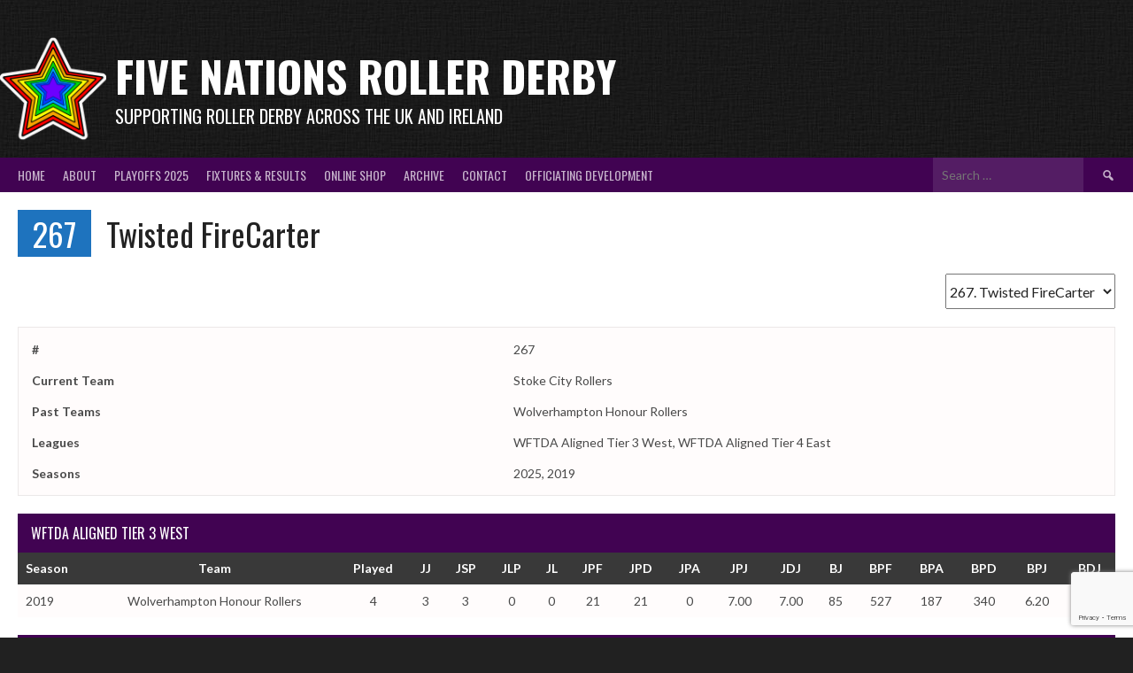

--- FILE ---
content_type: text/html; charset=UTF-8
request_url: https://fivenationsrollerderby.com/player/twisted-firecarter/
body_size: 22238
content:
<!DOCTYPE html>
<html lang="en-GB" prefix="og: http://ogp.me/ns# fb: http://ogp.me/ns/fb#">
<head>
<meta charset="UTF-8">
<meta name="viewport" content="width=device-width, initial-scale=1">
<link rel="profile" href="http://gmpg.org/xfn/11">
<link rel="pingback" href="https://fivenationsrollerderby.com/xmlrpc.php">
<title>Twisted FireCarter &#8211; Five Nations Roller Derby</title>
<meta name='robots' content='max-image-preview:large' />
<script>window._wca = window._wca || [];</script>
<link rel='dns-prefetch' href='//stats.wp.com' />
<link rel='dns-prefetch' href='//fonts.googleapis.com' />
<link rel='dns-prefetch' href='//v0.wordpress.com' />
<link rel='dns-prefetch' href='//widgets.wp.com' />
<link rel='dns-prefetch' href='//s0.wp.com' />
<link rel='dns-prefetch' href='//0.gravatar.com' />
<link rel='dns-prefetch' href='//1.gravatar.com' />
<link rel='dns-prefetch' href='//2.gravatar.com' />
<link rel='preconnect' href='//i0.wp.com' />
<link rel='preconnect' href='//c0.wp.com' />
<link rel="alternate" type="application/rss+xml" title="Five Nations Roller Derby &raquo; Feed" href="https://fivenationsrollerderby.com/feed/" />
<link rel="alternate" type="application/rss+xml" title="Five Nations Roller Derby &raquo; Comments Feed" href="https://fivenationsrollerderby.com/comments/feed/" />
<link rel="alternate" title="oEmbed (JSON)" type="application/json+oembed" href="https://fivenationsrollerderby.com/wp-json/oembed/1.0/embed?url=https%3A%2F%2Ffivenationsrollerderby.com%2Fplayer%2Ftwisted-firecarter%2F" />
<link rel="alternate" title="oEmbed (XML)" type="text/xml+oembed" href="https://fivenationsrollerderby.com/wp-json/oembed/1.0/embed?url=https%3A%2F%2Ffivenationsrollerderby.com%2Fplayer%2Ftwisted-firecarter%2F&#038;format=xml" />
<style id='wp-img-auto-sizes-contain-inline-css' type='text/css'>
img:is([sizes=auto i],[sizes^="auto," i]){contain-intrinsic-size:3000px 1500px}
/*# sourceURL=wp-img-auto-sizes-contain-inline-css */
</style>
<style id='wp-emoji-styles-inline-css' type='text/css'>

	img.wp-smiley, img.emoji {
		display: inline !important;
		border: none !important;
		box-shadow: none !important;
		height: 1em !important;
		width: 1em !important;
		margin: 0 0.07em !important;
		vertical-align: -0.1em !important;
		background: none !important;
		padding: 0 !important;
	}
/*# sourceURL=wp-emoji-styles-inline-css */
</style>
<link rel='stylesheet' id='wp-block-library-css' href='https://c0.wp.com/c/6.9/wp-includes/css/dist/block-library/style.min.css' type='text/css' media='all' />
<style id='wp-block-paragraph-inline-css' type='text/css'>
.is-small-text{font-size:.875em}.is-regular-text{font-size:1em}.is-large-text{font-size:2.25em}.is-larger-text{font-size:3em}.has-drop-cap:not(:focus):first-letter{float:left;font-size:8.4em;font-style:normal;font-weight:100;line-height:.68;margin:.05em .1em 0 0;text-transform:uppercase}body.rtl .has-drop-cap:not(:focus):first-letter{float:none;margin-left:.1em}p.has-drop-cap.has-background{overflow:hidden}:root :where(p.has-background){padding:1.25em 2.375em}:where(p.has-text-color:not(.has-link-color)) a{color:inherit}p.has-text-align-left[style*="writing-mode:vertical-lr"],p.has-text-align-right[style*="writing-mode:vertical-rl"]{rotate:180deg}
/*# sourceURL=https://c0.wp.com/c/6.9/wp-includes/blocks/paragraph/style.min.css */
</style>
<style id='wp-block-social-links-inline-css' type='text/css'>
.wp-block-social-links{background:none;box-sizing:border-box;margin-left:0;padding-left:0;padding-right:0;text-indent:0}.wp-block-social-links .wp-social-link a,.wp-block-social-links .wp-social-link a:hover{border-bottom:0;box-shadow:none;text-decoration:none}.wp-block-social-links .wp-social-link svg{height:1em;width:1em}.wp-block-social-links .wp-social-link span:not(.screen-reader-text){font-size:.65em;margin-left:.5em;margin-right:.5em}.wp-block-social-links.has-small-icon-size{font-size:16px}.wp-block-social-links,.wp-block-social-links.has-normal-icon-size{font-size:24px}.wp-block-social-links.has-large-icon-size{font-size:36px}.wp-block-social-links.has-huge-icon-size{font-size:48px}.wp-block-social-links.aligncenter{display:flex;justify-content:center}.wp-block-social-links.alignright{justify-content:flex-end}.wp-block-social-link{border-radius:9999px;display:block}@media not (prefers-reduced-motion){.wp-block-social-link{transition:transform .1s ease}}.wp-block-social-link{height:auto}.wp-block-social-link a{align-items:center;display:flex;line-height:0}.wp-block-social-link:hover{transform:scale(1.1)}.wp-block-social-links .wp-block-social-link.wp-social-link{display:inline-block;margin:0;padding:0}.wp-block-social-links .wp-block-social-link.wp-social-link .wp-block-social-link-anchor,.wp-block-social-links .wp-block-social-link.wp-social-link .wp-block-social-link-anchor svg,.wp-block-social-links .wp-block-social-link.wp-social-link .wp-block-social-link-anchor:active,.wp-block-social-links .wp-block-social-link.wp-social-link .wp-block-social-link-anchor:hover,.wp-block-social-links .wp-block-social-link.wp-social-link .wp-block-social-link-anchor:visited{color:currentColor;fill:currentColor}:where(.wp-block-social-links:not(.is-style-logos-only)) .wp-social-link{background-color:#f0f0f0;color:#444}:where(.wp-block-social-links:not(.is-style-logos-only)) .wp-social-link-amazon{background-color:#f90;color:#fff}:where(.wp-block-social-links:not(.is-style-logos-only)) .wp-social-link-bandcamp{background-color:#1ea0c3;color:#fff}:where(.wp-block-social-links:not(.is-style-logos-only)) .wp-social-link-behance{background-color:#0757fe;color:#fff}:where(.wp-block-social-links:not(.is-style-logos-only)) .wp-social-link-bluesky{background-color:#0a7aff;color:#fff}:where(.wp-block-social-links:not(.is-style-logos-only)) .wp-social-link-codepen{background-color:#1e1f26;color:#fff}:where(.wp-block-social-links:not(.is-style-logos-only)) .wp-social-link-deviantart{background-color:#02e49b;color:#fff}:where(.wp-block-social-links:not(.is-style-logos-only)) .wp-social-link-discord{background-color:#5865f2;color:#fff}:where(.wp-block-social-links:not(.is-style-logos-only)) .wp-social-link-dribbble{background-color:#e94c89;color:#fff}:where(.wp-block-social-links:not(.is-style-logos-only)) .wp-social-link-dropbox{background-color:#4280ff;color:#fff}:where(.wp-block-social-links:not(.is-style-logos-only)) .wp-social-link-etsy{background-color:#f45800;color:#fff}:where(.wp-block-social-links:not(.is-style-logos-only)) .wp-social-link-facebook{background-color:#0866ff;color:#fff}:where(.wp-block-social-links:not(.is-style-logos-only)) .wp-social-link-fivehundredpx{background-color:#000;color:#fff}:where(.wp-block-social-links:not(.is-style-logos-only)) .wp-social-link-flickr{background-color:#0461dd;color:#fff}:where(.wp-block-social-links:not(.is-style-logos-only)) .wp-social-link-foursquare{background-color:#e65678;color:#fff}:where(.wp-block-social-links:not(.is-style-logos-only)) .wp-social-link-github{background-color:#24292d;color:#fff}:where(.wp-block-social-links:not(.is-style-logos-only)) .wp-social-link-goodreads{background-color:#eceadd;color:#382110}:where(.wp-block-social-links:not(.is-style-logos-only)) .wp-social-link-google{background-color:#ea4434;color:#fff}:where(.wp-block-social-links:not(.is-style-logos-only)) .wp-social-link-gravatar{background-color:#1d4fc4;color:#fff}:where(.wp-block-social-links:not(.is-style-logos-only)) .wp-social-link-instagram{background-color:#f00075;color:#fff}:where(.wp-block-social-links:not(.is-style-logos-only)) .wp-social-link-lastfm{background-color:#e21b24;color:#fff}:where(.wp-block-social-links:not(.is-style-logos-only)) .wp-social-link-linkedin{background-color:#0d66c2;color:#fff}:where(.wp-block-social-links:not(.is-style-logos-only)) .wp-social-link-mastodon{background-color:#3288d4;color:#fff}:where(.wp-block-social-links:not(.is-style-logos-only)) .wp-social-link-medium{background-color:#000;color:#fff}:where(.wp-block-social-links:not(.is-style-logos-only)) .wp-social-link-meetup{background-color:#f6405f;color:#fff}:where(.wp-block-social-links:not(.is-style-logos-only)) .wp-social-link-patreon{background-color:#000;color:#fff}:where(.wp-block-social-links:not(.is-style-logos-only)) .wp-social-link-pinterest{background-color:#e60122;color:#fff}:where(.wp-block-social-links:not(.is-style-logos-only)) .wp-social-link-pocket{background-color:#ef4155;color:#fff}:where(.wp-block-social-links:not(.is-style-logos-only)) .wp-social-link-reddit{background-color:#ff4500;color:#fff}:where(.wp-block-social-links:not(.is-style-logos-only)) .wp-social-link-skype{background-color:#0478d7;color:#fff}:where(.wp-block-social-links:not(.is-style-logos-only)) .wp-social-link-snapchat{background-color:#fefc00;color:#fff;stroke:#000}:where(.wp-block-social-links:not(.is-style-logos-only)) .wp-social-link-soundcloud{background-color:#ff5600;color:#fff}:where(.wp-block-social-links:not(.is-style-logos-only)) .wp-social-link-spotify{background-color:#1bd760;color:#fff}:where(.wp-block-social-links:not(.is-style-logos-only)) .wp-social-link-telegram{background-color:#2aabee;color:#fff}:where(.wp-block-social-links:not(.is-style-logos-only)) .wp-social-link-threads{background-color:#000;color:#fff}:where(.wp-block-social-links:not(.is-style-logos-only)) .wp-social-link-tiktok{background-color:#000;color:#fff}:where(.wp-block-social-links:not(.is-style-logos-only)) .wp-social-link-tumblr{background-color:#011835;color:#fff}:where(.wp-block-social-links:not(.is-style-logos-only)) .wp-social-link-twitch{background-color:#6440a4;color:#fff}:where(.wp-block-social-links:not(.is-style-logos-only)) .wp-social-link-twitter{background-color:#1da1f2;color:#fff}:where(.wp-block-social-links:not(.is-style-logos-only)) .wp-social-link-vimeo{background-color:#1eb7ea;color:#fff}:where(.wp-block-social-links:not(.is-style-logos-only)) .wp-social-link-vk{background-color:#4680c2;color:#fff}:where(.wp-block-social-links:not(.is-style-logos-only)) .wp-social-link-wordpress{background-color:#3499cd;color:#fff}:where(.wp-block-social-links:not(.is-style-logos-only)) .wp-social-link-whatsapp{background-color:#25d366;color:#fff}:where(.wp-block-social-links:not(.is-style-logos-only)) .wp-social-link-x{background-color:#000;color:#fff}:where(.wp-block-social-links:not(.is-style-logos-only)) .wp-social-link-yelp{background-color:#d32422;color:#fff}:where(.wp-block-social-links:not(.is-style-logos-only)) .wp-social-link-youtube{background-color:red;color:#fff}:where(.wp-block-social-links.is-style-logos-only) .wp-social-link{background:none}:where(.wp-block-social-links.is-style-logos-only) .wp-social-link svg{height:1.25em;width:1.25em}:where(.wp-block-social-links.is-style-logos-only) .wp-social-link-amazon{color:#f90}:where(.wp-block-social-links.is-style-logos-only) .wp-social-link-bandcamp{color:#1ea0c3}:where(.wp-block-social-links.is-style-logos-only) .wp-social-link-behance{color:#0757fe}:where(.wp-block-social-links.is-style-logos-only) .wp-social-link-bluesky{color:#0a7aff}:where(.wp-block-social-links.is-style-logos-only) .wp-social-link-codepen{color:#1e1f26}:where(.wp-block-social-links.is-style-logos-only) .wp-social-link-deviantart{color:#02e49b}:where(.wp-block-social-links.is-style-logos-only) .wp-social-link-discord{color:#5865f2}:where(.wp-block-social-links.is-style-logos-only) .wp-social-link-dribbble{color:#e94c89}:where(.wp-block-social-links.is-style-logos-only) .wp-social-link-dropbox{color:#4280ff}:where(.wp-block-social-links.is-style-logos-only) .wp-social-link-etsy{color:#f45800}:where(.wp-block-social-links.is-style-logos-only) .wp-social-link-facebook{color:#0866ff}:where(.wp-block-social-links.is-style-logos-only) .wp-social-link-fivehundredpx{color:#000}:where(.wp-block-social-links.is-style-logos-only) .wp-social-link-flickr{color:#0461dd}:where(.wp-block-social-links.is-style-logos-only) .wp-social-link-foursquare{color:#e65678}:where(.wp-block-social-links.is-style-logos-only) .wp-social-link-github{color:#24292d}:where(.wp-block-social-links.is-style-logos-only) .wp-social-link-goodreads{color:#382110}:where(.wp-block-social-links.is-style-logos-only) .wp-social-link-google{color:#ea4434}:where(.wp-block-social-links.is-style-logos-only) .wp-social-link-gravatar{color:#1d4fc4}:where(.wp-block-social-links.is-style-logos-only) .wp-social-link-instagram{color:#f00075}:where(.wp-block-social-links.is-style-logos-only) .wp-social-link-lastfm{color:#e21b24}:where(.wp-block-social-links.is-style-logos-only) .wp-social-link-linkedin{color:#0d66c2}:where(.wp-block-social-links.is-style-logos-only) .wp-social-link-mastodon{color:#3288d4}:where(.wp-block-social-links.is-style-logos-only) .wp-social-link-medium{color:#000}:where(.wp-block-social-links.is-style-logos-only) .wp-social-link-meetup{color:#f6405f}:where(.wp-block-social-links.is-style-logos-only) .wp-social-link-patreon{color:#000}:where(.wp-block-social-links.is-style-logos-only) .wp-social-link-pinterest{color:#e60122}:where(.wp-block-social-links.is-style-logos-only) .wp-social-link-pocket{color:#ef4155}:where(.wp-block-social-links.is-style-logos-only) .wp-social-link-reddit{color:#ff4500}:where(.wp-block-social-links.is-style-logos-only) .wp-social-link-skype{color:#0478d7}:where(.wp-block-social-links.is-style-logos-only) .wp-social-link-snapchat{color:#fff;stroke:#000}:where(.wp-block-social-links.is-style-logos-only) .wp-social-link-soundcloud{color:#ff5600}:where(.wp-block-social-links.is-style-logos-only) .wp-social-link-spotify{color:#1bd760}:where(.wp-block-social-links.is-style-logos-only) .wp-social-link-telegram{color:#2aabee}:where(.wp-block-social-links.is-style-logos-only) .wp-social-link-threads{color:#000}:where(.wp-block-social-links.is-style-logos-only) .wp-social-link-tiktok{color:#000}:where(.wp-block-social-links.is-style-logos-only) .wp-social-link-tumblr{color:#011835}:where(.wp-block-social-links.is-style-logos-only) .wp-social-link-twitch{color:#6440a4}:where(.wp-block-social-links.is-style-logos-only) .wp-social-link-twitter{color:#1da1f2}:where(.wp-block-social-links.is-style-logos-only) .wp-social-link-vimeo{color:#1eb7ea}:where(.wp-block-social-links.is-style-logos-only) .wp-social-link-vk{color:#4680c2}:where(.wp-block-social-links.is-style-logos-only) .wp-social-link-whatsapp{color:#25d366}:where(.wp-block-social-links.is-style-logos-only) .wp-social-link-wordpress{color:#3499cd}:where(.wp-block-social-links.is-style-logos-only) .wp-social-link-x{color:#000}:where(.wp-block-social-links.is-style-logos-only) .wp-social-link-yelp{color:#d32422}:where(.wp-block-social-links.is-style-logos-only) .wp-social-link-youtube{color:red}.wp-block-social-links.is-style-pill-shape .wp-social-link{width:auto}:root :where(.wp-block-social-links .wp-social-link a){padding:.25em}:root :where(.wp-block-social-links.is-style-logos-only .wp-social-link a){padding:0}:root :where(.wp-block-social-links.is-style-pill-shape .wp-social-link a){padding-left:.6666666667em;padding-right:.6666666667em}.wp-block-social-links:not(.has-icon-color):not(.has-icon-background-color) .wp-social-link-snapchat .wp-block-social-link-label{color:#000}
/*# sourceURL=https://c0.wp.com/c/6.9/wp-includes/blocks/social-links/style.min.css */
</style>
<style id='global-styles-inline-css' type='text/css'>
:root{--wp--preset--aspect-ratio--square: 1;--wp--preset--aspect-ratio--4-3: 4/3;--wp--preset--aspect-ratio--3-4: 3/4;--wp--preset--aspect-ratio--3-2: 3/2;--wp--preset--aspect-ratio--2-3: 2/3;--wp--preset--aspect-ratio--16-9: 16/9;--wp--preset--aspect-ratio--9-16: 9/16;--wp--preset--color--black: #000000;--wp--preset--color--cyan-bluish-gray: #abb8c3;--wp--preset--color--white: #ffffff;--wp--preset--color--pale-pink: #f78da7;--wp--preset--color--vivid-red: #cf2e2e;--wp--preset--color--luminous-vivid-orange: #ff6900;--wp--preset--color--luminous-vivid-amber: #fcb900;--wp--preset--color--light-green-cyan: #7bdcb5;--wp--preset--color--vivid-green-cyan: #00d084;--wp--preset--color--pale-cyan-blue: #8ed1fc;--wp--preset--color--vivid-cyan-blue: #0693e3;--wp--preset--color--vivid-purple: #9b51e0;--wp--preset--gradient--vivid-cyan-blue-to-vivid-purple: linear-gradient(135deg,rgb(6,147,227) 0%,rgb(155,81,224) 100%);--wp--preset--gradient--light-green-cyan-to-vivid-green-cyan: linear-gradient(135deg,rgb(122,220,180) 0%,rgb(0,208,130) 100%);--wp--preset--gradient--luminous-vivid-amber-to-luminous-vivid-orange: linear-gradient(135deg,rgb(252,185,0) 0%,rgb(255,105,0) 100%);--wp--preset--gradient--luminous-vivid-orange-to-vivid-red: linear-gradient(135deg,rgb(255,105,0) 0%,rgb(207,46,46) 100%);--wp--preset--gradient--very-light-gray-to-cyan-bluish-gray: linear-gradient(135deg,rgb(238,238,238) 0%,rgb(169,184,195) 100%);--wp--preset--gradient--cool-to-warm-spectrum: linear-gradient(135deg,rgb(74,234,220) 0%,rgb(151,120,209) 20%,rgb(207,42,186) 40%,rgb(238,44,130) 60%,rgb(251,105,98) 80%,rgb(254,248,76) 100%);--wp--preset--gradient--blush-light-purple: linear-gradient(135deg,rgb(255,206,236) 0%,rgb(152,150,240) 100%);--wp--preset--gradient--blush-bordeaux: linear-gradient(135deg,rgb(254,205,165) 0%,rgb(254,45,45) 50%,rgb(107,0,62) 100%);--wp--preset--gradient--luminous-dusk: linear-gradient(135deg,rgb(255,203,112) 0%,rgb(199,81,192) 50%,rgb(65,88,208) 100%);--wp--preset--gradient--pale-ocean: linear-gradient(135deg,rgb(255,245,203) 0%,rgb(182,227,212) 50%,rgb(51,167,181) 100%);--wp--preset--gradient--electric-grass: linear-gradient(135deg,rgb(202,248,128) 0%,rgb(113,206,126) 100%);--wp--preset--gradient--midnight: linear-gradient(135deg,rgb(2,3,129) 0%,rgb(40,116,252) 100%);--wp--preset--font-size--small: 13px;--wp--preset--font-size--medium: 20px;--wp--preset--font-size--large: 36px;--wp--preset--font-size--x-large: 42px;--wp--preset--spacing--20: 0.44rem;--wp--preset--spacing--30: 0.67rem;--wp--preset--spacing--40: 1rem;--wp--preset--spacing--50: 1.5rem;--wp--preset--spacing--60: 2.25rem;--wp--preset--spacing--70: 3.38rem;--wp--preset--spacing--80: 5.06rem;--wp--preset--shadow--natural: 6px 6px 9px rgba(0, 0, 0, 0.2);--wp--preset--shadow--deep: 12px 12px 50px rgba(0, 0, 0, 0.4);--wp--preset--shadow--sharp: 6px 6px 0px rgba(0, 0, 0, 0.2);--wp--preset--shadow--outlined: 6px 6px 0px -3px rgb(255, 255, 255), 6px 6px rgb(0, 0, 0);--wp--preset--shadow--crisp: 6px 6px 0px rgb(0, 0, 0);}:where(.is-layout-flex){gap: 0.5em;}:where(.is-layout-grid){gap: 0.5em;}body .is-layout-flex{display: flex;}.is-layout-flex{flex-wrap: wrap;align-items: center;}.is-layout-flex > :is(*, div){margin: 0;}body .is-layout-grid{display: grid;}.is-layout-grid > :is(*, div){margin: 0;}:where(.wp-block-columns.is-layout-flex){gap: 2em;}:where(.wp-block-columns.is-layout-grid){gap: 2em;}:where(.wp-block-post-template.is-layout-flex){gap: 1.25em;}:where(.wp-block-post-template.is-layout-grid){gap: 1.25em;}.has-black-color{color: var(--wp--preset--color--black) !important;}.has-cyan-bluish-gray-color{color: var(--wp--preset--color--cyan-bluish-gray) !important;}.has-white-color{color: var(--wp--preset--color--white) !important;}.has-pale-pink-color{color: var(--wp--preset--color--pale-pink) !important;}.has-vivid-red-color{color: var(--wp--preset--color--vivid-red) !important;}.has-luminous-vivid-orange-color{color: var(--wp--preset--color--luminous-vivid-orange) !important;}.has-luminous-vivid-amber-color{color: var(--wp--preset--color--luminous-vivid-amber) !important;}.has-light-green-cyan-color{color: var(--wp--preset--color--light-green-cyan) !important;}.has-vivid-green-cyan-color{color: var(--wp--preset--color--vivid-green-cyan) !important;}.has-pale-cyan-blue-color{color: var(--wp--preset--color--pale-cyan-blue) !important;}.has-vivid-cyan-blue-color{color: var(--wp--preset--color--vivid-cyan-blue) !important;}.has-vivid-purple-color{color: var(--wp--preset--color--vivid-purple) !important;}.has-black-background-color{background-color: var(--wp--preset--color--black) !important;}.has-cyan-bluish-gray-background-color{background-color: var(--wp--preset--color--cyan-bluish-gray) !important;}.has-white-background-color{background-color: var(--wp--preset--color--white) !important;}.has-pale-pink-background-color{background-color: var(--wp--preset--color--pale-pink) !important;}.has-vivid-red-background-color{background-color: var(--wp--preset--color--vivid-red) !important;}.has-luminous-vivid-orange-background-color{background-color: var(--wp--preset--color--luminous-vivid-orange) !important;}.has-luminous-vivid-amber-background-color{background-color: var(--wp--preset--color--luminous-vivid-amber) !important;}.has-light-green-cyan-background-color{background-color: var(--wp--preset--color--light-green-cyan) !important;}.has-vivid-green-cyan-background-color{background-color: var(--wp--preset--color--vivid-green-cyan) !important;}.has-pale-cyan-blue-background-color{background-color: var(--wp--preset--color--pale-cyan-blue) !important;}.has-vivid-cyan-blue-background-color{background-color: var(--wp--preset--color--vivid-cyan-blue) !important;}.has-vivid-purple-background-color{background-color: var(--wp--preset--color--vivid-purple) !important;}.has-black-border-color{border-color: var(--wp--preset--color--black) !important;}.has-cyan-bluish-gray-border-color{border-color: var(--wp--preset--color--cyan-bluish-gray) !important;}.has-white-border-color{border-color: var(--wp--preset--color--white) !important;}.has-pale-pink-border-color{border-color: var(--wp--preset--color--pale-pink) !important;}.has-vivid-red-border-color{border-color: var(--wp--preset--color--vivid-red) !important;}.has-luminous-vivid-orange-border-color{border-color: var(--wp--preset--color--luminous-vivid-orange) !important;}.has-luminous-vivid-amber-border-color{border-color: var(--wp--preset--color--luminous-vivid-amber) !important;}.has-light-green-cyan-border-color{border-color: var(--wp--preset--color--light-green-cyan) !important;}.has-vivid-green-cyan-border-color{border-color: var(--wp--preset--color--vivid-green-cyan) !important;}.has-pale-cyan-blue-border-color{border-color: var(--wp--preset--color--pale-cyan-blue) !important;}.has-vivid-cyan-blue-border-color{border-color: var(--wp--preset--color--vivid-cyan-blue) !important;}.has-vivid-purple-border-color{border-color: var(--wp--preset--color--vivid-purple) !important;}.has-vivid-cyan-blue-to-vivid-purple-gradient-background{background: var(--wp--preset--gradient--vivid-cyan-blue-to-vivid-purple) !important;}.has-light-green-cyan-to-vivid-green-cyan-gradient-background{background: var(--wp--preset--gradient--light-green-cyan-to-vivid-green-cyan) !important;}.has-luminous-vivid-amber-to-luminous-vivid-orange-gradient-background{background: var(--wp--preset--gradient--luminous-vivid-amber-to-luminous-vivid-orange) !important;}.has-luminous-vivid-orange-to-vivid-red-gradient-background{background: var(--wp--preset--gradient--luminous-vivid-orange-to-vivid-red) !important;}.has-very-light-gray-to-cyan-bluish-gray-gradient-background{background: var(--wp--preset--gradient--very-light-gray-to-cyan-bluish-gray) !important;}.has-cool-to-warm-spectrum-gradient-background{background: var(--wp--preset--gradient--cool-to-warm-spectrum) !important;}.has-blush-light-purple-gradient-background{background: var(--wp--preset--gradient--blush-light-purple) !important;}.has-blush-bordeaux-gradient-background{background: var(--wp--preset--gradient--blush-bordeaux) !important;}.has-luminous-dusk-gradient-background{background: var(--wp--preset--gradient--luminous-dusk) !important;}.has-pale-ocean-gradient-background{background: var(--wp--preset--gradient--pale-ocean) !important;}.has-electric-grass-gradient-background{background: var(--wp--preset--gradient--electric-grass) !important;}.has-midnight-gradient-background{background: var(--wp--preset--gradient--midnight) !important;}.has-small-font-size{font-size: var(--wp--preset--font-size--small) !important;}.has-medium-font-size{font-size: var(--wp--preset--font-size--medium) !important;}.has-large-font-size{font-size: var(--wp--preset--font-size--large) !important;}.has-x-large-font-size{font-size: var(--wp--preset--font-size--x-large) !important;}
/*# sourceURL=global-styles-inline-css */
</style>
<style id='core-block-supports-inline-css' type='text/css'>
.wp-container-core-social-links-is-layout-765c4724{justify-content:flex-end;}
/*# sourceURL=core-block-supports-inline-css */
</style>

<style id='classic-theme-styles-inline-css' type='text/css'>
/*! This file is auto-generated */
.wp-block-button__link{color:#fff;background-color:#32373c;border-radius:9999px;box-shadow:none;text-decoration:none;padding:calc(.667em + 2px) calc(1.333em + 2px);font-size:1.125em}.wp-block-file__button{background:#32373c;color:#fff;text-decoration:none}
/*# sourceURL=/wp-includes/css/classic-themes.min.css */
</style>
<link rel='stylesheet' id='contact-form-7-css' href='https://fivenationsrollerderby.com/wp-content/plugins/contact-form-7/includes/css/styles.css?ver=6.1.4' type='text/css' media='all' />
<link rel='stylesheet' id='dashicons-css' href='https://c0.wp.com/c/6.9/wp-includes/css/dashicons.min.css' type='text/css' media='all' />
<link rel='stylesheet' id='sportspress-general-css' href='//fivenationsrollerderby.com/wp-content/plugins/sportspress-pro/includes/sportspress/assets/css/sportspress.css?ver=2.7.26' type='text/css' media='all' />
<link rel='stylesheet' id='sportspress-icons-css' href='//fivenationsrollerderby.com/wp-content/plugins/sportspress-pro/includes/sportspress/assets/css/icons.css?ver=2.7.26' type='text/css' media='all' />
<link rel='stylesheet' id='sportspress-league-menu-css' href='//fivenationsrollerderby.com/wp-content/plugins/sportspress-pro/includes/sportspress-league-menu/css/sportspress-league-menu.css?ver=2.1.2' type='text/css' media='all' />
<link rel='stylesheet' id='sportspress-event-statistics-css' href='//fivenationsrollerderby.com/wp-content/plugins/sportspress-pro/includes/sportspress-match-stats/css/sportspress-match-stats.css?ver=2.2' type='text/css' media='all' />
<link rel='stylesheet' id='sportspress-results-matrix-css' href='//fivenationsrollerderby.com/wp-content/plugins/sportspress-pro/includes/sportspress-results-matrix/css/sportspress-results-matrix.css?ver=2.6.9' type='text/css' media='all' />
<link rel='stylesheet' id='sportspress-scoreboard-css' href='//fivenationsrollerderby.com/wp-content/plugins/sportspress-pro/includes/sportspress-scoreboard/css/sportspress-scoreboard.css?ver=2.6.11' type='text/css' media='all' />
<link rel='stylesheet' id='sportspress-scoreboard-ltr-css' href='//fivenationsrollerderby.com/wp-content/plugins/sportspress-pro/includes/sportspress-scoreboard/css/sportspress-scoreboard-ltr.css?ver=2.6.11' type='text/css' media='all' />
<link rel='stylesheet' id='sportspress-sponsors-css' href='//fivenationsrollerderby.com/wp-content/plugins/sportspress-pro/includes/sportspress-sponsors/css/sportspress-sponsors.css?ver=2.6.15' type='text/css' media='all' />
<link rel='stylesheet' id='sportspress-tournaments-css' href='//fivenationsrollerderby.com/wp-content/plugins/sportspress-pro/includes/sportspress-tournaments/css/sportspress-tournaments.css?ver=2.6.21' type='text/css' media='all' />
<link rel='stylesheet' id='sportspress-tournaments-ltr-css' href='//fivenationsrollerderby.com/wp-content/plugins/sportspress-pro/includes/sportspress-tournaments/css/sportspress-tournaments-ltr.css?ver=2.6.21' type='text/css' media='all' />
<link rel='stylesheet' id='jquery-bracket-css' href='//fivenationsrollerderby.com/wp-content/plugins/sportspress-pro/includes/sportspress-tournaments/css/jquery.bracket.min.css?ver=0.11.0' type='text/css' media='all' />
<link rel='stylesheet' id='sportspress-twitter-css' href='//fivenationsrollerderby.com/wp-content/plugins/sportspress-pro/includes/sportspress-twitter/css/sportspress-twitter.css?ver=2.1.2' type='text/css' media='all' />
<link rel='stylesheet' id='sportspress-user-scores-css' href='//fivenationsrollerderby.com/wp-content/plugins/sportspress-pro/includes/sportspress-user-scores/css/sportspress-user-scores.css?ver=2.3' type='text/css' media='all' />
<link rel='stylesheet' id='woocommerce-layout-css' href='https://c0.wp.com/p/woocommerce/10.4.3/assets/css/woocommerce-layout.css' type='text/css' media='all' />
<style id='woocommerce-layout-inline-css' type='text/css'>

	.infinite-scroll .woocommerce-pagination {
		display: none;
	}
/*# sourceURL=woocommerce-layout-inline-css */
</style>
<link rel='stylesheet' id='woocommerce-smallscreen-css' href='https://c0.wp.com/p/woocommerce/10.4.3/assets/css/woocommerce-smallscreen.css' type='text/css' media='only screen and (max-width: 768px)' />
<link rel='stylesheet' id='woocommerce-general-css' href='https://c0.wp.com/p/woocommerce/10.4.3/assets/css/woocommerce.css' type='text/css' media='all' />
<style id='woocommerce-inline-inline-css' type='text/css'>
.woocommerce form .form-row .required { visibility: visible; }
/*# sourceURL=woocommerce-inline-inline-css */
</style>
<link rel='stylesheet' id='rookie-lato-css' href='//fonts.googleapis.com/css?family=Lato%3A400%2C700%2C400italic%2C700italic&#038;subset=latin-ext&#038;ver=6.9' type='text/css' media='all' />
<link rel='stylesheet' id='rookie-oswald-css' href='//fonts.googleapis.com/css?family=Oswald%3A400%2C700&#038;subset=latin-ext&#038;ver=6.9' type='text/css' media='all' />
<link rel='stylesheet' id='rookie-framework-style-css' href='https://fivenationsrollerderby.com/wp-content/themes/rookie2/framework.css?ver=6.9' type='text/css' media='all' />
<link rel='stylesheet' id='rookie-style-css' href='https://fivenationsrollerderby.com/wp-content/themes/rookie2/style.css?ver=6.9' type='text/css' media='all' />
<link rel='stylesheet' id='jetpack_likes-css' href='https://c0.wp.com/p/jetpack/15.4/modules/likes/style.css' type='text/css' media='all' />
<link rel='stylesheet' id='jetpack-subscriptions-css' href='https://c0.wp.com/p/jetpack/15.4/_inc/build/subscriptions/subscriptions.min.css' type='text/css' media='all' />
<link rel='stylesheet' id='sharedaddy-css' href='https://c0.wp.com/p/jetpack/15.4/modules/sharedaddy/sharing.css' type='text/css' media='all' />
<link rel='stylesheet' id='social-logos-css' href='https://c0.wp.com/p/jetpack/15.4/_inc/social-logos/social-logos.min.css' type='text/css' media='all' />
<style type="text/css"></style>	<style type="text/css"> /* Rookie Custom Layout */
	@media screen and (min-width: 1025px) {
		.site-header, .site-content, .site-footer, .site-info {
			width: 1580px; }
	}
	</style>
		<style type="text/css"> /* Rookie Custom Colors */
	.site-content,
	.main-navigation .nav-menu > .menu-item-has-children:hover > a,
	.main-navigation li.menu-item-has-children:hover a,
	.main-navigation ul ul { background: #ffffff; }
	pre,
	code,
	kbd,
	tt,
	var,
	table,
	.main-navigation li.menu-item-has-children:hover a:hover,
	.main-navigation ul ul li.page_item_has_children:hover > a,
	.entry-footer-links,
	.comment-content,
	.sp-table-wrapper .dataTables_paginate,
	.sp-event-staff,
	.sp-template-countdown .event-name,
	.sp-template-countdown .event-venue,
	.sp-template-countdown .event-league,
	.sp-template-countdown time span,
	.sp-template-details dl,
	.mega-slider__row,
	.woocommerce .woocommerce-breadcrumb,
	.woocommerce-page .woocommerce-breadcrumb,
	.opta-widget-container form {
		background: #fffcfc; }
	.comment-content:after {
		border-right-color: #fffcfc; }
	.widget_calendar #today,
	.sp-highlight,
	.sp-template-event-calendar #today,
	.sp-template-event-blocks .event-title,
	.mega-slider__row:hover {
		background: #ffffff; }
	.sp-tournament-bracket .sp-team .sp-team-name:before {
		border-left-color: #ffffff;
		border-right-color: #ffffff; }
	.sp-tournament-bracket .sp-event {
		border-color: #ffffff !important; }
	caption,
	.main-navigation,
	.site-footer,
	.sp-heading,
	.sp-table-caption,
	.sp-template-gallery .gallery-caption,
	.sp-template-event-logos .sp-team-result,
	.sp-statistic-bar,
	.opta-widget-container h2 {
		background: #410352; }
	pre,
	code,
	kbd,
	tt,
	var,
	table,
	th,
	td,
	tbody td,
	th:first-child, td:first-child,
	th:last-child, td:last-child,
	input[type="text"],
	input[type="email"],
	input[type="url"],
	input[type="password"],
	input[type="search"],
    input[type="tel"],
    input[type="date"],
	textarea,
	.entry-footer-links,
	.comment-metadata .edit-link,
	.comment-content,
	.sp-table-wrapper .dataTables_paginate,
	.sp-event-staff,
	.sp-template-countdown .event-name,
	.sp-template-countdown .event-venue,
	.sp-template-countdown .event-league,
	.sp-template-countdown time span,
	.sp-template-countdown time span:first-child,
	.sp-template-event-blocks .event-title,
	.sp-template-details dl,
	.sp-template-tournament-bracket table,
	.sp-template-tournament-bracket thead th,
	.mega-slider_row,
	.woocommerce .woocommerce-breadcrumb,
	.woocommerce-page .woocommerce-breadcrumb,
	.opta-widget-container form {
		border-color: #ebe8e8; }
	.comment-content:before {
		border-right-color: #ebe8e8; }
	.sp-tab-menu {
		border-bottom-color: #e0e0e0; }
	body,
	button,
	input,
	select,
	textarea,
	.main-navigation .nav-menu > .menu-item-has-children:hover > a,
	.main-navigation ul ul a,
	.widget_recent_entries ul li:before,
	.widget_pages ul li:before,
	.widget_categories ul li:before,
	.widget_archive ul li:before,
	.widget_recent_comments ul li:before,
	.widget_nav_menu ul li:before,
	.widget_links ul li:before,
	.widget_meta ul li:before,
	.entry-title a,
	a .entry-title,
	.page-title a,
	a .page-title,
	.entry-title a:hover,
	a:hover .entry-title,
	.page-title a:hover,
	a:hover .page-title:hover,
	.woocommerce ul.products li.product h3,
	.woocommerce-page ul.products li.product h3 {
		color: #222222; }
	pre,
	code,
	kbd,
	tt,
	var,
	table,
	.main-navigation li.menu-item-has-children:hover a:hover,
	.main-navigation ul ul li.page_item_has_children:hover > a,
	.entry-meta,
	.entry-footer-links,
	.comment-content,
	.sp-data-table,
	.site-footer .sp-data-table,
	.sp-table-wrapper .dataTables_paginate,
	.sp-template,
	.sp-template-countdown .event-venue,
	.sp-template-countdown .event-league,
	.sp-template-countdown .event-name a,
	.sp-template-countdown time span,
	.sp-template-details dl,
	.sp-template-event-blocks .event-title,
	.sp-template-event-blocks .event-title a,
	.sp-tournament-bracket .sp-event .sp-event-date,
	.mega-slider,
	.woocommerce .woocommerce-breadcrumb,
	.woocommerce-page .woocommerce-breadcrumb {
		color: #494949; }
	.widget_recent_entries ul li a,
	.widget_pages ul li a,
	.widget_categories ul li a,
	.widget_archive ul li a,
	.widget_recent_comments ul li a,
	.widget_nav_menu ul li a,
	.widget_links ul li a,
	.widget_meta ul li a,
	.widget_calendar #prev a,
	.widget_calendar #next a,
	.nav-links a,
	.comment-metadata a,
	.comment-body .reply a,
	.wp-caption-text,
	.sp-view-all-link,
	.sp-template-event-calendar #prev a,
	.sp-template-event-calendar #next a,
	.sp-template-tournament-bracket .sp-event-venue,
	.woocommerce .woocommerce-breadcrumb,
	.woocommerce-page .woocommerce-breadcrumb,
	.woocommerce .woocommerce-breadcrumb a,
	.woocommerce-page .woocommerce-breadcrumb a {
		color: #a4a2a2; }
	caption,
	button,
	input[type="button"],
	input[type="reset"],
	input[type="submit"],
	.main-navigation .nav-menu > li:hover > a,
	.main-navigation.toggled .menu-toggle,
	.site-footer,
	.sp-template .gallery-caption,
	.sp-template .gallery-caption a,
	.sp-heading,
	.sp-heading:hover,
	.sp-heading a:hover,
	.sp-table-caption,
	.sp-template-event-logos .sp-team-result,
	.sp-template-tournament-bracket .sp-result,
	.single-sp_player .entry-header .entry-title strong {
		color: #ffffff; }
	.main-navigation a,
	.main-navigation .menu-toggle {
		color: rgba(255, 255, 255, 0.7); }
	a,
	blockquote:before,
	q:before,
	.main-navigation ul ul .current-menu-item > a,
	.main-navigation ul ul .current-menu-parent > a,
	.main-navigation ul ul .current-menu-ancestor > a,
	.main-navigation ul ul .current_page_item > a,
	.main-navigation ul ul .current_page_parent > a,
	.main-navigation ul ul .current_page_ancestor > a,
	.main-navigation li.menu-item-has-children:hover ul .current-menu-item > a:hover,
	.main-navigation li.menu-item-has-children:hover ul .current-menu-parent > a:hover,
	.main-navigation li.menu-item-has-children:hover ul .current-menu-ancestor > a:hover,
	.main-navigation li.menu-item-has-children:hover ul .current_page_item > a:hover,
	.main-navigation li.menu-item-has-children:hover ul .current_page_parent > a:hover,
	.main-navigation li.menu-item-has-children:hover ul .current_page_ancestor > a:hover,
	.widget_recent_entries ul li a:hover,
	.widget_pages ul li a:hover,
	.widget_categories ul li a:hover,
	.widget_archive ul li a:hover,
	.widget_recent_comments ul li a:hover,
	.widget_nav_menu ul li a:hover,
	.widget_links ul li a:hover,
	.widget_meta ul li a:hover,
	.widget_calendar #prev a:hover,
	.widget_calendar #next a:hover,
	.nav-links a:hover,
	.sticky .entry-title:before,
	.comment-metadata a:hover,
	.comment-body .reply a:hover,
	.sp-view-all-link:hover,
	.sp-template-event-calendar #prev a:hover,
	.sp-template-event-calendar #next a:hover,
	.single-sp_staff .entry-header .entry-title strong,
	.sp-message {
		color: #1e73be; }
	cite:before,
	button,
	input[type="button"],
	input[type="reset"],
	input[type="submit"],
	.main-navigation .nav-menu > li:hover > a,
	.main-navigation .search-form .search-submit:hover,
	.nav-links .meta-nav,
	.entry-footer a,
	.sp-template-player-gallery .gallery-item strong,
	.sp-template-tournament-bracket .sp-result,
	.single-sp_player .entry-header .entry-title strong,
	.sp-statistic-bar-fill,
	.mega-slider__row--active,
	.mega-slider__row--active:hover {
		background: #1e73be; }
	.sp-message {
		border-color: #1e73be; }
	caption,
	.sp-table-caption,
	.opta-widget-container h2 {
		border-top-color: #1e73be; }
	.sp-tab-menu-item-active a {
		border-bottom-color: #1e73be; }
	button:hover,
	input[type="button"]:hover,
	input[type="reset"]:hover,
	input[type="submit"]:hover,
	button:focus,
	input[type="button"]:focus,
	input[type="reset"]:focus,
	input[type="submit"]:focus,
	button:active,
	input[type="button"]:active,
	input[type="reset"]:active,
	input[type="submit"]:active,
	.entry-footer a:hover,
	.nav-links a:hover .meta-nav,
	.sp-template-tournament-bracket .sp-event-title:hover .sp-result {
		background: #0055a0; }
	.widget_search .search-submit {
		border-color: #0055a0; }
	a:hover {
		color: #0055a0; }
	.sp-template-event-logos {
		color: inherit; }
	.sp-footer-sponsors .sp-sponsors {
		border-color: #e0e0e0; }
	@media screen and (max-width: 600px) {
		.main-navigation .nav-menu > li:hover > a,
		.main-navigation ul ul li.page_item_has_children:hover > a {
			color: #ffffff;
			background: transparent; }
		.main-navigation .nav-menu li a:hover,
		.main-navigation .search-form .search-submit {
			color: #ffffff;
			background: #1e73be; }
		.main-navigation .nav-menu > .menu-item-has-children:hover > a,
		.main-navigation li.menu-item-has-children:hover a {
			background: transparent; }
		.main-navigation ul ul {
			background: rgba(0, 0, 0, 0.1); }
		.main-navigation .nav-menu > .menu-item-has-children:hover > a:hover,
		.main-navigation li.menu-item-has-children:hover a:hover {
			background: #1e73be;
			color: #fff;
		}
		.main-navigation ul ul a,
		.main-navigation .nav-menu > .menu-item-has-children:hover > a {
			color: rgba(255, 255, 255, 0.7); }
		.main-navigation .nav-menu > .current-menu-item > a,
		.main-navigation .nav-menu > .current-menu-parent > a,
		.main-navigation .nav-menu > .current-menu-ancestor > a,
		.main-navigation .nav-menu > .current_page_item > a,
		.main-navigation .nav-menu > .current_page_parent > a,
		.main-navigation .nav-menu > .current_page_ancestor > a,
		.main-navigation .nav-menu > .current-menu-item:hover > a,
		.main-navigation .nav-menu > .current-menu-parent:hover > a,
		.main-navigation .nav-menu > .current-menu-ancestor:hover > a,
		.main-navigation .nav-menu > .current_page_item:hover > a,
		.main-navigation .nav-menu > .current_page_parent:hover > a,
		.main-navigation .nav-menu > .current_page_ancestor:hover > a,
		.main-navigation ul ul .current-menu-parent > a,
		.main-navigation ul ul .current-menu-ancestor > a,
		.main-navigation ul ul .current_page_parent > a,
		.main-navigation ul ul .current_page_ancestor > a,
		.main-navigation li.menu-item-has-children:hover ul .current-menu-item > a:hover,
		.main-navigation li.menu-item-has-children:hover ul .current-menu-parent > a:hover,
		.main-navigation li.menu-item-has-children:hover ul .current-menu-ancestor > a:hover,
		.main-navigation li.menu-item-has-children:hover ul .current_page_item > a:hover,
		.main-navigation li.menu-item-has-children:hover ul .current_page_parent > a:hover,
		.main-navigation li.menu-item-has-children:hover ul .current_page_ancestor > a:hover {
			color: #fff;
		}
	}
	@media screen and (min-width: 601px) {
		.content-area,
		.widecolumn {
			box-shadow: 1px 0 0 #e0e0e0;
		}
		.widget-area {
			box-shadow: inset 1px 0 0 #e0e0e0; }
		.widget-area-left {
			box-shadow: inset -1px 0 0 #e0e0e0; }
		.rtl .content-area,
		.rtl .widecolumn {
			box-shadow: -1px 0 0 #e0e0e0;
		}

		.rtl .widget-area,
		.rtl .widget-area-left {
			box-shadow: inset -1px 0 0 #e0e0e0; }
		.rtl .widget-area-right {
			box-shadow: inset 1px 0 0 #e0e0e0; }
	}
	@media screen and (max-width: 1199px) {
		.social-sidebar {
			box-shadow: inset 0 1px 0 #e0e0e0; }
	}

	
	</style>
	<script type="text/javascript" src="https://c0.wp.com/c/6.9/wp-includes/js/jquery/jquery.min.js" id="jquery-core-js"></script>
<script type="text/javascript" src="https://c0.wp.com/c/6.9/wp-includes/js/jquery/jquery-migrate.min.js" id="jquery-migrate-js"></script>
<script type="text/javascript" src="https://fivenationsrollerderby.com/wp-content/plugins/sportspress-pro/includes/sportspress-facebook/js/sportspress-facebook-sdk.js?ver=2.11" id="sportspress-facebook-sdk-js"></script>
<script type="text/javascript" src="https://fivenationsrollerderby.com/wp-content/plugins/sportspress-pro/includes/sportspress-tournaments/js/jquery.bracket.min.js?ver=0.11.0" id="jquery-bracket-js"></script>
<script type="text/javascript" src="https://c0.wp.com/p/woocommerce/10.4.3/assets/js/jquery-blockui/jquery.blockUI.min.js" id="wc-jquery-blockui-js" defer="defer" data-wp-strategy="defer"></script>
<script type="text/javascript" id="wc-add-to-cart-js-extra">
/* <![CDATA[ */
var wc_add_to_cart_params = {"ajax_url":"/wp-admin/admin-ajax.php","wc_ajax_url":"/?wc-ajax=%%endpoint%%","i18n_view_cart":"View basket","cart_url":"https://fivenationsrollerderby.com/cart/","is_cart":"","cart_redirect_after_add":"no"};
//# sourceURL=wc-add-to-cart-js-extra
/* ]]> */
</script>
<script type="text/javascript" src="https://c0.wp.com/p/woocommerce/10.4.3/assets/js/frontend/add-to-cart.min.js" id="wc-add-to-cart-js" defer="defer" data-wp-strategy="defer"></script>
<script type="text/javascript" src="https://c0.wp.com/p/woocommerce/10.4.3/assets/js/js-cookie/js.cookie.min.js" id="wc-js-cookie-js" defer="defer" data-wp-strategy="defer"></script>
<script type="text/javascript" id="woocommerce-js-extra">
/* <![CDATA[ */
var woocommerce_params = {"ajax_url":"/wp-admin/admin-ajax.php","wc_ajax_url":"/?wc-ajax=%%endpoint%%","i18n_password_show":"Show password","i18n_password_hide":"Hide password"};
//# sourceURL=woocommerce-js-extra
/* ]]> */
</script>
<script type="text/javascript" src="https://c0.wp.com/p/woocommerce/10.4.3/assets/js/frontend/woocommerce.min.js" id="woocommerce-js" defer="defer" data-wp-strategy="defer"></script>
<script type="text/javascript" id="WCPAY_ASSETS-js-extra">
/* <![CDATA[ */
var wcpayAssets = {"url":"https://fivenationsrollerderby.com/wp-content/plugins/woocommerce-payments/dist/"};
//# sourceURL=WCPAY_ASSETS-js-extra
/* ]]> */
</script>
<script type="text/javascript" src="https://stats.wp.com/s-202603.js" id="woocommerce-analytics-js" defer="defer" data-wp-strategy="defer"></script>
<link rel="https://api.w.org/" href="https://fivenationsrollerderby.com/wp-json/" /><link rel="alternate" title="JSON" type="application/json" href="https://fivenationsrollerderby.com/wp-json/wp/v2/players/845" /><link rel="EditURI" type="application/rsd+xml" title="RSD" href="https://fivenationsrollerderby.com/xmlrpc.php?rsd" />
<meta name="generator" content="WordPress 6.9" />
<meta name="generator" content="SportsPress 2.7.26" />
<meta name="generator" content="SportsPress Pro 2.7.27" />
<meta name="generator" content="WooCommerce 10.4.3" />
<link rel="canonical" href="https://fivenationsrollerderby.com/player/twisted-firecarter/" />
<meta name="et-api-version" content="v1"><meta name="et-api-origin" content="https://fivenationsrollerderby.com"><link rel="https://theeventscalendar.com/" href="https://fivenationsrollerderby.com/wp-json/tribe/tickets/v1/" />	<style>img#wpstats{display:none}</style>
			<noscript><style>.woocommerce-product-gallery{ opacity: 1 !important; }</style></noscript>
	<style type="text/css" id="custom-background-css">
body.custom-background { background-color: #212121; background-image: url("https://fivenationsrollerderby.com/wp-content/uploads/2018/09/5003.jpg"); background-position: left top; background-size: auto; background-repeat: repeat; background-attachment: scroll; }
</style>
	<link rel="icon" href="https://i0.wp.com/fivenationsrollerderby.com/wp-content/uploads/2021/04/cropped-5nrd-star-512-2.png?fit=32%2C32&#038;ssl=1" sizes="32x32" />
<link rel="icon" href="https://i0.wp.com/fivenationsrollerderby.com/wp-content/uploads/2021/04/cropped-5nrd-star-512-2.png?fit=192%2C192&#038;ssl=1" sizes="192x192" />
<link rel="apple-touch-icon" href="https://i0.wp.com/fivenationsrollerderby.com/wp-content/uploads/2021/04/cropped-5nrd-star-512-2.png?fit=180%2C180&#038;ssl=1" />
<meta name="msapplication-TileImage" content="https://i0.wp.com/fivenationsrollerderby.com/wp-content/uploads/2021/04/cropped-5nrd-star-512-2.png?fit=270%2C270&#038;ssl=1" />

<!-- START - Open Graph and Twitter Card Tags 3.3.7 -->
 <!-- Facebook Open Graph -->
  <meta property="og:locale" content="en_GB"/>
  <meta property="og:site_name" content="Five Nations Roller Derby"/>
  <meta property="og:title" content="Twisted FireCarter"/>
  <meta property="og:url" content="https://fivenationsrollerderby.com/player/twisted-firecarter/"/>
  <meta property="og:type" content="article"/>
  <meta property="og:description" content="The Five Nations Roller Derby Championships. Featuring the latest news, fixtures, and scores for the current season."/>
  <meta property="og:image" content="http://fivenationsrollerderby.com/wp-content/uploads/2021/01/FiveNationsLogo.png"/>
  <meta property="og:image:url" content="http://fivenationsrollerderby.com/wp-content/uploads/2021/01/FiveNationsLogo.png"/>
  <meta property="article:publisher" content="https://www.facebook.com/BritishRollerDerbyChamps/"/>
 <!-- Google+ / Schema.org -->
 <!-- Twitter Cards -->
  <meta name="twitter:title" content="Twisted FireCarter"/>
  <meta name="twitter:url" content="https://fivenationsrollerderby.com/player/twisted-firecarter/"/>
  <meta name="twitter:description" content="The Five Nations Roller Derby Championships. Featuring the latest news, fixtures, and scores for the current season."/>
  <meta name="twitter:image" content="http://fivenationsrollerderby.com/wp-content/uploads/2021/01/FiveNationsLogo.png"/>
  <meta name="twitter:card" content="summary_large_image"/>
 <!-- SEO -->
 <!-- Misc. tags -->
 <!-- is_singular -->
<!-- END - Open Graph and Twitter Card Tags 3.3.7 -->
	
<link rel='stylesheet' id='wc-blocks-style-css' href='https://c0.wp.com/p/woocommerce/10.4.3/assets/client/blocks/wc-blocks.css' type='text/css' media='all' />
</head>

<body class="wp-singular sp_player-template-default single single-sp_player postid-845 custom-background wp-theme-rookie2 theme-rookie2 sportspress sportspress-page sp-show-image woocommerce-no-js tribe-no-js tribe-theme-rookie2">
<div class="sp-header"></div>
<div id="page" class="hfeed site">
  <a class="skip-link screen-reader-text" href="#content">Skip to content</a>

  <header id="masthead" class="site-header" role="banner">
    <div class="header-wrapper">
      		<div class="header-area header-area-has-logo header-area-has-search">
					<div class="header-inner">
				<div class="site-branding">
		<div class="site-identity">
						<a class="site-logo" href="https://fivenationsrollerderby.com/" rel="home"><img src="https://fivenationsrollerderby.com/wp-content/uploads/2021/04/cropped-5nrd-star-512-1.png" alt="Five Nations Roller Derby"></a>
									<hgroup class="site-hgroup" style="color: #ffffff">
				<h1 class="site-title"><a href="https://fivenationsrollerderby.com/" rel="home">Five Nations Roller Derby</a></h1>
				<h2 class="site-description">Supporting Roller Derby across the UK and Ireland</h2>
			</hgroup>
					</div>
	</div><!-- .site-branding -->
		<div class="site-menu">
		<nav id="site-navigation" class="main-navigation" role="navigation">
			<button class="menu-toggle" aria-controls="menu" aria-expanded="false"><span class="dashicons dashicons-menu"></span></button>
			<div class="menu-primary-menu-container"><ul id="menu-primary-menu" class="menu"><li id="menu-item-25" class="menu-item menu-item-type-post_type menu-item-object-page menu-item-home menu-item-25"><a href="https://fivenationsrollerderby.com/">Home</a></li>
<li id="menu-item-279" class="menu-item menu-item-type-post_type menu-item-object-page menu-item-has-children menu-item-279"><a href="https://fivenationsrollerderby.com/about/">About</a>
<ul class="sub-menu">
	<li id="menu-item-29983" class="menu-item menu-item-type-post_type menu-item-object-page menu-item-29983"><a href="https://fivenationsrollerderby.com/volunteer-with-us/">Volunteer with us</a></li>
	<li id="menu-item-31340" class="menu-item menu-item-type-post_type menu-item-object-page menu-item-31340"><a href="https://fivenationsrollerderby.com/playoffs-2024-sponsor-us/">Sponsor Us</a></li>
	<li id="menu-item-282" class="menu-item menu-item-type-post_type menu-item-object-page menu-item-282"><a href="https://fivenationsrollerderby.com/about/tournament-structure/">Tournament Structure</a></li>
	<li id="menu-item-34624" class="menu-item menu-item-type-post_type menu-item-object-page menu-item-34624"><a href="https://fivenationsrollerderby.com/about/tournament-faqs/">Tournament FAQs</a></li>
	<li id="menu-item-2568" class="menu-item menu-item-type-post_type menu-item-object-page menu-item-has-children menu-item-2568"><a href="https://fivenationsrollerderby.com/about/information-for-teams/">Information For Teams</a>
	<ul class="sub-menu">
		<li id="menu-item-33343" class="menu-item menu-item-type-post_type menu-item-object-page menu-item-33343"><a href="https://fivenationsrollerderby.com/team-links/">Team Links</a></li>
	</ul>
</li>
	<li id="menu-item-2576" class="menu-item menu-item-type-post_type menu-item-object-page menu-item-2576"><a href="https://fivenationsrollerderby.com/about/policies/">Policies</a></li>
	<li id="menu-item-1002" class="menu-item menu-item-type-post_type menu-item-object-page menu-item-1002"><a href="https://fivenationsrollerderby.com/mental-health-awareness/">Mental Health Awareness</a></li>
</ul>
</li>
<li id="menu-item-34226" class="menu-item menu-item-type-post_type menu-item-object-page menu-item-34226"><a href="https://fivenationsrollerderby.com/playoffs-2025/">Playoffs 2025</a></li>
<li id="menu-item-27939" class="menu-item menu-item-type-post_type menu-item-object-page menu-item-has-children menu-item-27939"><a href="https://fivenationsrollerderby.com/fixtures-results/">Fixtures &amp; Results</a>
<ul class="sub-menu">
	<li id="menu-item-33209" class="menu-item menu-item-type-post_type menu-item-object-page menu-item-33209"><a href="https://fivenationsrollerderby.com/fixtures-results/tier-1-mrda-aligned-2025/">Tier 1 MRDA Aligned 2025</a></li>
	<li id="menu-item-33208" class="menu-item menu-item-type-post_type menu-item-object-page menu-item-33208"><a href="https://fivenationsrollerderby.com/fixtures-results/tier-2-mrda-aligned-2025/">Tier 2 MRDA Aligned 2025</a></li>
	<li id="menu-item-33207" class="menu-item menu-item-type-post_type menu-item-object-page menu-item-33207"><a href="https://fivenationsrollerderby.com/fixtures-results/tier-3-mrda-aligned-2025/">Tier 3 MRDA Aligned 2025</a></li>
	<li id="menu-item-33192" class="menu-item menu-item-type-post_type menu-item-object-page menu-item-33192"><a href="https://fivenationsrollerderby.com/fixtures-results/tier-1-wftda-aligned-2025/">Tier 1 WFTDA-Aligned 2025</a></li>
	<li id="menu-item-33280" class="menu-item menu-item-type-post_type menu-item-object-page menu-item-has-children menu-item-33280"><a href="https://fivenationsrollerderby.com/fixtures-results/tier-2-wftda-aligned-2025/">Tier 2 WFTDA Aligned 2025</a>
	<ul class="sub-menu">
		<li id="menu-item-33281" class="menu-item menu-item-type-post_type menu-item-object-page menu-item-33281"><a href="https://fivenationsrollerderby.com/fixtures-results/2024-wftda-side-tier-2/tier-2-north-wftda-aligned-2025/">Tier 2 North WFTDA Aligned 2025</a></li>
		<li id="menu-item-33282" class="menu-item menu-item-type-post_type menu-item-object-page menu-item-33282"><a href="https://fivenationsrollerderby.com/fixtures-results/2024-wftda-side-tier-2/tier-2-south-wftda-aligned-2025/">Tier 2 South WFTDA Aligned 2025</a></li>
	</ul>
</li>
	<li id="menu-item-32651" class="menu-item menu-item-type-post_type menu-item-object-page menu-item-has-children menu-item-32651"><a href="https://fivenationsrollerderby.com/fixtures-results/2025-wftda-aligned-tier-3/">Tier 3 WFTDA-aligned 2025</a>
	<ul class="sub-menu">
		<li id="menu-item-33233" class="menu-item menu-item-type-post_type menu-item-object-page menu-item-33233"><a href="https://fivenationsrollerderby.com/fixtures-results/2024-wftda-side-tier-3/tier-3-north-wftda-aligned-2025/">Tier 3 North WFTDA Aligned 2025</a></li>
		<li id="menu-item-33234" class="menu-item menu-item-type-post_type menu-item-object-page menu-item-33234"><a href="https://fivenationsrollerderby.com/fixtures-results/2024-wftda-side-tier-3/tier-3-east-wftda-aligned-2025/">Tier 3 East WFTDA Aligned 2025</a></li>
		<li id="menu-item-33232" class="menu-item menu-item-type-post_type menu-item-object-page menu-item-33232"><a href="https://fivenationsrollerderby.com/fixtures-results/2024-wftda-side-tier-3/tier-3-south-wftda-aligned-2025/">Tier 3 South WFTDA Aligned 2025</a></li>
		<li id="menu-item-33231" class="menu-item menu-item-type-post_type menu-item-object-page menu-item-33231"><a href="https://fivenationsrollerderby.com/fixtures-results/2024-wftda-side-tier-3/tier-3-west-wftda-aligned-2025/">Tier 3 West WFTDA Aligned 2025</a></li>
	</ul>
</li>
	<li id="menu-item-33261" class="menu-item menu-item-type-post_type menu-item-object-page menu-item-has-children menu-item-33261"><a href="https://fivenationsrollerderby.com/fixtures-results/tier-4-wftda-aligned-2025/">Tier 4 WFTDA-aligned 2025</a>
	<ul class="sub-menu">
		<li id="menu-item-33268" class="menu-item menu-item-type-post_type menu-item-object-page menu-item-33268"><a href="https://fivenationsrollerderby.com/fixtures-results/2024-wftda-side-tier-4/tier-4-north-wftda-aligned-2025/">Tier 4 North WFTDA Aligned 2025</a></li>
		<li id="menu-item-33269" class="menu-item menu-item-type-post_type menu-item-object-page menu-item-33269"><a href="https://fivenationsrollerderby.com/fixtures-results/2024-wftda-side-tier-4/tier-4-east-wftda-aligned-2025/">Tier 4 East WFTDA Aligned 2025</a></li>
		<li id="menu-item-33267" class="menu-item menu-item-type-post_type menu-item-object-page menu-item-33267"><a href="https://fivenationsrollerderby.com/fixtures-results/2024-wftda-side-tier-4/tier-4-south-wftda-aligned-2025/">Tier 4 South WFTDA Aligned 2025</a></li>
		<li id="menu-item-33266" class="menu-item menu-item-type-post_type menu-item-object-page menu-item-33266"><a href="https://fivenationsrollerderby.com/fixtures-results/tier-4-west-wftda-aligned-2025/">Tier 4 West WFTDA Aligned 2025</a></li>
	</ul>
</li>
	<li id="menu-item-33274" class="menu-item menu-item-type-post_type menu-item-object-page menu-item-has-children menu-item-33274"><a href="https://fivenationsrollerderby.com/fixtures-results/2025-jrda/">2025 JRDA</a>
	<ul class="sub-menu">
		<li id="menu-item-33271" class="menu-item menu-item-type-post_type menu-item-object-page menu-item-33271"><a href="https://fivenationsrollerderby.com/fixtures-results/2024-wftda-side-tier-2/south-jrda-2025/">South JRDA 2025</a></li>
		<li id="menu-item-33272" class="menu-item menu-item-type-post_type menu-item-object-page menu-item-33272"><a href="https://fivenationsrollerderby.com/fixtures-results/north-jrda-2025/">North JRDA 2025</a></li>
	</ul>
</li>
</ul>
</li>
<li id="menu-item-975" class="menu-item menu-item-type-post_type menu-item-object-page menu-item-has-children menu-item-975"><a href="https://fivenationsrollerderby.com/shop/">Online Shop</a>
<ul class="sub-menu">
	<li id="menu-item-5050" class="menu-item menu-item-type-taxonomy menu-item-object-product_cat menu-item-5050"><a href="https://fivenationsrollerderby.com/product-category/patches/">Patches</a></li>
	<li id="menu-item-981" class="menu-item menu-item-type-post_type menu-item-object-page menu-item-981"><a href="https://fivenationsrollerderby.com/cart/">Cart</a></li>
	<li id="menu-item-29972" class="menu-item menu-item-type-post_type menu-item-object-page menu-item-29972"><a href="https://fivenationsrollerderby.com/shop/refund_returns/">Refund and Returns Policy</a></li>
</ul>
</li>
<li id="menu-item-23315" class="menu-item menu-item-type-post_type menu-item-object-page menu-item-has-children menu-item-23315"><a href="https://fivenationsrollerderby.com/archive/">Archive</a>
<ul class="sub-menu">
	<li id="menu-item-32588" class="menu-item menu-item-type-post_type menu-item-object-page menu-item-has-children menu-item-32588"><a href="https://fivenationsrollerderby.com/2024-league-tables/">2024 League Tables</a>
	<ul class="sub-menu">
		<li id="menu-item-31338" class="menu-item menu-item-type-post_type menu-item-object-page menu-item-has-children menu-item-31338"><a href="https://fivenationsrollerderby.com/playoffs-2024/">Playoffs 2024</a>
		<ul class="sub-menu">
			<li id="menu-item-31847" class="menu-item menu-item-type-post_type menu-item-object-page menu-item-31847"><a href="https://fivenationsrollerderby.com/playoffs-2024-teams-and-brackets/">Playoffs 2024 Teams and Brackets</a></li>
		</ul>
</li>
		<li id="menu-item-30105" class="menu-item menu-item-type-post_type menu-item-object-page menu-item-30105"><a href="https://fivenationsrollerderby.com/fixtures-results/2024-mrda-side-tier-1/">2024 MRDA-side Tier 1</a></li>
		<li id="menu-item-30111" class="menu-item menu-item-type-post_type menu-item-object-page menu-item-30111"><a href="https://fivenationsrollerderby.com/fixtures-results/2024-mrda-side-tier-2/">2024 MRDA-side Tier 2</a></li>
		<li id="menu-item-30112" class="menu-item menu-item-type-post_type menu-item-object-page menu-item-30112"><a href="https://fivenationsrollerderby.com/fixtures-results/2024-mrda-side-tier-2-2/">2024 MRDA-side Tier 3</a></li>
		<li id="menu-item-30209" class="menu-item menu-item-type-post_type menu-item-object-page menu-item-30209"><a href="https://fivenationsrollerderby.com/fixtures-results/2024-wftda-side-tier-1/">2024 WFTDA-side Tier 1</a></li>
		<li id="menu-item-30294" class="menu-item menu-item-type-post_type menu-item-object-page menu-item-has-children menu-item-30294"><a href="https://fivenationsrollerderby.com/fixtures-results/2024-wftda-side-tier-2/">2024 WFTDA-side Tier 2</a>
		<ul class="sub-menu">
			<li id="menu-item-30297" class="menu-item menu-item-type-post_type menu-item-object-page menu-item-30297"><a href="https://fivenationsrollerderby.com/fixtures-results/2024-wftda-side-tier-2/2024-wftda-side-tier-2-north/">2024 WFTDA-side Tier 2 North</a></li>
			<li id="menu-item-30296" class="menu-item menu-item-type-post_type menu-item-object-page menu-item-30296"><a href="https://fivenationsrollerderby.com/fixtures-results/2024-wftda-side-tier-2/2024-wftda-side-tier-2-south/">2024 WFTDA-side Tier 2 South</a></li>
		</ul>
</li>
		<li id="menu-item-30293" class="menu-item menu-item-type-post_type menu-item-object-page menu-item-has-children menu-item-30293"><a href="https://fivenationsrollerderby.com/fixtures-results/2024-wftda-side-tier-3/">2024 WFTDA-side Tier 3</a>
		<ul class="sub-menu">
			<li id="menu-item-30291" class="menu-item menu-item-type-post_type menu-item-object-page menu-item-30291"><a href="https://fivenationsrollerderby.com/fixtures-results/2024-wftda-side-tier-3/2024-wftda-side-tier-3-north/">2024 WFTDA-side Tier 3 North</a></li>
			<li id="menu-item-30290" class="menu-item menu-item-type-post_type menu-item-object-page menu-item-30290"><a href="https://fivenationsrollerderby.com/fixtures-results/2024-wftda-side-tier-3/2024-wftda-side-tier-3-central/">2024 WFTDA-side Tier 3 Central</a></li>
			<li id="menu-item-30289" class="menu-item menu-item-type-post_type menu-item-object-page menu-item-30289"><a href="https://fivenationsrollerderby.com/fixtures-results/2024-wftda-side-tier-3/2024-wftda-side-tier-3-east/">2024 WFTDA-side Tier 3 East</a></li>
			<li id="menu-item-30288" class="menu-item menu-item-type-post_type menu-item-object-page menu-item-30288"><a href="https://fivenationsrollerderby.com/fixtures-results/2024-wftda-side-tier-3/2024-wftda-side-tier-3-west/">2024 WFTDA-side Tier 3 West</a></li>
		</ul>
</li>
		<li id="menu-item-30292" class="menu-item menu-item-type-post_type menu-item-object-page menu-item-has-children menu-item-30292"><a href="https://fivenationsrollerderby.com/fixtures-results/2024-wftda-side-tier-4/">2024 WFTDA-side Tier 4</a>
		<ul class="sub-menu">
			<li id="menu-item-30286" class="menu-item menu-item-type-post_type menu-item-object-page menu-item-30286"><a href="https://fivenationsrollerderby.com/fixtures-results/2024-wftda-side-tier-4/tier-4-south-wftda-aligned-2025/">2024 WFTDA-side Tier 4 South</a></li>
			<li id="menu-item-30285" class="menu-item menu-item-type-post_type menu-item-object-page menu-item-30285"><a href="https://fivenationsrollerderby.com/fixtures-results/2024-wftda-side-tier-4/2024-wftda-side-tier-4-east/">2024 WFTDA-side Tier 4 East</a></li>
		</ul>
</li>
		<li id="menu-item-30325" class="menu-item menu-item-type-post_type menu-item-object-page menu-item-30325"><a href="https://fivenationsrollerderby.com/fixtures-results/north-jrda-2025/">2024 JRDA North</a></li>
		<li id="menu-item-30324" class="menu-item menu-item-type-post_type menu-item-object-page menu-item-30324"><a href="https://fivenationsrollerderby.com/fixtures-results/2024-wftda-side-tier-2/south-jrda-2025/">2024 JRDA South</a></li>
	</ul>
</li>
	<li id="menu-item-32585" class="menu-item menu-item-type-post_type menu-item-object-page menu-item-has-children menu-item-32585"><a href="https://fivenationsrollerderby.com/2023-league-tables/">2023 League Tables</a>
	<ul class="sub-menu">
		<li id="menu-item-28210" class="menu-item menu-item-type-post_type menu-item-object-page menu-item-has-children menu-item-28210"><a href="https://fivenationsrollerderby.com/fixtures-results/mrda-side-tier-1/">2023 MRDA-side Tier 1</a>
		<ul class="sub-menu">
			<li id="menu-item-29194" class="menu-item menu-item-type-post_type menu-item-object-page menu-item-has-children menu-item-29194"><a href="https://fivenationsrollerderby.com/fixtures-results/2023-mrda-side-tier-2/">2023 MRDA-Side Tier 2</a>
			<ul class="sub-menu">
				<li id="menu-item-28211" class="menu-item menu-item-type-post_type menu-item-object-page menu-item-28211"><a href="https://fivenationsrollerderby.com/fixtures-results/mrda-side-tier-2-north/">2023 MRDA-side Tier 2 North</a></li>
				<li id="menu-item-28212" class="menu-item menu-item-type-post_type menu-item-object-page menu-item-28212"><a href="https://fivenationsrollerderby.com/fixtures-results/mrda-side-tier-2-south/">2023 MRDA-side Tier 2 South</a></li>
			</ul>
</li>
		</ul>
</li>
		<li id="menu-item-27962" class="menu-item menu-item-type-post_type menu-item-object-page menu-item-27962"><a href="https://fivenationsrollerderby.com/fixtures-results/2023-wftda-side-tier-1/">2023 WFTDA-side Tier 1</a></li>
		<li id="menu-item-27961" class="menu-item menu-item-type-post_type menu-item-object-page menu-item-27961"><a href="https://fivenationsrollerderby.com/fixtures-results/2023-wftda-side-tier-2/">2023 WFTDA-side Tier 2</a></li>
		<li id="menu-item-27966" class="menu-item menu-item-type-post_type menu-item-object-page menu-item-has-children menu-item-27966"><a href="https://fivenationsrollerderby.com/fixtures-results/2023-wftda-side-tier-3/">2023 WFTDA-side Tier 3</a>
		<ul class="sub-menu">
			<li id="menu-item-27967" class="menu-item menu-item-type-post_type menu-item-object-page menu-item-27967"><a href="https://fivenationsrollerderby.com/fixtures-results/2023-wftda-side-tier-3/2023-wftda-side-tier-3-north/">2023 WFTDA-side Tier 3 North</a></li>
			<li id="menu-item-27968" class="menu-item menu-item-type-post_type menu-item-object-page menu-item-27968"><a href="https://fivenationsrollerderby.com/fixtures-results/2023-wftda-side-tier-3/2023-wftda-side-tier-3-south/">2023 WFTDA-side Tier 3 South</a></li>
			<li id="menu-item-27969" class="menu-item menu-item-type-post_type menu-item-object-page menu-item-27969"><a href="https://fivenationsrollerderby.com/fixtures-results/2023-wftda-side-tier-3/2023-wftda-side-tier-3-east/">2023 WFTDA-side Tier 3 East</a></li>
			<li id="menu-item-27970" class="menu-item menu-item-type-post_type menu-item-object-page menu-item-27970"><a href="https://fivenationsrollerderby.com/fixtures-results/2023-wftda-side-tier-3/wftda-side-tier-3-west/">2023 WFTDA-side Tier 3 West</a></li>
		</ul>
</li>
		<li id="menu-item-27974" class="menu-item menu-item-type-post_type menu-item-object-page menu-item-has-children menu-item-27974"><a href="https://fivenationsrollerderby.com/fixtures-results/2023-wftda-side-tier-4/">2023 WFTDA-side Tier 4</a>
		<ul class="sub-menu">
			<li id="menu-item-27985" class="menu-item menu-item-type-post_type menu-item-object-page menu-item-27985"><a href="https://fivenationsrollerderby.com/fixtures-results/2023-wftda-side-tier-4/wftda-side-tier-4-north/">2023 WFTDA-side Tier 4 North</a></li>
			<li id="menu-item-27986" class="menu-item menu-item-type-post_type menu-item-object-page menu-item-27986"><a href="https://fivenationsrollerderby.com/fixtures-results/2023-wftda-side-tier-4/2023-wftda-side-tier-4-south/">2023 WFTDA-side Tier 4 South</a></li>
			<li id="menu-item-27988" class="menu-item menu-item-type-post_type menu-item-object-page menu-item-27988"><a href="https://fivenationsrollerderby.com/fixtures-results/2023-wftda-side-tier-4/2023-wftda-side-tier-4-east/">2023 WFTDA-side Tier 4 East</a></li>
			<li id="menu-item-27987" class="menu-item menu-item-type-post_type menu-item-object-page menu-item-27987"><a href="https://fivenationsrollerderby.com/fixtures-results/2023-wftda-side-tier-4/2023-wftda-side-tier-4-west/">2023 WFTDA-side Tier 4 West</a></li>
		</ul>
</li>
	</ul>
</li>
	<li id="menu-item-27521" class="menu-item menu-item-type-post_type menu-item-object-page menu-item-27521"><a href="https://fivenationsrollerderby.com/back-on-track-showcase/">2022 Back on Track</a></li>
	<li id="menu-item-23135" class="menu-item menu-item-type-post_type menu-item-object-page menu-item-has-children menu-item-23135"><a href="https://fivenationsrollerderby.com/2019-season/">2019 League Tables</a>
	<ul class="sub-menu">
		<li id="menu-item-248" class="menu-item menu-item-type-post_type menu-item-object-page menu-item-has-children menu-item-248"><a href="https://fivenationsrollerderby.com/2019-season/t1w/">WFTDA-side Tier 1</a>
		<ul class="sub-menu">
			<li id="menu-item-880" class="menu-item menu-item-type-post_type menu-item-object-page menu-item-880"><a href="https://fivenationsrollerderby.com/2019-season/t1w/north/">WFTDA-side Tier 1 North</a></li>
			<li id="menu-item-881" class="menu-item menu-item-type-post_type menu-item-object-page menu-item-881"><a href="https://fivenationsrollerderby.com/2019-season/t1w/south/">WFTDA-side Tier 1 South</a></li>
		</ul>
</li>
		<li id="menu-item-247" class="menu-item menu-item-type-post_type menu-item-object-page menu-item-has-children menu-item-247"><a href="https://fivenationsrollerderby.com/2019-season/t2w/">WFTDA-side Tier 2</a>
		<ul class="sub-menu">
			<li id="menu-item-883" class="menu-item menu-item-type-post_type menu-item-object-page menu-item-883"><a href="https://fivenationsrollerderby.com/2019-season/t2w/north/">WFTDA-side Tier 2 North</a></li>
			<li id="menu-item-882" class="menu-item menu-item-type-post_type menu-item-object-page menu-item-882"><a href="https://fivenationsrollerderby.com/2019-season/t2w/east/">WFTDA-side Tier 2 East</a></li>
			<li id="menu-item-884" class="menu-item menu-item-type-post_type menu-item-object-page menu-item-884"><a href="https://fivenationsrollerderby.com/2019-season/t2w/south/">WFTDA-side Tier 2 South</a></li>
			<li id="menu-item-885" class="menu-item menu-item-type-post_type menu-item-object-page menu-item-885"><a href="https://fivenationsrollerderby.com/2019-season/t2w/west/">WFTDA-side Tier 2 West</a></li>
		</ul>
</li>
		<li id="menu-item-246" class="menu-item menu-item-type-post_type menu-item-object-page menu-item-has-children menu-item-246"><a href="https://fivenationsrollerderby.com/2019-season/t3w/">WFTDA-side Tier 3</a>
		<ul class="sub-menu">
			<li id="menu-item-887" class="menu-item menu-item-type-post_type menu-item-object-page menu-item-887"><a href="https://fivenationsrollerderby.com/2019-season/t3w/north/">WFTDA-side Tier 3 North</a></li>
			<li id="menu-item-886" class="menu-item menu-item-type-post_type menu-item-object-page menu-item-886"><a href="https://fivenationsrollerderby.com/2019-season/t3w/east/">WFTDA-side Tier 3 East</a></li>
			<li id="menu-item-888" class="menu-item menu-item-type-post_type menu-item-object-page menu-item-888"><a href="https://fivenationsrollerderby.com/2019-season/t3w/south/">WFTDA-side Tier 3 South</a></li>
			<li id="menu-item-889" class="menu-item menu-item-type-post_type menu-item-object-page menu-item-889"><a href="https://fivenationsrollerderby.com/2019-season/t3w/west/">WFTDA-side Tier 3 West</a></li>
		</ul>
</li>
		<li id="menu-item-245" class="menu-item menu-item-type-post_type menu-item-object-page menu-item-has-children menu-item-245"><a href="https://fivenationsrollerderby.com/2019-season/t1m/">MRDA-side Tier 1</a>
		<ul class="sub-menu">
			<li id="menu-item-876" class="menu-item menu-item-type-post_type menu-item-object-page menu-item-876"><a href="https://fivenationsrollerderby.com/2019-season/t1m/north/">MRDA-side Tier 1 North</a></li>
			<li id="menu-item-877" class="menu-item menu-item-type-post_type menu-item-object-page menu-item-877"><a href="https://fivenationsrollerderby.com/2019-season/t1m/south/">MRDA-side Tier 1 South</a></li>
		</ul>
</li>
		<li id="menu-item-244" class="menu-item menu-item-type-post_type menu-item-object-page menu-item-has-children menu-item-244"><a href="https://fivenationsrollerderby.com/2019-season/t2m/">MRDA-side Tier 2</a>
		<ul class="sub-menu">
			<li id="menu-item-878" class="menu-item menu-item-type-post_type menu-item-object-page menu-item-878"><a href="https://fivenationsrollerderby.com/2019-season/t2m/north/">MRDA-side Tier 2 North</a></li>
			<li id="menu-item-879" class="menu-item menu-item-type-post_type menu-item-object-page menu-item-879"><a href="https://fivenationsrollerderby.com/2019-season/t2m/south/">MRDA-side Tier 2 South</a></li>
		</ul>
</li>
	</ul>
</li>
</ul>
</li>
<li id="menu-item-260" class="menu-item menu-item-type-post_type menu-item-object-page menu-item-has-children menu-item-260"><a href="https://fivenationsrollerderby.com/contact/">Contact</a>
<ul class="sub-menu">
	<li id="menu-item-1903" class="menu-item menu-item-type-post_type menu-item-object-page menu-item-1903"><a href="https://fivenationsrollerderby.com/page-feedback/">Page Feedback</a></li>
</ul>
</li>
<li id="menu-item-32149" class="menu-item menu-item-type-post_type menu-item-object-page menu-item-32149"><a href="https://fivenationsrollerderby.com/officiating-development/">Officiating Development</a></li>
</ul></div>			<form role="search" method="get" class="search-form" action="https://fivenationsrollerderby.com/">
				<label>
					<span class="screen-reader-text">Search for:</span>
					<input type="search" class="search-field" placeholder="Search &hellip;" value="" name="s" />
				</label>
				<input type="submit" class="search-submit" value="&#61817;" title="Search" />
			</form>		</nav><!-- #site-navigation -->
	</div><!-- .site-menu -->
			</div><!-- .header-inner -->
			</div><!-- .header-area -->
	    </div><!-- .header-wrapper -->
  </header><!-- #masthead -->

  <div id="content" class="site-content">
    <div class="content-wrapper">
      
	<div id="primary" class="content-area content-area-no-sidebar">
		<main id="main" class="site-main" role="main">

			
			
				
<article id="post-845" class="post-845 sp_player type-sp_player status-publish hentry sp_league-t3ww sp_league-t4we sp_season-20 sp_season-295">
	<header class="entry-header">		
		<h1 class="entry-title"><strong class="sp-player-number">267</strong> Twisted FireCarter</h1>	</header><!-- .entry-header -->

	<div class="entry-content">
		<div class="sp-section-content sp-section-content-selector">	<div class="sp-template sp-template-player-selector sp-template-profile-selector">
		<select class="sp-profile-selector sp-player-selector sp-selector-redirect">
			<option value="https://fivenationsrollerderby.com/player/spartacursed/">00. SpartaCursed</option><option value="https://fivenationsrollerderby.com/player/law/">7. Law</option><option value="https://fivenationsrollerderby.com/player/dump-truck/">7. Dump Truck</option><option value="https://fivenationsrollerderby.com/player/daisy-pain/">8. Daisy Pain</option><option value="https://fivenationsrollerderby.com/player/nat-so-wino/">11. Nat So Wino</option><option value="https://fivenationsrollerderby.com/player/knicker-blocker-fury/">12. Knicker Blocker Fury</option><option value="https://fivenationsrollerderby.com/player/disloskate/">17. Disloskate</option><option value="https://fivenationsrollerderby.com/player/diamond-reckless/">19. Diamond Reckless</option><option value="https://fivenationsrollerderby.com/player/clawed/">20. Clawed</option><option value="https://fivenationsrollerderby.com/player/apocalipstick/">023. Apocalipstick</option><option value="https://fivenationsrollerderby.com/player/tenacious-v/">26. Tenacious V</option><option value="https://fivenationsrollerderby.com/player/brio-hazard/">29. Brio Hazard</option><option value="https://fivenationsrollerderby.com/player/spitfire/">49. SpitFire</option><option value="https://fivenationsrollerderby.com/player/blondage/">52. Blondage</option><option value="https://fivenationsrollerderby.com/player/miss-thunderkiss/">65. Miss Thunderkiss</option><option value="https://fivenationsrollerderby.com/player/slam-boleyn/">67. Slam Boleyn</option><option value="https://fivenationsrollerderby.com/player/master-baker/">67. Master Baker</option><option value="https://fivenationsrollerderby.com/player/neen-machine/">75. Neen Machine</option><option value="https://fivenationsrollerderby.com/player/vaseneen/">75. Vaseneen</option><option value="https://fivenationsrollerderby.com/player/lemmy-atom/">102. Lemmy Atom</option><option value="https://fivenationsrollerderby.com/player/elise-the-kraken/">116. Elise the Kraken</option><option value="https://fivenationsrollerderby.com/player/boney-m/">137. Boney M</option><option value="https://fivenationsrollerderby.com/player/twisted-firecarter/" selected='selected'>267. Twisted FireCarter</option><option value="https://fivenationsrollerderby.com/player/thudd/">305. Thudd</option><option value="https://fivenationsrollerderby.com/player/all-that-yas/">347. All That Yas</option><option value="https://fivenationsrollerderby.com/player/frankenquine/">455. Frankenquine</option><option value="https://fivenationsrollerderby.com/player/booty-vicious/">455. Booty Vicious</option><option value="https://fivenationsrollerderby.com/player/wheatabitch/">565. Wheatabitch</option><option value="https://fivenationsrollerderby.com/player/kiwi/">630. Kiwi</option><option value="https://fivenationsrollerderby.com/player/bruise-lee/">992. Bruise Lee</option><option value="https://fivenationsrollerderby.com/player/lotta-trouble/">1604. Lotta Trouble</option>		</select>
	</div>
	</div><div class="sp-section-content sp-section-content-photo"></div><div class="sp-section-content sp-section-content-details"><div class="sp-template sp-template-player-details sp-template-details"><div class="sp-list-wrapper"><dl class="sp-player-details"><dt>#</dt><dd>267</dd><dt>Current Team</dt><dd>Stoke City Rollers</dd><dt>Past Teams</dt><dd>Wolverhampton Honour Rollers</dd><dt>Leagues</dt><dd>WFTDA Aligned Tier 3 West, WFTDA Aligned Tier 4 East</dd><dt>Seasons</dt><dd>2025, 2019</dd></dl></div></div></div><div class="sp-section-content sp-section-content-excerpt"></div><div class="sp-section-content sp-section-content-content"></div><div class="sp-section-content sp-section-content-statistics"><div class="sp-template sp-template-player-statistics">
	<h4 class="sp-table-caption">WFTDA Aligned Tier 3 West</h4><div class="sp-table-wrapper"><table class="sp-player-statistics sp-data-table sp-scrollable-table"><thead><tr><th class="data-name">Season</th><th class="data-team">Team</th><th class="data-played">Played</th><th class="data-jj">JJ</th><th class="data-jsp">JSP</th><th class="data-_jlp">JLP</th><th class="data-jl">JL</th><th class="data-jpf">JPF</th><th class="data-_jpd">JPD</th><th class="data-jpa">JPA</th><th class="data-_jpj">JPJ</th><th class="data-_jdj">JDJ</th><th class="data-bj">BJ</th><th class="data-bpf">BPF</th><th class="data-bpa">BPA</th><th class="data-_bpd">BPD</th><th class="data-_bpj">BPJ</th><th class="data-_bdj">BDJ</th></tr></thead><tbody><tr class="odd"><td class="data-name">2019</td><td class="data-team">Wolverhampton Honour Rollers</td><td class="data-played">4</td><td class="data-jj">3</td><td class="data-jsp">3</td><td class="data-_jlp">0</td><td class="data-jl">0</td><td class="data-jpf">21</td><td class="data-_jpd">21</td><td class="data-jpa">0</td><td class="data-_jpj">7.00</td><td class="data-_jdj">7.00</td><td class="data-bj">85</td><td class="data-bpf">527</td><td class="data-bpa">187</td><td class="data-_bpd">340</td><td class="data-_bpj">6.20</td><td class="data-_bdj">4.00</td></tr></tbody></table></div></div>
</div><div class="sp-section-content sp-section-content-events"><div class="sp-fixtures-results"><h4 class="sp-table-caption">Results</h4>

<style>
    .sp-footer-sponsors
    {
        display: none;
    }

    .fixture-rows, .fixture-rows * {
        box-sizing: border-box;
    }

    .fixture-team
    {
        height:100%;
        display:flex;
        flex-basis: 0;
        flex-grow: 1;
        align-items: center;
    }

    .fixture-team1
    {
        padding-right: 1em;
    }

    .fixture-team2
    {
        padding-left: 1em;
    }

    .fixture-team img
    {
        border-radius: 0.25em;
    }

    .fixture-team-name
    {
        text-align: center;
        flex-grow: 1;
        color: black;
        font-size: 1em;
    }

    .gameday-row
    {
        display:none;
        flex-direction: column;
        border: 1px solid #393939;
        border-radius: .3em;
    }

    .fixture-row
    {
        display: flex;
        flex-direction: column;
        border-bottom: 1px solid #393939;
        overflow: hidden;
    }

    .fixture-row img
    {
        height: 3em;
        width: 3em;
        object-fit: contain;
    }

    .fixture-image-container
    {
        height:100%;
        width:3.5em;
        padding: 0.25em;
        display: flex;
        align-items: center;
        justify-content: center;
    }

    .gameday-rows {
        display: flex;
        flex-direction: column;
        gap: 1em;
        font-size:15px;
        font-family: 'Oswald', sans-serif;
    }

    .fixture-footer {
        display: flex;
        width: 100%;
        height: 1.5em;
        font-size: 0.9em;
        overflow: hidden;
        justify-content: space-between;
        align-items: center;
        padding: 0 .5em;
        box-sizing: border-box;
        border-top: 1px solid black;
        color: white;
        background-color: #393939;
    }

    .fixture-group-name {
        flex-basis: 0;
        flex-grow: 1;
        white-space: nowrap;
    }

    .fixture-venue {
        flex-basis: 0;
        flex-grow: 1;
        text-align: right;
        white-space: nowrap;
    }

    a.fixture-footer
    {
        color: white;
    }

    a.fixture-footer:hover
    {
        color: #dadada;
    }

    .gameday-pagination
    {
        display:flex;
        gap:1em;
        width:100%;
        font-family: "Lato", sans-serif;
        font-size:14px;
        font-style: normal;
        font-weight: 400;
        line-height: 21px
    }

    .gameday-pagination a
    {
        flex-basis: 0;
        cursor: pointer;
        user-select: none;
    }

    .gameday-pagination-button
    {
        flex-grow:1;
    }

    .gameday-pagination a.active
    {
        cursor: unset;
        color: black;
    }
</style>

<div class="gameday-pagination">
    <a class="gameday-pagination-button gameday-pagination-prev">Previous</a>
    <a data-num="1">1</a>    <a class="gameday-pagination-button gameday-pagination-next" style="text-align:right">Next</a>
</div>
<div class="gameday-rows">
            <div class="gameday-row gameday-page-1">
                            <a class="fixture-row" href="https://fivenationsrollerderby.com/event/32553/">
                    <div style="display: flex; height:3.5em; overflow: hidden; align-items: center; position: relative">
                        <div class="fixture-team fixture-team1">
                            <div class="fixture-image-container"><img decoding="async" width="123" height="128" src="https://i0.wp.com/fivenationsrollerderby.com/wp-content/uploads/2018/10/Copy-of-Stoke-City-Rollers-Main-Logo.png?fit=123%2C128&amp;ssl=1" class="attachment-sportspress-fit-icon size-sportspress-fit-icon wp-post-image" alt="" itemprop="logo" srcset="https://i0.wp.com/fivenationsrollerderby.com/wp-content/uploads/2018/10/Copy-of-Stoke-City-Rollers-Main-Logo.png?w=2424&amp;ssl=1 2424w, https://i0.wp.com/fivenationsrollerderby.com/wp-content/uploads/2018/10/Copy-of-Stoke-City-Rollers-Main-Logo.png?resize=288%2C300&amp;ssl=1 288w, https://i0.wp.com/fivenationsrollerderby.com/wp-content/uploads/2018/10/Copy-of-Stoke-City-Rollers-Main-Logo.png?resize=981%2C1024&amp;ssl=1 981w, https://i0.wp.com/fivenationsrollerderby.com/wp-content/uploads/2018/10/Copy-of-Stoke-City-Rollers-Main-Logo.png?resize=768%2C801&amp;ssl=1 768w, https://i0.wp.com/fivenationsrollerderby.com/wp-content/uploads/2018/10/Copy-of-Stoke-City-Rollers-Main-Logo.png?resize=1472%2C1536&amp;ssl=1 1472w, https://i0.wp.com/fivenationsrollerderby.com/wp-content/uploads/2018/10/Copy-of-Stoke-City-Rollers-Main-Logo.png?resize=1963%2C2048&amp;ssl=1 1963w, https://i0.wp.com/fivenationsrollerderby.com/wp-content/uploads/2018/10/Copy-of-Stoke-City-Rollers-Main-Logo.png?resize=123%2C128&amp;ssl=1 123w, https://i0.wp.com/fivenationsrollerderby.com/wp-content/uploads/2018/10/Copy-of-Stoke-City-Rollers-Main-Logo.png?resize=32%2C32&amp;ssl=1 32w, https://i0.wp.com/fivenationsrollerderby.com/wp-content/uploads/2018/10/Copy-of-Stoke-City-Rollers-Main-Logo.png?resize=600%2C626&amp;ssl=1 600w" sizes="(max-width: 123px) 100vw, 123px" /></div>
                            <div class="fixture-team-name">Stoke City Rollers</div>
                        </div>

                        
                            <div style="display:flex; align-items:center; justify-content: center; text-align:center; color:#ffffff; height:100%; flex-basis: 5em; z-index: 5">308 - 71</div>
                            <svg style="position: absolute; left:calc(50% - 3.5em)" width="7em" height="3.5em" viewBox="-3 0 36 10" preserveAspectRatio="none" xmlns="http://www.w3.org/2000/svg">
                                <polygon class="vs-background" points="0,-1 30,-1 25,11 5,11" fill="#6b00fd" stroke="black" stroke-width="0.3"></polygon>
                            </svg>

                        
                        <div class="fixture-team fixture-team2">
                            <div class="fixture-team-name">Nottingham Roller Derby Bolts</div>
                            <div class="fixture-image-container"><img decoding="async" width="128" height="95" src="https://i0.wp.com/fivenationsrollerderby.com/wp-content/uploads/2018/09/NRD_Logo.png?fit=128%2C95&amp;ssl=1" class="attachment-sportspress-fit-icon size-sportspress-fit-icon wp-post-image" alt="" itemprop="logo" srcset="https://i0.wp.com/fivenationsrollerderby.com/wp-content/uploads/2018/09/NRD_Logo.png?w=250&amp;ssl=1 250w, https://i0.wp.com/fivenationsrollerderby.com/wp-content/uploads/2018/09/NRD_Logo.png?resize=128%2C95&amp;ssl=1 128w, https://i0.wp.com/fivenationsrollerderby.com/wp-content/uploads/2018/09/NRD_Logo.png?resize=32%2C24&amp;ssl=1 32w" sizes="(max-width: 128px) 100vw, 128px" /></div>
                        </div>
                    </div>
                </a>
                            <div class="fixture-footer">
                <div class="fixture-group-name">WFTDA Aligned Tier 4 East</div>
                <div style="flex-basis:0; white-space: nowrap;">9 February, 2025</div>
                <div class="fixture-venue">Biddulph Valley Leisure Centre</div>
            </div>
        </div>
                <div class="gameday-row gameday-page-1">
                            <a class="fixture-row" href="https://fivenationsrollerderby.com/event/2380/">
                    <div style="display: flex; height:3.5em; overflow: hidden; align-items: center; position: relative">
                        <div class="fixture-team fixture-team1">
                            <div class="fixture-image-container"><img decoding="async" width="128" height="122" src="https://i0.wp.com/fivenationsrollerderby.com/wp-content/uploads/2018/09/WHRLogo_Transparent.png?fit=128%2C122&amp;ssl=1" class="attachment-sportspress-fit-icon size-sportspress-fit-icon wp-post-image" alt="Wolverhampton Honour Rollers" itemprop="logo" srcset="https://i0.wp.com/fivenationsrollerderby.com/wp-content/uploads/2018/09/WHRLogo_Transparent.png?w=2560&amp;ssl=1 2560w, https://i0.wp.com/fivenationsrollerderby.com/wp-content/uploads/2018/09/WHRLogo_Transparent.png?resize=600%2C570&amp;ssl=1 600w, https://i0.wp.com/fivenationsrollerderby.com/wp-content/uploads/2018/09/WHRLogo_Transparent.png?resize=300%2C285&amp;ssl=1 300w, https://i0.wp.com/fivenationsrollerderby.com/wp-content/uploads/2018/09/WHRLogo_Transparent.png?resize=768%2C730&amp;ssl=1 768w, https://i0.wp.com/fivenationsrollerderby.com/wp-content/uploads/2018/09/WHRLogo_Transparent.png?resize=1024%2C973&amp;ssl=1 1024w, https://i0.wp.com/fivenationsrollerderby.com/wp-content/uploads/2018/09/WHRLogo_Transparent.png?resize=320%2C304&amp;ssl=1 320w, https://i0.wp.com/fivenationsrollerderby.com/wp-content/uploads/2018/09/WHRLogo_Transparent.png?resize=640%2C608&amp;ssl=1 640w, https://i0.wp.com/fivenationsrollerderby.com/wp-content/uploads/2018/09/WHRLogo_Transparent.png?resize=360%2C342&amp;ssl=1 360w, https://i0.wp.com/fivenationsrollerderby.com/wp-content/uploads/2018/09/WHRLogo_Transparent.png?resize=720%2C684&amp;ssl=1 720w, https://i0.wp.com/fivenationsrollerderby.com/wp-content/uploads/2018/09/WHRLogo_Transparent.png?resize=1080%2C1026&amp;ssl=1 1080w, https://i0.wp.com/fivenationsrollerderby.com/wp-content/uploads/2018/09/WHRLogo_Transparent.png?resize=800%2C760&amp;ssl=1 800w, https://i0.wp.com/fivenationsrollerderby.com/wp-content/uploads/2018/09/WHRLogo_Transparent.png?resize=1280%2C1216&amp;ssl=1 1280w, https://i0.wp.com/fivenationsrollerderby.com/wp-content/uploads/2018/09/WHRLogo_Transparent.png?resize=128%2C122&amp;ssl=1 128w, https://i0.wp.com/fivenationsrollerderby.com/wp-content/uploads/2018/09/WHRLogo_Transparent.png?resize=32%2C30&amp;ssl=1 32w" sizes="(max-width: 128px) 100vw, 128px" /></div>
                            <div class="fixture-team-name">Wolverhampton Honour Rollers</div>
                        </div>

                        
                            <div style="display:flex; align-items:center; justify-content: center; text-align:center; color:#ffffff; height:100%; flex-basis: 5em; z-index: 5">110 - 169</div>
                            <svg style="position: absolute; left:calc(50% - 3.5em)" width="7em" height="3.5em" viewBox="-3 0 36 10" preserveAspectRatio="none" xmlns="http://www.w3.org/2000/svg">
                                <polygon class="vs-background" points="0,-1 30,-1 25,11 5,11" fill="#6b00fd" stroke="black" stroke-width="0.3"></polygon>
                            </svg>

                        
                        <div class="fixture-team fixture-team2">
                            <div class="fixture-team-name">Severn Roller Torrent</div>
                            <div class="fixture-image-container"></div>
                        </div>
                    </div>
                </a>
                            <div class="fixture-footer">
                <div class="fixture-group-name">WFTDA Aligned Tier 3 West</div>
                <div style="flex-basis:0; white-space: nowrap;">9 June, 2019</div>
                <div class="fixture-venue"></div>
            </div>
        </div>
                <div class="gameday-row gameday-page-1">
                            <a class="fixture-row" href="https://fivenationsrollerderby.com/event/2377/">
                    <div style="display: flex; height:3.5em; overflow: hidden; align-items: center; position: relative">
                        <div class="fixture-team fixture-team1">
                            <div class="fixture-image-container"><img decoding="async" width="128" height="122" src="https://i0.wp.com/fivenationsrollerderby.com/wp-content/uploads/2018/09/WHRLogo_Transparent.png?fit=128%2C122&amp;ssl=1" class="attachment-sportspress-fit-icon size-sportspress-fit-icon wp-post-image" alt="Wolverhampton Honour Rollers" itemprop="logo" srcset="https://i0.wp.com/fivenationsrollerderby.com/wp-content/uploads/2018/09/WHRLogo_Transparent.png?w=2560&amp;ssl=1 2560w, https://i0.wp.com/fivenationsrollerderby.com/wp-content/uploads/2018/09/WHRLogo_Transparent.png?resize=600%2C570&amp;ssl=1 600w, https://i0.wp.com/fivenationsrollerderby.com/wp-content/uploads/2018/09/WHRLogo_Transparent.png?resize=300%2C285&amp;ssl=1 300w, https://i0.wp.com/fivenationsrollerderby.com/wp-content/uploads/2018/09/WHRLogo_Transparent.png?resize=768%2C730&amp;ssl=1 768w, https://i0.wp.com/fivenationsrollerderby.com/wp-content/uploads/2018/09/WHRLogo_Transparent.png?resize=1024%2C973&amp;ssl=1 1024w, https://i0.wp.com/fivenationsrollerderby.com/wp-content/uploads/2018/09/WHRLogo_Transparent.png?resize=320%2C304&amp;ssl=1 320w, https://i0.wp.com/fivenationsrollerderby.com/wp-content/uploads/2018/09/WHRLogo_Transparent.png?resize=640%2C608&amp;ssl=1 640w, https://i0.wp.com/fivenationsrollerderby.com/wp-content/uploads/2018/09/WHRLogo_Transparent.png?resize=360%2C342&amp;ssl=1 360w, https://i0.wp.com/fivenationsrollerderby.com/wp-content/uploads/2018/09/WHRLogo_Transparent.png?resize=720%2C684&amp;ssl=1 720w, https://i0.wp.com/fivenationsrollerderby.com/wp-content/uploads/2018/09/WHRLogo_Transparent.png?resize=1080%2C1026&amp;ssl=1 1080w, https://i0.wp.com/fivenationsrollerderby.com/wp-content/uploads/2018/09/WHRLogo_Transparent.png?resize=800%2C760&amp;ssl=1 800w, https://i0.wp.com/fivenationsrollerderby.com/wp-content/uploads/2018/09/WHRLogo_Transparent.png?resize=1280%2C1216&amp;ssl=1 1280w, https://i0.wp.com/fivenationsrollerderby.com/wp-content/uploads/2018/09/WHRLogo_Transparent.png?resize=128%2C122&amp;ssl=1 128w, https://i0.wp.com/fivenationsrollerderby.com/wp-content/uploads/2018/09/WHRLogo_Transparent.png?resize=32%2C30&amp;ssl=1 32w" sizes="(max-width: 128px) 100vw, 128px" /></div>
                            <div class="fixture-team-name">Wolverhampton Honour Rollers</div>
                        </div>

                        
                            <div style="display:flex; align-items:center; justify-content: center; text-align:center; color:#ffffff; height:100%; flex-basis: 5em; z-index: 5">240 - 46</div>
                            <svg style="position: absolute; left:calc(50% - 3.5em)" width="7em" height="3.5em" viewBox="-3 0 36 10" preserveAspectRatio="none" xmlns="http://www.w3.org/2000/svg">
                                <polygon class="vs-background" points="0,-1 30,-1 25,11 5,11" fill="#6b00fd" stroke="black" stroke-width="0.3"></polygon>
                            </svg>

                        
                        <div class="fixture-team fixture-team2">
                            <div class="fixture-team-name">Bridgend Roller Derby</div>
                            <div class="fixture-image-container"><img loading="lazy" decoding="async" width="128" height="128" src="https://i0.wp.com/fivenationsrollerderby.com/wp-content/uploads/2018/09/BEND.png?fit=128%2C128&amp;ssl=1" class="attachment-sportspress-fit-icon size-sportspress-fit-icon wp-post-image" alt="Bridgend Roller Derby" itemprop="logo" srcset="https://i0.wp.com/fivenationsrollerderby.com/wp-content/uploads/2018/09/BEND.png?w=200&amp;ssl=1 200w, https://i0.wp.com/fivenationsrollerderby.com/wp-content/uploads/2018/09/BEND.png?resize=150%2C150&amp;ssl=1 150w, https://i0.wp.com/fivenationsrollerderby.com/wp-content/uploads/2018/09/BEND.png?resize=128%2C128&amp;ssl=1 128w, https://i0.wp.com/fivenationsrollerderby.com/wp-content/uploads/2018/09/BEND.png?resize=32%2C32&amp;ssl=1 32w, https://i0.wp.com/fivenationsrollerderby.com/wp-content/uploads/2018/09/BEND.png?resize=100%2C100&amp;ssl=1 100w" sizes="auto, (max-width: 128px) 100vw, 128px" /></div>
                        </div>
                    </div>
                </a>
                            <div class="fixture-footer">
                <div class="fixture-group-name">WFTDA Aligned Tier 3 West</div>
                <div style="flex-basis:0; white-space: nowrap;">6 April, 2019</div>
                <div class="fixture-venue"></div>
            </div>
        </div>
                <div class="gameday-row gameday-page-1">
                            <a class="fixture-row" href="https://fivenationsrollerderby.com/event/2374/">
                    <div style="display: flex; height:3.5em; overflow: hidden; align-items: center; position: relative">
                        <div class="fixture-team fixture-team1">
                            <div class="fixture-image-container"><img loading="lazy" decoding="async" width="124" height="128" src="https://i0.wp.com/fivenationsrollerderby.com/wp-content/uploads/2018/10/Copy-of-coventry-roller-derby-logo-white-bg-1.jpg?fit=124%2C128&amp;ssl=1" class="attachment-sportspress-fit-icon size-sportspress-fit-icon wp-post-image" alt="Coventry Roller Derby" itemprop="logo" srcset="https://i0.wp.com/fivenationsrollerderby.com/wp-content/uploads/2018/10/Copy-of-coventry-roller-derby-logo-white-bg-1.jpg?w=800&amp;ssl=1 800w, https://i0.wp.com/fivenationsrollerderby.com/wp-content/uploads/2018/10/Copy-of-coventry-roller-derby-logo-white-bg-1.jpg?resize=291%2C300&amp;ssl=1 291w, https://i0.wp.com/fivenationsrollerderby.com/wp-content/uploads/2018/10/Copy-of-coventry-roller-derby-logo-white-bg-1.jpg?resize=768%2C792&amp;ssl=1 768w, https://i0.wp.com/fivenationsrollerderby.com/wp-content/uploads/2018/10/Copy-of-coventry-roller-derby-logo-white-bg-1.jpg?resize=320%2C330&amp;ssl=1 320w, https://i0.wp.com/fivenationsrollerderby.com/wp-content/uploads/2018/10/Copy-of-coventry-roller-derby-logo-white-bg-1.jpg?resize=640%2C660&amp;ssl=1 640w, https://i0.wp.com/fivenationsrollerderby.com/wp-content/uploads/2018/10/Copy-of-coventry-roller-derby-logo-white-bg-1.jpg?resize=360%2C371&amp;ssl=1 360w, https://i0.wp.com/fivenationsrollerderby.com/wp-content/uploads/2018/10/Copy-of-coventry-roller-derby-logo-white-bg-1.jpg?resize=720%2C743&amp;ssl=1 720w, https://i0.wp.com/fivenationsrollerderby.com/wp-content/uploads/2018/10/Copy-of-coventry-roller-derby-logo-white-bg-1.jpg?resize=124%2C128&amp;ssl=1 124w, https://i0.wp.com/fivenationsrollerderby.com/wp-content/uploads/2018/10/Copy-of-coventry-roller-derby-logo-white-bg-1.jpg?resize=32%2C32&amp;ssl=1 32w" sizes="auto, (max-width: 124px) 100vw, 124px" /></div>
                            <div class="fixture-team-name">Coventry Roller Derby</div>
                        </div>

                        
                            <div style="display:flex; align-items:center; justify-content: center; text-align:center; color:#ffffff; height:100%; flex-basis: 5em; z-index: 5">75 - 202</div>
                            <svg style="position: absolute; left:calc(50% - 3.5em)" width="7em" height="3.5em" viewBox="-3 0 36 10" preserveAspectRatio="none" xmlns="http://www.w3.org/2000/svg">
                                <polygon class="vs-background" points="0,-1 30,-1 25,11 5,11" fill="#6b00fd" stroke="black" stroke-width="0.3"></polygon>
                            </svg>

                        
                        <div class="fixture-team fixture-team2">
                            <div class="fixture-team-name">Wolverhampton Honour Rollers</div>
                            <div class="fixture-image-container"><img decoding="async" width="128" height="122" src="https://i0.wp.com/fivenationsrollerderby.com/wp-content/uploads/2018/09/WHRLogo_Transparent.png?fit=128%2C122&amp;ssl=1" class="attachment-sportspress-fit-icon size-sportspress-fit-icon wp-post-image" alt="Wolverhampton Honour Rollers" itemprop="logo" srcset="https://i0.wp.com/fivenationsrollerderby.com/wp-content/uploads/2018/09/WHRLogo_Transparent.png?w=2560&amp;ssl=1 2560w, https://i0.wp.com/fivenationsrollerderby.com/wp-content/uploads/2018/09/WHRLogo_Transparent.png?resize=600%2C570&amp;ssl=1 600w, https://i0.wp.com/fivenationsrollerderby.com/wp-content/uploads/2018/09/WHRLogo_Transparent.png?resize=300%2C285&amp;ssl=1 300w, https://i0.wp.com/fivenationsrollerderby.com/wp-content/uploads/2018/09/WHRLogo_Transparent.png?resize=768%2C730&amp;ssl=1 768w, https://i0.wp.com/fivenationsrollerderby.com/wp-content/uploads/2018/09/WHRLogo_Transparent.png?resize=1024%2C973&amp;ssl=1 1024w, https://i0.wp.com/fivenationsrollerderby.com/wp-content/uploads/2018/09/WHRLogo_Transparent.png?resize=320%2C304&amp;ssl=1 320w, https://i0.wp.com/fivenationsrollerderby.com/wp-content/uploads/2018/09/WHRLogo_Transparent.png?resize=640%2C608&amp;ssl=1 640w, https://i0.wp.com/fivenationsrollerderby.com/wp-content/uploads/2018/09/WHRLogo_Transparent.png?resize=360%2C342&amp;ssl=1 360w, https://i0.wp.com/fivenationsrollerderby.com/wp-content/uploads/2018/09/WHRLogo_Transparent.png?resize=720%2C684&amp;ssl=1 720w, https://i0.wp.com/fivenationsrollerderby.com/wp-content/uploads/2018/09/WHRLogo_Transparent.png?resize=1080%2C1026&amp;ssl=1 1080w, https://i0.wp.com/fivenationsrollerderby.com/wp-content/uploads/2018/09/WHRLogo_Transparent.png?resize=800%2C760&amp;ssl=1 800w, https://i0.wp.com/fivenationsrollerderby.com/wp-content/uploads/2018/09/WHRLogo_Transparent.png?resize=1280%2C1216&amp;ssl=1 1280w, https://i0.wp.com/fivenationsrollerderby.com/wp-content/uploads/2018/09/WHRLogo_Transparent.png?resize=128%2C122&amp;ssl=1 128w, https://i0.wp.com/fivenationsrollerderby.com/wp-content/uploads/2018/09/WHRLogo_Transparent.png?resize=32%2C30&amp;ssl=1 32w" sizes="(max-width: 128px) 100vw, 128px" /></div>
                        </div>
                    </div>
                </a>
                            <div class="fixture-footer">
                <div class="fixture-group-name">WFTDA Aligned Tier 3 West</div>
                <div style="flex-basis:0; white-space: nowrap;">10 March, 2019</div>
                <div class="fixture-venue"></div>
            </div>
        </div>
                <div class="gameday-row gameday-page-1">
                            <a class="fixture-row" href="https://fivenationsrollerderby.com/event/2373/">
                    <div style="display: flex; height:3.5em; overflow: hidden; align-items: center; position: relative">
                        <div class="fixture-team fixture-team1">
                            <div class="fixture-image-container"><img decoding="async" width="123" height="128" src="https://i0.wp.com/fivenationsrollerderby.com/wp-content/uploads/2018/10/Copy-of-Stoke-City-Rollers-Main-Logo.png?fit=123%2C128&amp;ssl=1" class="attachment-sportspress-fit-icon size-sportspress-fit-icon wp-post-image" alt="" itemprop="logo" srcset="https://i0.wp.com/fivenationsrollerderby.com/wp-content/uploads/2018/10/Copy-of-Stoke-City-Rollers-Main-Logo.png?w=2424&amp;ssl=1 2424w, https://i0.wp.com/fivenationsrollerderby.com/wp-content/uploads/2018/10/Copy-of-Stoke-City-Rollers-Main-Logo.png?resize=288%2C300&amp;ssl=1 288w, https://i0.wp.com/fivenationsrollerderby.com/wp-content/uploads/2018/10/Copy-of-Stoke-City-Rollers-Main-Logo.png?resize=981%2C1024&amp;ssl=1 981w, https://i0.wp.com/fivenationsrollerderby.com/wp-content/uploads/2018/10/Copy-of-Stoke-City-Rollers-Main-Logo.png?resize=768%2C801&amp;ssl=1 768w, https://i0.wp.com/fivenationsrollerderby.com/wp-content/uploads/2018/10/Copy-of-Stoke-City-Rollers-Main-Logo.png?resize=1472%2C1536&amp;ssl=1 1472w, https://i0.wp.com/fivenationsrollerderby.com/wp-content/uploads/2018/10/Copy-of-Stoke-City-Rollers-Main-Logo.png?resize=1963%2C2048&amp;ssl=1 1963w, https://i0.wp.com/fivenationsrollerderby.com/wp-content/uploads/2018/10/Copy-of-Stoke-City-Rollers-Main-Logo.png?resize=123%2C128&amp;ssl=1 123w, https://i0.wp.com/fivenationsrollerderby.com/wp-content/uploads/2018/10/Copy-of-Stoke-City-Rollers-Main-Logo.png?resize=32%2C32&amp;ssl=1 32w, https://i0.wp.com/fivenationsrollerderby.com/wp-content/uploads/2018/10/Copy-of-Stoke-City-Rollers-Main-Logo.png?resize=600%2C626&amp;ssl=1 600w" sizes="(max-width: 123px) 100vw, 123px" /></div>
                            <div class="fixture-team-name">Stoke City Rollers</div>
                        </div>

                        
                            <div style="display:flex; align-items:center; justify-content: center; text-align:center; color:#ffffff; height:100%; flex-basis: 5em; z-index: 5">78 - 357</div>
                            <svg style="position: absolute; left:calc(50% - 3.5em)" width="7em" height="3.5em" viewBox="-3 0 36 10" preserveAspectRatio="none" xmlns="http://www.w3.org/2000/svg">
                                <polygon class="vs-background" points="0,-1 30,-1 25,11 5,11" fill="#6b00fd" stroke="black" stroke-width="0.3"></polygon>
                            </svg>

                        
                        <div class="fixture-team fixture-team2">
                            <div class="fixture-team-name">Wolverhampton Honour Rollers</div>
                            <div class="fixture-image-container"><img decoding="async" width="128" height="122" src="https://i0.wp.com/fivenationsrollerderby.com/wp-content/uploads/2018/09/WHRLogo_Transparent.png?fit=128%2C122&amp;ssl=1" class="attachment-sportspress-fit-icon size-sportspress-fit-icon wp-post-image" alt="Wolverhampton Honour Rollers" itemprop="logo" srcset="https://i0.wp.com/fivenationsrollerderby.com/wp-content/uploads/2018/09/WHRLogo_Transparent.png?w=2560&amp;ssl=1 2560w, https://i0.wp.com/fivenationsrollerderby.com/wp-content/uploads/2018/09/WHRLogo_Transparent.png?resize=600%2C570&amp;ssl=1 600w, https://i0.wp.com/fivenationsrollerderby.com/wp-content/uploads/2018/09/WHRLogo_Transparent.png?resize=300%2C285&amp;ssl=1 300w, https://i0.wp.com/fivenationsrollerderby.com/wp-content/uploads/2018/09/WHRLogo_Transparent.png?resize=768%2C730&amp;ssl=1 768w, https://i0.wp.com/fivenationsrollerderby.com/wp-content/uploads/2018/09/WHRLogo_Transparent.png?resize=1024%2C973&amp;ssl=1 1024w, https://i0.wp.com/fivenationsrollerderby.com/wp-content/uploads/2018/09/WHRLogo_Transparent.png?resize=320%2C304&amp;ssl=1 320w, https://i0.wp.com/fivenationsrollerderby.com/wp-content/uploads/2018/09/WHRLogo_Transparent.png?resize=640%2C608&amp;ssl=1 640w, https://i0.wp.com/fivenationsrollerderby.com/wp-content/uploads/2018/09/WHRLogo_Transparent.png?resize=360%2C342&amp;ssl=1 360w, https://i0.wp.com/fivenationsrollerderby.com/wp-content/uploads/2018/09/WHRLogo_Transparent.png?resize=720%2C684&amp;ssl=1 720w, https://i0.wp.com/fivenationsrollerderby.com/wp-content/uploads/2018/09/WHRLogo_Transparent.png?resize=1080%2C1026&amp;ssl=1 1080w, https://i0.wp.com/fivenationsrollerderby.com/wp-content/uploads/2018/09/WHRLogo_Transparent.png?resize=800%2C760&amp;ssl=1 800w, https://i0.wp.com/fivenationsrollerderby.com/wp-content/uploads/2018/09/WHRLogo_Transparent.png?resize=1280%2C1216&amp;ssl=1 1280w, https://i0.wp.com/fivenationsrollerderby.com/wp-content/uploads/2018/09/WHRLogo_Transparent.png?resize=128%2C122&amp;ssl=1 128w, https://i0.wp.com/fivenationsrollerderby.com/wp-content/uploads/2018/09/WHRLogo_Transparent.png?resize=32%2C30&amp;ssl=1 32w" sizes="(max-width: 128px) 100vw, 128px" /></div>
                        </div>
                    </div>
                </a>
                            <div class="fixture-footer">
                <div class="fixture-group-name">WFTDA Aligned Tier 3 West</div>
                <div style="flex-basis:0; white-space: nowrap;">10 February, 2019</div>
                <div class="fixture-venue"></div>
            </div>
        </div>
        </div>

<div class="gameday-pagination">
    <a class="gameday-pagination-button gameday-pagination-prev">Previous</a>
    <a data-num="1">1</a>    <a class="gameday-pagination-button gameday-pagination-next" style="text-align:right">Next</a>
</div>
<script>
    function setPage(page)
    {
        rows.css("display", "none");
        pageLinks.removeClass("active");
        rows.slice((page-1)*pageSize, (page-1)*pageSize+pageSize).css("display", "flex");
        pageLinks.filter(`a[data-num=${page}]`).addClass("active");
    }

    const $ = jQuery;
    const pageSize = 5;
    let currentPage = 1;
    const rows = $(".gameday-row");
    const pageLinks = $(".gameday-pagination a[data-num]");
    const numElements = rows.length;
    const numPages = Math.ceil(numElements/pageSize);

    if(numElements <= pageSize){
        $(".gameday-pagination").css("display", "none");
    }

    setPage(currentPage);

    pageLinks.on({click:e => {
        const page = $(e.target).data('num');
        setPage(page);
    }});
    $(".gameday-pagination-next").on({click:e => {
        currentPage = Math.min(numPages, currentPage+1);
        setPage(currentPage);
    }});
    $(".gameday-pagination-prev").on({click:e => {
        currentPage = Math.max(1, currentPage-1);
        setPage(currentPage);
    }});
</script></div></div><div class="sp-tab-group"></div><div class="sharedaddy sd-sharing-enabled"><div class="robots-nocontent sd-block sd-social sd-social-official sd-sharing"><h3 class="sd-title">Share this:</h3><div class="sd-content"><ul><li class="share-facebook"><div class="fb-share-button" data-href="https://fivenationsrollerderby.com/player/twisted-firecarter/" data-layout="button_count"></div></li><li class="share-twitter"><a href="https://twitter.com/share" class="twitter-share-button" data-url="https://fivenationsrollerderby.com/player/twisted-firecarter/" data-text="Twisted FireCarter" data-via="britishchamps" >Tweet</a></li><li class="share-end"></li></ul></div></div></div>			</div><!-- .entry-content -->
</article><!-- #post-## -->

				
			
		</main><!-- #main -->
	</div><!-- #primary -->

			<style type="text/css">
			.sp-footer-sponsors {
				background: #f4f4f4;
				color: #363f48;
			}
			.sp-footer-sponsors .sp-sponsors .sp-sponsors-title {
				color: #363f48;
			}
			</style>
			<div class="sp-footer-sponsors">
				<div class="sportspress"><div class="sp-sponsors">
		</div>
</div>			</div>
			
    </div><!-- .content-wrapper -->
  </div><!-- #content -->

  <footer id="colophon" class="site-footer" role="contentinfo">
    <div class="footer-wrapper">
      <div class="footer-area">
        <div class="footer-inner">
          <div id="quaternary" class="footer-widgets" role="complementary">
                          <div class="footer-widget-region"><aside id="block-3" class="widget widget_block widget_text">
<p class="has-small-font-size">Found an issue on the site? Please let us know via <a href="https://fivenationsrollerderby.com/page-feedback/">our feedback form.</a></p>
</aside></div>
                          <div class="footer-widget-region"></div>
                          <div class="footer-widget-region"><aside id="block-4" class="widget widget_block">
<ul class="wp-block-social-links has-normal-icon-size is-content-justification-right is-layout-flex wp-container-core-social-links-is-layout-765c4724 wp-block-social-links-is-layout-flex"><li class="wp-social-link wp-social-link-instagram  wp-block-social-link"><a href="https://www.instagram.com/fivenationsrd/" class="wp-block-social-link-anchor"><svg width="24" height="24" viewBox="0 0 24 24" version="1.1" xmlns="http://www.w3.org/2000/svg" aria-hidden="true" focusable="false"><path d="M12,4.622c2.403,0,2.688,0.009,3.637,0.052c0.877,0.04,1.354,0.187,1.671,0.31c0.42,0.163,0.72,0.358,1.035,0.673 c0.315,0.315,0.51,0.615,0.673,1.035c0.123,0.317,0.27,0.794,0.31,1.671c0.043,0.949,0.052,1.234,0.052,3.637 s-0.009,2.688-0.052,3.637c-0.04,0.877-0.187,1.354-0.31,1.671c-0.163,0.42-0.358,0.72-0.673,1.035 c-0.315,0.315-0.615,0.51-1.035,0.673c-0.317,0.123-0.794,0.27-1.671,0.31c-0.949,0.043-1.233,0.052-3.637,0.052 s-2.688-0.009-3.637-0.052c-0.877-0.04-1.354-0.187-1.671-0.31c-0.42-0.163-0.72-0.358-1.035-0.673 c-0.315-0.315-0.51-0.615-0.673-1.035c-0.123-0.317-0.27-0.794-0.31-1.671C4.631,14.688,4.622,14.403,4.622,12 s0.009-2.688,0.052-3.637c0.04-0.877,0.187-1.354,0.31-1.671c0.163-0.42,0.358-0.72,0.673-1.035 c0.315-0.315,0.615-0.51,1.035-0.673c0.317-0.123,0.794-0.27,1.671-0.31C9.312,4.631,9.597,4.622,12,4.622 M12,3 C9.556,3,9.249,3.01,8.289,3.054C7.331,3.098,6.677,3.25,6.105,3.472C5.513,3.702,5.011,4.01,4.511,4.511 c-0.5,0.5-0.808,1.002-1.038,1.594C3.25,6.677,3.098,7.331,3.054,8.289C3.01,9.249,3,9.556,3,12c0,2.444,0.01,2.751,0.054,3.711 c0.044,0.958,0.196,1.612,0.418,2.185c0.23,0.592,0.538,1.094,1.038,1.594c0.5,0.5,1.002,0.808,1.594,1.038 c0.572,0.222,1.227,0.375,2.185,0.418C9.249,20.99,9.556,21,12,21s2.751-0.01,3.711-0.054c0.958-0.044,1.612-0.196,2.185-0.418 c0.592-0.23,1.094-0.538,1.594-1.038c0.5-0.5,0.808-1.002,1.038-1.594c0.222-0.572,0.375-1.227,0.418-2.185 C20.99,14.751,21,14.444,21,12s-0.01-2.751-0.054-3.711c-0.044-0.958-0.196-1.612-0.418-2.185c-0.23-0.592-0.538-1.094-1.038-1.594 c-0.5-0.5-1.002-0.808-1.594-1.038c-0.572-0.222-1.227-0.375-2.185-0.418C14.751,3.01,14.444,3,12,3L12,3z M12,7.378 c-2.552,0-4.622,2.069-4.622,4.622S9.448,16.622,12,16.622s4.622-2.069,4.622-4.622S14.552,7.378,12,7.378z M12,15 c-1.657,0-3-1.343-3-3s1.343-3,3-3s3,1.343,3,3S13.657,15,12,15z M16.804,6.116c-0.596,0-1.08,0.484-1.08,1.08 s0.484,1.08,1.08,1.08c0.596,0,1.08-0.484,1.08-1.08S17.401,6.116,16.804,6.116z"></path></svg><span class="wp-block-social-link-label screen-reader-text">Instagram</span></a></li>

<li class="wp-social-link wp-social-link-facebook  wp-block-social-link"><a href="http://www.facebook.com/FiveNationsRollerDerby" class="wp-block-social-link-anchor"><svg width="24" height="24" viewBox="0 0 24 24" version="1.1" xmlns="http://www.w3.org/2000/svg" aria-hidden="true" focusable="false"><path d="M12 2C6.5 2 2 6.5 2 12c0 5 3.7 9.1 8.4 9.9v-7H7.9V12h2.5V9.8c0-2.5 1.5-3.9 3.8-3.9 1.1 0 2.2.2 2.2.2v2.5h-1.3c-1.2 0-1.6.8-1.6 1.6V12h2.8l-.4 2.9h-2.3v7C18.3 21.1 22 17 22 12c0-5.5-4.5-10-10-10z"></path></svg><span class="wp-block-social-link-label screen-reader-text">Facebook</span></a></li>

<li class="wp-social-link wp-social-link-youtube  wp-block-social-link"><a href="https://www.youtube.com/channel/UCwO-dIxpqtnZ1DCUJveYi_Q" class="wp-block-social-link-anchor"><svg width="24" height="24" viewBox="0 0 24 24" version="1.1" xmlns="http://www.w3.org/2000/svg" aria-hidden="true" focusable="false"><path d="M21.8,8.001c0,0-0.195-1.378-0.795-1.985c-0.76-0.797-1.613-0.801-2.004-0.847c-2.799-0.202-6.997-0.202-6.997-0.202 h-0.009c0,0-4.198,0-6.997,0.202C4.608,5.216,3.756,5.22,2.995,6.016C2.395,6.623,2.2,8.001,2.2,8.001S2,9.62,2,11.238v1.517 c0,1.618,0.2,3.237,0.2,3.237s0.195,1.378,0.795,1.985c0.761,0.797,1.76,0.771,2.205,0.855c1.6,0.153,6.8,0.201,6.8,0.201 s4.203-0.006,7.001-0.209c0.391-0.047,1.243-0.051,2.004-0.847c0.6-0.607,0.795-1.985,0.795-1.985s0.2-1.618,0.2-3.237v-1.517 C22,9.62,21.8,8.001,21.8,8.001z M9.935,14.594l-0.001-5.62l5.404,2.82L9.935,14.594z"></path></svg><span class="wp-block-social-link-label screen-reader-text">YouTube</span></a></li></ul>
</aside></div>
                      </div>
        </div><!-- .footer-inner -->
      </div><!-- .footer-area -->
    </div><!-- .footer-wrapper -->
  </footer><!-- #colophon -->
</div><!-- #page -->

<div class="site-info">
  <div class="info-wrapper">
    <div class="info-area">
      <div class="info-inner">
        	<div class="site-copyright">
		&copy; 2026 Five Nations Roller Derby	</div><!-- .site-copyright -->
		<div class="site-credit">
		<a href="http://themeboy.com/">Designed by ThemeBoy</a>	</div><!-- .site-info -->
	      </div><!-- .info-inner -->
    </div><!-- .info-area -->
  </div><!-- .info-wrapper -->
</div><!-- .site-info -->

<script type="speculationrules">
{"prefetch":[{"source":"document","where":{"and":[{"href_matches":"/*"},{"not":{"href_matches":["/wp-*.php","/wp-admin/*","/wp-content/uploads/*","/wp-content/*","/wp-content/plugins/*","/wp-content/themes/rookie2/*","/*\\?(.+)"]}},{"not":{"selector_matches":"a[rel~=\"nofollow\"]"}},{"not":{"selector_matches":".no-prefetch, .no-prefetch a"}}]},"eagerness":"conservative"}]}
</script>
			<div class="sp-header-sponsors" style="margin-top: 10px; margin-right: 10px;">
				<div class="sportspress"><div class="sp-sponsors">
		</div>
</div>			</div>
			<script type="text/javascript">
			jQuery(document).ready( function($) {
				$('.site-branding hgroup').prepend( $('.sp-header-sponsors') );
			} );
			</script>
					<script>
		( function ( body ) {
			'use strict';
			body.className = body.className.replace( /\btribe-no-js\b/, 'tribe-js' );
		} )( document.body );
		</script>
		<script> /* <![CDATA[ */var tribe_l10n_datatables = {"aria":{"sort_ascending":": activate to sort column ascending","sort_descending":": activate to sort column descending"},"length_menu":"Show _MENU_ entries","empty_table":"No data available in table","info":"Showing _START_ to _END_ of _TOTAL_ entries","info_empty":"Showing 0 to 0 of 0 entries","info_filtered":"(filtered from _MAX_ total entries)","zero_records":"No matching records found","search":"Search:","all_selected_text":"All items on this page were selected. ","select_all_link":"Select all pages","clear_selection":"Clear Selection.","pagination":{"all":"All","next":"Next","previous":"Previous"},"select":{"rows":{"0":"","_":": Selected %d rows","1":": Selected 1 row"}},"datepicker":{"dayNames":["Sunday","Monday","Tuesday","Wednesday","Thursday","Friday","Saturday"],"dayNamesShort":["Sun","Mon","Tue","Wed","Thu","Fri","Sat"],"dayNamesMin":["S","M","T","W","T","F","S"],"monthNames":["January","February","March","April","May","June","July","August","September","October","November","December"],"monthNamesShort":["January","February","March","April","May","June","July","August","September","October","November","December"],"monthNamesMin":["Jan","Feb","Mar","Apr","May","Jun","Jul","Aug","Sep","Oct","Nov","Dec"],"nextText":"Next","prevText":"Prev","currentText":"Today","closeText":"Done","today":"Today","clear":"Clear"},"registration_prompt":"There is unsaved attendee information. Are you sure you want to continue?"};/* ]]> */ </script>	<script type='text/javascript'>
		(function () {
			var c = document.body.className;
			c = c.replace(/woocommerce-no-js/, 'woocommerce-js');
			document.body.className = c;
		})();
	</script>
				<div id="fb-root"></div>
			<script>(function(d, s, id) { var js, fjs = d.getElementsByTagName(s)[0]; if (d.getElementById(id)) return; js = d.createElement(s); js.id = id; js.src = 'https://connect.facebook.net/en_GB/sdk.js#xfbml=1&amp;appId=249643311490&version=v2.3'; fjs.parentNode.insertBefore(js, fjs); }(document, 'script', 'facebook-jssdk'));</script>
			<script>
			document.body.addEventListener( 'is.post-load', function() {
				if ( 'undefined' !== typeof FB ) {
					FB.XFBML.parse();
				}
			} );
			</script>
						<script>!function(d,s,id){var js,fjs=d.getElementsByTagName(s)[0],p=/^http:/.test(d.location)?'http':'https';if(!d.getElementById(id)){js=d.createElement(s);js.id=id;js.src=p+'://platform.twitter.com/widgets.js';fjs.parentNode.insertBefore(js,fjs);}}(document, 'script', 'twitter-wjs');</script>
			<script type="text/javascript" src="https://c0.wp.com/c/6.9/wp-includes/js/dist/hooks.min.js" id="wp-hooks-js"></script>
<script type="text/javascript" src="https://c0.wp.com/c/6.9/wp-includes/js/dist/i18n.min.js" id="wp-i18n-js"></script>
<script type="text/javascript" id="wp-i18n-js-after">
/* <![CDATA[ */
wp.i18n.setLocaleData( { 'text direction\u0004ltr': [ 'ltr' ] } );
//# sourceURL=wp-i18n-js-after
/* ]]> */
</script>
<script type="text/javascript" src="https://fivenationsrollerderby.com/wp-content/plugins/contact-form-7/includes/swv/js/index.js?ver=6.1.4" id="swv-js"></script>
<script type="text/javascript" id="contact-form-7-js-before">
/* <![CDATA[ */
var wpcf7 = {
    "api": {
        "root": "https:\/\/fivenationsrollerderby.com\/wp-json\/",
        "namespace": "contact-form-7\/v1"
    }
};
//# sourceURL=contact-form-7-js-before
/* ]]> */
</script>
<script type="text/javascript" src="https://fivenationsrollerderby.com/wp-content/plugins/contact-form-7/includes/js/index.js?ver=6.1.4" id="contact-form-7-js"></script>
<script type="text/javascript" src="https://fivenationsrollerderby.com/wp-content/plugins/sportspress-pro/includes/sportspress/assets/js/jquery.dataTables.min.js?ver=1.10.4" id="jquery-datatables-js"></script>
<script type="text/javascript" id="sportspress-js-extra">
/* <![CDATA[ */
var localized_strings = {"days":"days","hrs":"hrs","mins":"mins","secs":"secs","previous":"Previous","next":"Next"};
//# sourceURL=sportspress-js-extra
/* ]]> */
</script>
<script type="text/javascript" src="https://fivenationsrollerderby.com/wp-content/plugins/sportspress-pro/includes/sportspress/assets/js/sportspress.js?ver=2.7.26" id="sportspress-js"></script>
<script type="text/javascript" src="https://fivenationsrollerderby.com/wp-content/plugins/sportspress-pro/includes/sportspress-match-stats/js/jquery.waypoints.min.js?ver=4.0.0" id="jquery-waypoints-js"></script>
<script type="text/javascript" src="https://fivenationsrollerderby.com/wp-content/plugins/sportspress-pro/includes/sportspress-match-stats/js/sportspress-match-stats.js?ver=2.2" id="sportspress-match-stats-js"></script>
<script type="text/javascript" src="https://fivenationsrollerderby.com/wp-content/plugins/sportspress-pro/includes/sportspress-scoreboard/js/sportspress-scoreboard.js?ver=1768424146" id="sportspress-scoreboard-js"></script>
<script type="text/javascript" src="https://fivenationsrollerderby.com/wp-content/plugins/sportspress-pro/includes/sportspress-sponsors/js/sportspress-sponsors.js?ver=1768424146" id="sportspress-sponsors-js"></script>
<script type="text/javascript" src="https://fivenationsrollerderby.com/wp-content/plugins/sportspress-pro/includes/sportspress-tournaments/js/sportspress-tournaments.js?ver=2.6.21" id="sportspress-tournaments-js"></script>
<script type="text/javascript" src="https://fivenationsrollerderby.com/wp-content/themes/rookie2/js/navigation.js?ver=20120206" id="rookie-navigation-js"></script>
<script type="text/javascript" src="https://fivenationsrollerderby.com/wp-content/themes/rookie2/js/skip-link-focus-fix.js?ver=20130115" id="rookie-skip-link-focus-fix-js"></script>
<script type="text/javascript" src="https://fivenationsrollerderby.com/wp-content/themes/rookie2/js/jquery.timeago.js?ver=1.4.1" id="jquery-timeago-js"></script>
<script type="text/javascript" src="https://fivenationsrollerderby.com/wp-content/themes/rookie2/js/locales/jquery.timeago.en.js?ver=1.4.1" id="jquery-timeago-en-js"></script>
<script type="text/javascript" src="https://fivenationsrollerderby.com/wp-content/themes/rookie2/js/scripts.js?ver=0.9" id="rookie-scripts-js"></script>
<script type="text/javascript" src="https://c0.wp.com/c/6.9/wp-includes/js/dist/vendor/wp-polyfill.min.js" id="wp-polyfill-js"></script>
<script type="text/javascript" src="https://fivenationsrollerderby.com/wp-content/plugins/jetpack/jetpack_vendor/automattic/woocommerce-analytics/build/woocommerce-analytics-client.js?minify=false&amp;ver=75adc3c1e2933e2c8c6a" id="woocommerce-analytics-client-js" defer="defer" data-wp-strategy="defer"></script>
<script type="text/javascript" src="https://fivenationsrollerderby.com/wp-content/plugins/event-tickets/common/build/js/user-agent.js?ver=da75d0bdea6dde3898df" id="tec-user-agent-js"></script>
<script type="text/javascript" src="https://c0.wp.com/p/woocommerce/10.4.3/assets/js/sourcebuster/sourcebuster.min.js" id="sourcebuster-js-js"></script>
<script type="text/javascript" id="wc-order-attribution-js-extra">
/* <![CDATA[ */
var wc_order_attribution = {"params":{"lifetime":1.0e-5,"session":30,"base64":false,"ajaxurl":"https://fivenationsrollerderby.com/wp-admin/admin-ajax.php","prefix":"wc_order_attribution_","allowTracking":true},"fields":{"source_type":"current.typ","referrer":"current_add.rf","utm_campaign":"current.cmp","utm_source":"current.src","utm_medium":"current.mdm","utm_content":"current.cnt","utm_id":"current.id","utm_term":"current.trm","utm_source_platform":"current.plt","utm_creative_format":"current.fmt","utm_marketing_tactic":"current.tct","session_entry":"current_add.ep","session_start_time":"current_add.fd","session_pages":"session.pgs","session_count":"udata.vst","user_agent":"udata.uag"}};
//# sourceURL=wc-order-attribution-js-extra
/* ]]> */
</script>
<script type="text/javascript" src="https://c0.wp.com/p/woocommerce/10.4.3/assets/js/frontend/order-attribution.min.js" id="wc-order-attribution-js"></script>
<script type="text/javascript" src="https://www.google.com/recaptcha/api.js?render=6LetXvAjAAAAAHGZ8EvC50WAfiYP9JkAWSS7ykmx&amp;ver=3.0" id="google-recaptcha-js"></script>
<script type="text/javascript" id="wpcf7-recaptcha-js-before">
/* <![CDATA[ */
var wpcf7_recaptcha = {
    "sitekey": "6LetXvAjAAAAAHGZ8EvC50WAfiYP9JkAWSS7ykmx",
    "actions": {
        "homepage": "homepage",
        "contactform": "contactform"
    }
};
//# sourceURL=wpcf7-recaptcha-js-before
/* ]]> */
</script>
<script type="text/javascript" src="https://fivenationsrollerderby.com/wp-content/plugins/contact-form-7/modules/recaptcha/index.js?ver=6.1.4" id="wpcf7-recaptcha-js"></script>
<script type="text/javascript" id="jetpack-stats-js-before">
/* <![CDATA[ */
_stq = window._stq || [];
_stq.push([ "view", {"v":"ext","blog":"153411096","post":"845","tz":"0","srv":"fivenationsrollerderby.com","j":"1:15.4"} ]);
_stq.push([ "clickTrackerInit", "153411096", "845" ]);
//# sourceURL=jetpack-stats-js-before
/* ]]> */
</script>
<script type="text/javascript" src="https://stats.wp.com/e-202603.js" id="jetpack-stats-js" defer="defer" data-wp-strategy="defer"></script>
<script type="text/javascript" id="sharing-js-js-extra">
/* <![CDATA[ */
var sharing_js_options = {"lang":"en","counts":"1","is_stats_active":"1"};
//# sourceURL=sharing-js-js-extra
/* ]]> */
</script>
<script type="text/javascript" src="https://c0.wp.com/p/jetpack/15.4/_inc/build/sharedaddy/sharing.min.js" id="sharing-js-js"></script>
<script type="text/javascript" id="sharing-js-js-after">
/* <![CDATA[ */
var windowOpen;
			( function () {
				function matches( el, sel ) {
					return !! (
						el.matches && el.matches( sel ) ||
						el.msMatchesSelector && el.msMatchesSelector( sel )
					);
				}

				document.body.addEventListener( 'click', function ( event ) {
					if ( ! event.target ) {
						return;
					}

					var el;
					if ( matches( event.target, 'a.share-facebook' ) ) {
						el = event.target;
					} else if ( event.target.parentNode && matches( event.target.parentNode, 'a.share-facebook' ) ) {
						el = event.target.parentNode;
					}

					if ( el ) {
						event.preventDefault();

						// If there's another sharing window open, close it.
						if ( typeof windowOpen !== 'undefined' ) {
							windowOpen.close();
						}
						windowOpen = window.open( el.getAttribute( 'href' ), 'wpcomfacebook', 'menubar=1,resizable=1,width=600,height=400' );
						return false;
					}
				} );
			} )();
//# sourceURL=sharing-js-js-after
/* ]]> */
</script>
<script id="wp-emoji-settings" type="application/json">
{"baseUrl":"https://s.w.org/images/core/emoji/17.0.2/72x72/","ext":".png","svgUrl":"https://s.w.org/images/core/emoji/17.0.2/svg/","svgExt":".svg","source":{"concatemoji":"https://fivenationsrollerderby.com/wp-includes/js/wp-emoji-release.min.js?ver=6.9"}}
</script>
<script type="module">
/* <![CDATA[ */
/*! This file is auto-generated */
const a=JSON.parse(document.getElementById("wp-emoji-settings").textContent),o=(window._wpemojiSettings=a,"wpEmojiSettingsSupports"),s=["flag","emoji"];function i(e){try{var t={supportTests:e,timestamp:(new Date).valueOf()};sessionStorage.setItem(o,JSON.stringify(t))}catch(e){}}function c(e,t,n){e.clearRect(0,0,e.canvas.width,e.canvas.height),e.fillText(t,0,0);t=new Uint32Array(e.getImageData(0,0,e.canvas.width,e.canvas.height).data);e.clearRect(0,0,e.canvas.width,e.canvas.height),e.fillText(n,0,0);const a=new Uint32Array(e.getImageData(0,0,e.canvas.width,e.canvas.height).data);return t.every((e,t)=>e===a[t])}function p(e,t){e.clearRect(0,0,e.canvas.width,e.canvas.height),e.fillText(t,0,0);var n=e.getImageData(16,16,1,1);for(let e=0;e<n.data.length;e++)if(0!==n.data[e])return!1;return!0}function u(e,t,n,a){switch(t){case"flag":return n(e,"\ud83c\udff3\ufe0f\u200d\u26a7\ufe0f","\ud83c\udff3\ufe0f\u200b\u26a7\ufe0f")?!1:!n(e,"\ud83c\udde8\ud83c\uddf6","\ud83c\udde8\u200b\ud83c\uddf6")&&!n(e,"\ud83c\udff4\udb40\udc67\udb40\udc62\udb40\udc65\udb40\udc6e\udb40\udc67\udb40\udc7f","\ud83c\udff4\u200b\udb40\udc67\u200b\udb40\udc62\u200b\udb40\udc65\u200b\udb40\udc6e\u200b\udb40\udc67\u200b\udb40\udc7f");case"emoji":return!a(e,"\ud83e\u1fac8")}return!1}function f(e,t,n,a){let r;const o=(r="undefined"!=typeof WorkerGlobalScope&&self instanceof WorkerGlobalScope?new OffscreenCanvas(300,150):document.createElement("canvas")).getContext("2d",{willReadFrequently:!0}),s=(o.textBaseline="top",o.font="600 32px Arial",{});return e.forEach(e=>{s[e]=t(o,e,n,a)}),s}function r(e){var t=document.createElement("script");t.src=e,t.defer=!0,document.head.appendChild(t)}a.supports={everything:!0,everythingExceptFlag:!0},new Promise(t=>{let n=function(){try{var e=JSON.parse(sessionStorage.getItem(o));if("object"==typeof e&&"number"==typeof e.timestamp&&(new Date).valueOf()<e.timestamp+604800&&"object"==typeof e.supportTests)return e.supportTests}catch(e){}return null}();if(!n){if("undefined"!=typeof Worker&&"undefined"!=typeof OffscreenCanvas&&"undefined"!=typeof URL&&URL.createObjectURL&&"undefined"!=typeof Blob)try{var e="postMessage("+f.toString()+"("+[JSON.stringify(s),u.toString(),c.toString(),p.toString()].join(",")+"));",a=new Blob([e],{type:"text/javascript"});const r=new Worker(URL.createObjectURL(a),{name:"wpTestEmojiSupports"});return void(r.onmessage=e=>{i(n=e.data),r.terminate(),t(n)})}catch(e){}i(n=f(s,u,c,p))}t(n)}).then(e=>{for(const n in e)a.supports[n]=e[n],a.supports.everything=a.supports.everything&&a.supports[n],"flag"!==n&&(a.supports.everythingExceptFlag=a.supports.everythingExceptFlag&&a.supports[n]);var t;a.supports.everythingExceptFlag=a.supports.everythingExceptFlag&&!a.supports.flag,a.supports.everything||((t=a.source||{}).concatemoji?r(t.concatemoji):t.wpemoji&&t.twemoji&&(r(t.twemoji),r(t.wpemoji)))});
//# sourceURL=https://fivenationsrollerderby.com/wp-includes/js/wp-emoji-loader.min.js
/* ]]> */
</script>
		<script type="text/javascript">
			(function() {
				window.wcAnalytics = window.wcAnalytics || {};
				const wcAnalytics = window.wcAnalytics;

				// Set the assets URL for webpack to find the split assets.
				wcAnalytics.assets_url = 'https://fivenationsrollerderby.com/wp-content/plugins/jetpack/jetpack_vendor/automattic/woocommerce-analytics/src/../build/';

				// Set the REST API tracking endpoint URL.
				wcAnalytics.trackEndpoint = 'https://fivenationsrollerderby.com/wp-json/woocommerce-analytics/v1/track';

				// Set common properties for all events.
				wcAnalytics.commonProps = {"blog_id":153411096,"store_id":"4fc87f0a-eb39-4391-a924-c2123c937329","ui":null,"url":"https://fivenationsrollerderby.com","woo_version":"10.4.3","wp_version":"6.9","store_admin":0,"device":"desktop","store_currency":"GBP","timezone":"Europe/London","is_guest":1};

				// Set the event queue.
				wcAnalytics.eventQueue = [];

				// Features.
				wcAnalytics.features = {
					ch: false,
					sessionTracking: false,
					proxy: false,
				};

				wcAnalytics.breadcrumbs = ["Twisted FireCarter"];

				// Page context flags.
				wcAnalytics.pages = {
					isAccountPage: false,
					isCart: false,
				};
			})();
		</script>
		
</body>
</html>


--- FILE ---
content_type: text/html; charset=utf-8
request_url: https://www.google.com/recaptcha/api2/anchor?ar=1&k=6LetXvAjAAAAAHGZ8EvC50WAfiYP9JkAWSS7ykmx&co=aHR0cHM6Ly9maXZlbmF0aW9uc3JvbGxlcmRlcmJ5LmNvbTo0NDM.&hl=en&v=PoyoqOPhxBO7pBk68S4YbpHZ&size=invisible&anchor-ms=20000&execute-ms=30000&cb=plz4cqdcr7if
body_size: 48551
content:
<!DOCTYPE HTML><html dir="ltr" lang="en"><head><meta http-equiv="Content-Type" content="text/html; charset=UTF-8">
<meta http-equiv="X-UA-Compatible" content="IE=edge">
<title>reCAPTCHA</title>
<style type="text/css">
/* cyrillic-ext */
@font-face {
  font-family: 'Roboto';
  font-style: normal;
  font-weight: 400;
  font-stretch: 100%;
  src: url(//fonts.gstatic.com/s/roboto/v48/KFO7CnqEu92Fr1ME7kSn66aGLdTylUAMa3GUBHMdazTgWw.woff2) format('woff2');
  unicode-range: U+0460-052F, U+1C80-1C8A, U+20B4, U+2DE0-2DFF, U+A640-A69F, U+FE2E-FE2F;
}
/* cyrillic */
@font-face {
  font-family: 'Roboto';
  font-style: normal;
  font-weight: 400;
  font-stretch: 100%;
  src: url(//fonts.gstatic.com/s/roboto/v48/KFO7CnqEu92Fr1ME7kSn66aGLdTylUAMa3iUBHMdazTgWw.woff2) format('woff2');
  unicode-range: U+0301, U+0400-045F, U+0490-0491, U+04B0-04B1, U+2116;
}
/* greek-ext */
@font-face {
  font-family: 'Roboto';
  font-style: normal;
  font-weight: 400;
  font-stretch: 100%;
  src: url(//fonts.gstatic.com/s/roboto/v48/KFO7CnqEu92Fr1ME7kSn66aGLdTylUAMa3CUBHMdazTgWw.woff2) format('woff2');
  unicode-range: U+1F00-1FFF;
}
/* greek */
@font-face {
  font-family: 'Roboto';
  font-style: normal;
  font-weight: 400;
  font-stretch: 100%;
  src: url(//fonts.gstatic.com/s/roboto/v48/KFO7CnqEu92Fr1ME7kSn66aGLdTylUAMa3-UBHMdazTgWw.woff2) format('woff2');
  unicode-range: U+0370-0377, U+037A-037F, U+0384-038A, U+038C, U+038E-03A1, U+03A3-03FF;
}
/* math */
@font-face {
  font-family: 'Roboto';
  font-style: normal;
  font-weight: 400;
  font-stretch: 100%;
  src: url(//fonts.gstatic.com/s/roboto/v48/KFO7CnqEu92Fr1ME7kSn66aGLdTylUAMawCUBHMdazTgWw.woff2) format('woff2');
  unicode-range: U+0302-0303, U+0305, U+0307-0308, U+0310, U+0312, U+0315, U+031A, U+0326-0327, U+032C, U+032F-0330, U+0332-0333, U+0338, U+033A, U+0346, U+034D, U+0391-03A1, U+03A3-03A9, U+03B1-03C9, U+03D1, U+03D5-03D6, U+03F0-03F1, U+03F4-03F5, U+2016-2017, U+2034-2038, U+203C, U+2040, U+2043, U+2047, U+2050, U+2057, U+205F, U+2070-2071, U+2074-208E, U+2090-209C, U+20D0-20DC, U+20E1, U+20E5-20EF, U+2100-2112, U+2114-2115, U+2117-2121, U+2123-214F, U+2190, U+2192, U+2194-21AE, U+21B0-21E5, U+21F1-21F2, U+21F4-2211, U+2213-2214, U+2216-22FF, U+2308-230B, U+2310, U+2319, U+231C-2321, U+2336-237A, U+237C, U+2395, U+239B-23B7, U+23D0, U+23DC-23E1, U+2474-2475, U+25AF, U+25B3, U+25B7, U+25BD, U+25C1, U+25CA, U+25CC, U+25FB, U+266D-266F, U+27C0-27FF, U+2900-2AFF, U+2B0E-2B11, U+2B30-2B4C, U+2BFE, U+3030, U+FF5B, U+FF5D, U+1D400-1D7FF, U+1EE00-1EEFF;
}
/* symbols */
@font-face {
  font-family: 'Roboto';
  font-style: normal;
  font-weight: 400;
  font-stretch: 100%;
  src: url(//fonts.gstatic.com/s/roboto/v48/KFO7CnqEu92Fr1ME7kSn66aGLdTylUAMaxKUBHMdazTgWw.woff2) format('woff2');
  unicode-range: U+0001-000C, U+000E-001F, U+007F-009F, U+20DD-20E0, U+20E2-20E4, U+2150-218F, U+2190, U+2192, U+2194-2199, U+21AF, U+21E6-21F0, U+21F3, U+2218-2219, U+2299, U+22C4-22C6, U+2300-243F, U+2440-244A, U+2460-24FF, U+25A0-27BF, U+2800-28FF, U+2921-2922, U+2981, U+29BF, U+29EB, U+2B00-2BFF, U+4DC0-4DFF, U+FFF9-FFFB, U+10140-1018E, U+10190-1019C, U+101A0, U+101D0-101FD, U+102E0-102FB, U+10E60-10E7E, U+1D2C0-1D2D3, U+1D2E0-1D37F, U+1F000-1F0FF, U+1F100-1F1AD, U+1F1E6-1F1FF, U+1F30D-1F30F, U+1F315, U+1F31C, U+1F31E, U+1F320-1F32C, U+1F336, U+1F378, U+1F37D, U+1F382, U+1F393-1F39F, U+1F3A7-1F3A8, U+1F3AC-1F3AF, U+1F3C2, U+1F3C4-1F3C6, U+1F3CA-1F3CE, U+1F3D4-1F3E0, U+1F3ED, U+1F3F1-1F3F3, U+1F3F5-1F3F7, U+1F408, U+1F415, U+1F41F, U+1F426, U+1F43F, U+1F441-1F442, U+1F444, U+1F446-1F449, U+1F44C-1F44E, U+1F453, U+1F46A, U+1F47D, U+1F4A3, U+1F4B0, U+1F4B3, U+1F4B9, U+1F4BB, U+1F4BF, U+1F4C8-1F4CB, U+1F4D6, U+1F4DA, U+1F4DF, U+1F4E3-1F4E6, U+1F4EA-1F4ED, U+1F4F7, U+1F4F9-1F4FB, U+1F4FD-1F4FE, U+1F503, U+1F507-1F50B, U+1F50D, U+1F512-1F513, U+1F53E-1F54A, U+1F54F-1F5FA, U+1F610, U+1F650-1F67F, U+1F687, U+1F68D, U+1F691, U+1F694, U+1F698, U+1F6AD, U+1F6B2, U+1F6B9-1F6BA, U+1F6BC, U+1F6C6-1F6CF, U+1F6D3-1F6D7, U+1F6E0-1F6EA, U+1F6F0-1F6F3, U+1F6F7-1F6FC, U+1F700-1F7FF, U+1F800-1F80B, U+1F810-1F847, U+1F850-1F859, U+1F860-1F887, U+1F890-1F8AD, U+1F8B0-1F8BB, U+1F8C0-1F8C1, U+1F900-1F90B, U+1F93B, U+1F946, U+1F984, U+1F996, U+1F9E9, U+1FA00-1FA6F, U+1FA70-1FA7C, U+1FA80-1FA89, U+1FA8F-1FAC6, U+1FACE-1FADC, U+1FADF-1FAE9, U+1FAF0-1FAF8, U+1FB00-1FBFF;
}
/* vietnamese */
@font-face {
  font-family: 'Roboto';
  font-style: normal;
  font-weight: 400;
  font-stretch: 100%;
  src: url(//fonts.gstatic.com/s/roboto/v48/KFO7CnqEu92Fr1ME7kSn66aGLdTylUAMa3OUBHMdazTgWw.woff2) format('woff2');
  unicode-range: U+0102-0103, U+0110-0111, U+0128-0129, U+0168-0169, U+01A0-01A1, U+01AF-01B0, U+0300-0301, U+0303-0304, U+0308-0309, U+0323, U+0329, U+1EA0-1EF9, U+20AB;
}
/* latin-ext */
@font-face {
  font-family: 'Roboto';
  font-style: normal;
  font-weight: 400;
  font-stretch: 100%;
  src: url(//fonts.gstatic.com/s/roboto/v48/KFO7CnqEu92Fr1ME7kSn66aGLdTylUAMa3KUBHMdazTgWw.woff2) format('woff2');
  unicode-range: U+0100-02BA, U+02BD-02C5, U+02C7-02CC, U+02CE-02D7, U+02DD-02FF, U+0304, U+0308, U+0329, U+1D00-1DBF, U+1E00-1E9F, U+1EF2-1EFF, U+2020, U+20A0-20AB, U+20AD-20C0, U+2113, U+2C60-2C7F, U+A720-A7FF;
}
/* latin */
@font-face {
  font-family: 'Roboto';
  font-style: normal;
  font-weight: 400;
  font-stretch: 100%;
  src: url(//fonts.gstatic.com/s/roboto/v48/KFO7CnqEu92Fr1ME7kSn66aGLdTylUAMa3yUBHMdazQ.woff2) format('woff2');
  unicode-range: U+0000-00FF, U+0131, U+0152-0153, U+02BB-02BC, U+02C6, U+02DA, U+02DC, U+0304, U+0308, U+0329, U+2000-206F, U+20AC, U+2122, U+2191, U+2193, U+2212, U+2215, U+FEFF, U+FFFD;
}
/* cyrillic-ext */
@font-face {
  font-family: 'Roboto';
  font-style: normal;
  font-weight: 500;
  font-stretch: 100%;
  src: url(//fonts.gstatic.com/s/roboto/v48/KFO7CnqEu92Fr1ME7kSn66aGLdTylUAMa3GUBHMdazTgWw.woff2) format('woff2');
  unicode-range: U+0460-052F, U+1C80-1C8A, U+20B4, U+2DE0-2DFF, U+A640-A69F, U+FE2E-FE2F;
}
/* cyrillic */
@font-face {
  font-family: 'Roboto';
  font-style: normal;
  font-weight: 500;
  font-stretch: 100%;
  src: url(//fonts.gstatic.com/s/roboto/v48/KFO7CnqEu92Fr1ME7kSn66aGLdTylUAMa3iUBHMdazTgWw.woff2) format('woff2');
  unicode-range: U+0301, U+0400-045F, U+0490-0491, U+04B0-04B1, U+2116;
}
/* greek-ext */
@font-face {
  font-family: 'Roboto';
  font-style: normal;
  font-weight: 500;
  font-stretch: 100%;
  src: url(//fonts.gstatic.com/s/roboto/v48/KFO7CnqEu92Fr1ME7kSn66aGLdTylUAMa3CUBHMdazTgWw.woff2) format('woff2');
  unicode-range: U+1F00-1FFF;
}
/* greek */
@font-face {
  font-family: 'Roboto';
  font-style: normal;
  font-weight: 500;
  font-stretch: 100%;
  src: url(//fonts.gstatic.com/s/roboto/v48/KFO7CnqEu92Fr1ME7kSn66aGLdTylUAMa3-UBHMdazTgWw.woff2) format('woff2');
  unicode-range: U+0370-0377, U+037A-037F, U+0384-038A, U+038C, U+038E-03A1, U+03A3-03FF;
}
/* math */
@font-face {
  font-family: 'Roboto';
  font-style: normal;
  font-weight: 500;
  font-stretch: 100%;
  src: url(//fonts.gstatic.com/s/roboto/v48/KFO7CnqEu92Fr1ME7kSn66aGLdTylUAMawCUBHMdazTgWw.woff2) format('woff2');
  unicode-range: U+0302-0303, U+0305, U+0307-0308, U+0310, U+0312, U+0315, U+031A, U+0326-0327, U+032C, U+032F-0330, U+0332-0333, U+0338, U+033A, U+0346, U+034D, U+0391-03A1, U+03A3-03A9, U+03B1-03C9, U+03D1, U+03D5-03D6, U+03F0-03F1, U+03F4-03F5, U+2016-2017, U+2034-2038, U+203C, U+2040, U+2043, U+2047, U+2050, U+2057, U+205F, U+2070-2071, U+2074-208E, U+2090-209C, U+20D0-20DC, U+20E1, U+20E5-20EF, U+2100-2112, U+2114-2115, U+2117-2121, U+2123-214F, U+2190, U+2192, U+2194-21AE, U+21B0-21E5, U+21F1-21F2, U+21F4-2211, U+2213-2214, U+2216-22FF, U+2308-230B, U+2310, U+2319, U+231C-2321, U+2336-237A, U+237C, U+2395, U+239B-23B7, U+23D0, U+23DC-23E1, U+2474-2475, U+25AF, U+25B3, U+25B7, U+25BD, U+25C1, U+25CA, U+25CC, U+25FB, U+266D-266F, U+27C0-27FF, U+2900-2AFF, U+2B0E-2B11, U+2B30-2B4C, U+2BFE, U+3030, U+FF5B, U+FF5D, U+1D400-1D7FF, U+1EE00-1EEFF;
}
/* symbols */
@font-face {
  font-family: 'Roboto';
  font-style: normal;
  font-weight: 500;
  font-stretch: 100%;
  src: url(//fonts.gstatic.com/s/roboto/v48/KFO7CnqEu92Fr1ME7kSn66aGLdTylUAMaxKUBHMdazTgWw.woff2) format('woff2');
  unicode-range: U+0001-000C, U+000E-001F, U+007F-009F, U+20DD-20E0, U+20E2-20E4, U+2150-218F, U+2190, U+2192, U+2194-2199, U+21AF, U+21E6-21F0, U+21F3, U+2218-2219, U+2299, U+22C4-22C6, U+2300-243F, U+2440-244A, U+2460-24FF, U+25A0-27BF, U+2800-28FF, U+2921-2922, U+2981, U+29BF, U+29EB, U+2B00-2BFF, U+4DC0-4DFF, U+FFF9-FFFB, U+10140-1018E, U+10190-1019C, U+101A0, U+101D0-101FD, U+102E0-102FB, U+10E60-10E7E, U+1D2C0-1D2D3, U+1D2E0-1D37F, U+1F000-1F0FF, U+1F100-1F1AD, U+1F1E6-1F1FF, U+1F30D-1F30F, U+1F315, U+1F31C, U+1F31E, U+1F320-1F32C, U+1F336, U+1F378, U+1F37D, U+1F382, U+1F393-1F39F, U+1F3A7-1F3A8, U+1F3AC-1F3AF, U+1F3C2, U+1F3C4-1F3C6, U+1F3CA-1F3CE, U+1F3D4-1F3E0, U+1F3ED, U+1F3F1-1F3F3, U+1F3F5-1F3F7, U+1F408, U+1F415, U+1F41F, U+1F426, U+1F43F, U+1F441-1F442, U+1F444, U+1F446-1F449, U+1F44C-1F44E, U+1F453, U+1F46A, U+1F47D, U+1F4A3, U+1F4B0, U+1F4B3, U+1F4B9, U+1F4BB, U+1F4BF, U+1F4C8-1F4CB, U+1F4D6, U+1F4DA, U+1F4DF, U+1F4E3-1F4E6, U+1F4EA-1F4ED, U+1F4F7, U+1F4F9-1F4FB, U+1F4FD-1F4FE, U+1F503, U+1F507-1F50B, U+1F50D, U+1F512-1F513, U+1F53E-1F54A, U+1F54F-1F5FA, U+1F610, U+1F650-1F67F, U+1F687, U+1F68D, U+1F691, U+1F694, U+1F698, U+1F6AD, U+1F6B2, U+1F6B9-1F6BA, U+1F6BC, U+1F6C6-1F6CF, U+1F6D3-1F6D7, U+1F6E0-1F6EA, U+1F6F0-1F6F3, U+1F6F7-1F6FC, U+1F700-1F7FF, U+1F800-1F80B, U+1F810-1F847, U+1F850-1F859, U+1F860-1F887, U+1F890-1F8AD, U+1F8B0-1F8BB, U+1F8C0-1F8C1, U+1F900-1F90B, U+1F93B, U+1F946, U+1F984, U+1F996, U+1F9E9, U+1FA00-1FA6F, U+1FA70-1FA7C, U+1FA80-1FA89, U+1FA8F-1FAC6, U+1FACE-1FADC, U+1FADF-1FAE9, U+1FAF0-1FAF8, U+1FB00-1FBFF;
}
/* vietnamese */
@font-face {
  font-family: 'Roboto';
  font-style: normal;
  font-weight: 500;
  font-stretch: 100%;
  src: url(//fonts.gstatic.com/s/roboto/v48/KFO7CnqEu92Fr1ME7kSn66aGLdTylUAMa3OUBHMdazTgWw.woff2) format('woff2');
  unicode-range: U+0102-0103, U+0110-0111, U+0128-0129, U+0168-0169, U+01A0-01A1, U+01AF-01B0, U+0300-0301, U+0303-0304, U+0308-0309, U+0323, U+0329, U+1EA0-1EF9, U+20AB;
}
/* latin-ext */
@font-face {
  font-family: 'Roboto';
  font-style: normal;
  font-weight: 500;
  font-stretch: 100%;
  src: url(//fonts.gstatic.com/s/roboto/v48/KFO7CnqEu92Fr1ME7kSn66aGLdTylUAMa3KUBHMdazTgWw.woff2) format('woff2');
  unicode-range: U+0100-02BA, U+02BD-02C5, U+02C7-02CC, U+02CE-02D7, U+02DD-02FF, U+0304, U+0308, U+0329, U+1D00-1DBF, U+1E00-1E9F, U+1EF2-1EFF, U+2020, U+20A0-20AB, U+20AD-20C0, U+2113, U+2C60-2C7F, U+A720-A7FF;
}
/* latin */
@font-face {
  font-family: 'Roboto';
  font-style: normal;
  font-weight: 500;
  font-stretch: 100%;
  src: url(//fonts.gstatic.com/s/roboto/v48/KFO7CnqEu92Fr1ME7kSn66aGLdTylUAMa3yUBHMdazQ.woff2) format('woff2');
  unicode-range: U+0000-00FF, U+0131, U+0152-0153, U+02BB-02BC, U+02C6, U+02DA, U+02DC, U+0304, U+0308, U+0329, U+2000-206F, U+20AC, U+2122, U+2191, U+2193, U+2212, U+2215, U+FEFF, U+FFFD;
}
/* cyrillic-ext */
@font-face {
  font-family: 'Roboto';
  font-style: normal;
  font-weight: 900;
  font-stretch: 100%;
  src: url(//fonts.gstatic.com/s/roboto/v48/KFO7CnqEu92Fr1ME7kSn66aGLdTylUAMa3GUBHMdazTgWw.woff2) format('woff2');
  unicode-range: U+0460-052F, U+1C80-1C8A, U+20B4, U+2DE0-2DFF, U+A640-A69F, U+FE2E-FE2F;
}
/* cyrillic */
@font-face {
  font-family: 'Roboto';
  font-style: normal;
  font-weight: 900;
  font-stretch: 100%;
  src: url(//fonts.gstatic.com/s/roboto/v48/KFO7CnqEu92Fr1ME7kSn66aGLdTylUAMa3iUBHMdazTgWw.woff2) format('woff2');
  unicode-range: U+0301, U+0400-045F, U+0490-0491, U+04B0-04B1, U+2116;
}
/* greek-ext */
@font-face {
  font-family: 'Roboto';
  font-style: normal;
  font-weight: 900;
  font-stretch: 100%;
  src: url(//fonts.gstatic.com/s/roboto/v48/KFO7CnqEu92Fr1ME7kSn66aGLdTylUAMa3CUBHMdazTgWw.woff2) format('woff2');
  unicode-range: U+1F00-1FFF;
}
/* greek */
@font-face {
  font-family: 'Roboto';
  font-style: normal;
  font-weight: 900;
  font-stretch: 100%;
  src: url(//fonts.gstatic.com/s/roboto/v48/KFO7CnqEu92Fr1ME7kSn66aGLdTylUAMa3-UBHMdazTgWw.woff2) format('woff2');
  unicode-range: U+0370-0377, U+037A-037F, U+0384-038A, U+038C, U+038E-03A1, U+03A3-03FF;
}
/* math */
@font-face {
  font-family: 'Roboto';
  font-style: normal;
  font-weight: 900;
  font-stretch: 100%;
  src: url(//fonts.gstatic.com/s/roboto/v48/KFO7CnqEu92Fr1ME7kSn66aGLdTylUAMawCUBHMdazTgWw.woff2) format('woff2');
  unicode-range: U+0302-0303, U+0305, U+0307-0308, U+0310, U+0312, U+0315, U+031A, U+0326-0327, U+032C, U+032F-0330, U+0332-0333, U+0338, U+033A, U+0346, U+034D, U+0391-03A1, U+03A3-03A9, U+03B1-03C9, U+03D1, U+03D5-03D6, U+03F0-03F1, U+03F4-03F5, U+2016-2017, U+2034-2038, U+203C, U+2040, U+2043, U+2047, U+2050, U+2057, U+205F, U+2070-2071, U+2074-208E, U+2090-209C, U+20D0-20DC, U+20E1, U+20E5-20EF, U+2100-2112, U+2114-2115, U+2117-2121, U+2123-214F, U+2190, U+2192, U+2194-21AE, U+21B0-21E5, U+21F1-21F2, U+21F4-2211, U+2213-2214, U+2216-22FF, U+2308-230B, U+2310, U+2319, U+231C-2321, U+2336-237A, U+237C, U+2395, U+239B-23B7, U+23D0, U+23DC-23E1, U+2474-2475, U+25AF, U+25B3, U+25B7, U+25BD, U+25C1, U+25CA, U+25CC, U+25FB, U+266D-266F, U+27C0-27FF, U+2900-2AFF, U+2B0E-2B11, U+2B30-2B4C, U+2BFE, U+3030, U+FF5B, U+FF5D, U+1D400-1D7FF, U+1EE00-1EEFF;
}
/* symbols */
@font-face {
  font-family: 'Roboto';
  font-style: normal;
  font-weight: 900;
  font-stretch: 100%;
  src: url(//fonts.gstatic.com/s/roboto/v48/KFO7CnqEu92Fr1ME7kSn66aGLdTylUAMaxKUBHMdazTgWw.woff2) format('woff2');
  unicode-range: U+0001-000C, U+000E-001F, U+007F-009F, U+20DD-20E0, U+20E2-20E4, U+2150-218F, U+2190, U+2192, U+2194-2199, U+21AF, U+21E6-21F0, U+21F3, U+2218-2219, U+2299, U+22C4-22C6, U+2300-243F, U+2440-244A, U+2460-24FF, U+25A0-27BF, U+2800-28FF, U+2921-2922, U+2981, U+29BF, U+29EB, U+2B00-2BFF, U+4DC0-4DFF, U+FFF9-FFFB, U+10140-1018E, U+10190-1019C, U+101A0, U+101D0-101FD, U+102E0-102FB, U+10E60-10E7E, U+1D2C0-1D2D3, U+1D2E0-1D37F, U+1F000-1F0FF, U+1F100-1F1AD, U+1F1E6-1F1FF, U+1F30D-1F30F, U+1F315, U+1F31C, U+1F31E, U+1F320-1F32C, U+1F336, U+1F378, U+1F37D, U+1F382, U+1F393-1F39F, U+1F3A7-1F3A8, U+1F3AC-1F3AF, U+1F3C2, U+1F3C4-1F3C6, U+1F3CA-1F3CE, U+1F3D4-1F3E0, U+1F3ED, U+1F3F1-1F3F3, U+1F3F5-1F3F7, U+1F408, U+1F415, U+1F41F, U+1F426, U+1F43F, U+1F441-1F442, U+1F444, U+1F446-1F449, U+1F44C-1F44E, U+1F453, U+1F46A, U+1F47D, U+1F4A3, U+1F4B0, U+1F4B3, U+1F4B9, U+1F4BB, U+1F4BF, U+1F4C8-1F4CB, U+1F4D6, U+1F4DA, U+1F4DF, U+1F4E3-1F4E6, U+1F4EA-1F4ED, U+1F4F7, U+1F4F9-1F4FB, U+1F4FD-1F4FE, U+1F503, U+1F507-1F50B, U+1F50D, U+1F512-1F513, U+1F53E-1F54A, U+1F54F-1F5FA, U+1F610, U+1F650-1F67F, U+1F687, U+1F68D, U+1F691, U+1F694, U+1F698, U+1F6AD, U+1F6B2, U+1F6B9-1F6BA, U+1F6BC, U+1F6C6-1F6CF, U+1F6D3-1F6D7, U+1F6E0-1F6EA, U+1F6F0-1F6F3, U+1F6F7-1F6FC, U+1F700-1F7FF, U+1F800-1F80B, U+1F810-1F847, U+1F850-1F859, U+1F860-1F887, U+1F890-1F8AD, U+1F8B0-1F8BB, U+1F8C0-1F8C1, U+1F900-1F90B, U+1F93B, U+1F946, U+1F984, U+1F996, U+1F9E9, U+1FA00-1FA6F, U+1FA70-1FA7C, U+1FA80-1FA89, U+1FA8F-1FAC6, U+1FACE-1FADC, U+1FADF-1FAE9, U+1FAF0-1FAF8, U+1FB00-1FBFF;
}
/* vietnamese */
@font-face {
  font-family: 'Roboto';
  font-style: normal;
  font-weight: 900;
  font-stretch: 100%;
  src: url(//fonts.gstatic.com/s/roboto/v48/KFO7CnqEu92Fr1ME7kSn66aGLdTylUAMa3OUBHMdazTgWw.woff2) format('woff2');
  unicode-range: U+0102-0103, U+0110-0111, U+0128-0129, U+0168-0169, U+01A0-01A1, U+01AF-01B0, U+0300-0301, U+0303-0304, U+0308-0309, U+0323, U+0329, U+1EA0-1EF9, U+20AB;
}
/* latin-ext */
@font-face {
  font-family: 'Roboto';
  font-style: normal;
  font-weight: 900;
  font-stretch: 100%;
  src: url(//fonts.gstatic.com/s/roboto/v48/KFO7CnqEu92Fr1ME7kSn66aGLdTylUAMa3KUBHMdazTgWw.woff2) format('woff2');
  unicode-range: U+0100-02BA, U+02BD-02C5, U+02C7-02CC, U+02CE-02D7, U+02DD-02FF, U+0304, U+0308, U+0329, U+1D00-1DBF, U+1E00-1E9F, U+1EF2-1EFF, U+2020, U+20A0-20AB, U+20AD-20C0, U+2113, U+2C60-2C7F, U+A720-A7FF;
}
/* latin */
@font-face {
  font-family: 'Roboto';
  font-style: normal;
  font-weight: 900;
  font-stretch: 100%;
  src: url(//fonts.gstatic.com/s/roboto/v48/KFO7CnqEu92Fr1ME7kSn66aGLdTylUAMa3yUBHMdazQ.woff2) format('woff2');
  unicode-range: U+0000-00FF, U+0131, U+0152-0153, U+02BB-02BC, U+02C6, U+02DA, U+02DC, U+0304, U+0308, U+0329, U+2000-206F, U+20AC, U+2122, U+2191, U+2193, U+2212, U+2215, U+FEFF, U+FFFD;
}

</style>
<link rel="stylesheet" type="text/css" href="https://www.gstatic.com/recaptcha/releases/PoyoqOPhxBO7pBk68S4YbpHZ/styles__ltr.css">
<script nonce="-WD4OuQgiB7yogzsjG4J1A" type="text/javascript">window['__recaptcha_api'] = 'https://www.google.com/recaptcha/api2/';</script>
<script type="text/javascript" src="https://www.gstatic.com/recaptcha/releases/PoyoqOPhxBO7pBk68S4YbpHZ/recaptcha__en.js" nonce="-WD4OuQgiB7yogzsjG4J1A">
      
    </script></head>
<body><div id="rc-anchor-alert" class="rc-anchor-alert"></div>
<input type="hidden" id="recaptcha-token" value="[base64]">
<script type="text/javascript" nonce="-WD4OuQgiB7yogzsjG4J1A">
      recaptcha.anchor.Main.init("[\x22ainput\x22,[\x22bgdata\x22,\x22\x22,\[base64]/[base64]/[base64]/[base64]/cjw8ejpyPj4+eil9Y2F0Y2gobCl7dGhyb3cgbDt9fSxIPWZ1bmN0aW9uKHcsdCx6KXtpZih3PT0xOTR8fHc9PTIwOCl0LnZbd10/dC52W3ddLmNvbmNhdCh6KTp0LnZbd109b2Yoeix0KTtlbHNle2lmKHQuYkImJnchPTMxNylyZXR1cm47dz09NjZ8fHc9PTEyMnx8dz09NDcwfHx3PT00NHx8dz09NDE2fHx3PT0zOTd8fHc9PTQyMXx8dz09Njh8fHc9PTcwfHx3PT0xODQ/[base64]/[base64]/[base64]/bmV3IGRbVl0oSlswXSk6cD09Mj9uZXcgZFtWXShKWzBdLEpbMV0pOnA9PTM/bmV3IGRbVl0oSlswXSxKWzFdLEpbMl0pOnA9PTQ/[base64]/[base64]/[base64]/[base64]\x22,\[base64]\x22,\x22w5nCssO0MsKjUMO1w65BwpzDtsKbw73DpUQQO8OcwrpKwpvDukEkw6fDlSLCusKKwrokwp/[base64]/w6MbwoBvw4JSwrhgwoPDiMO3w4HDnX98WcK/AsKxw51CwqrCpsKgw5wWcD1Rw4DDplh9DATCnGs6OsKYw6sEwqvCmRp4wqHDvCXDn8OSworDr8O1w5PCoMK7wrZKXMKrAhvCtsOCEMKnZcKMwoQXw5DDkFAKwrbDgUtgw5/[base64]/[base64]/CjMKuCMKwMhPCuX/Cl8Opw443IEXCmQ/ChsOjw4XDolE9dcO1w7UNw5EdwqU7NTFlGjwgw5vDnBMCJsKwwq5HwphrwrTCssKsw6/ChktswowVwpIWbk9swqFHwrQ/[base64]/[base64]/DgcOjZgvDscKMAsObBcKABVDDui3DnsOzw7XCi8OZw71AwrHDvMOww4fCssONTVBQO8KNw5BywprCiVRqWEzDl3UlYcOMw6XDksO3w7w5fsKeEMOhQsKzw47Cmyt/BMOnw43Dn3nDk8OhUQ4Wwo/Dl1AxF8OkVFDCkcKWw6EDwqBgwrfDpUJvw4DDscONw7rDlFVAwrrDpsOkLFBpwpbCuMK5cMKUwqJGVXZVw6cawqDDpX0swpnCpAZ7QhDDngHCpwnDrcKlB8O0wpkYUQTDlATDr0XCiELDgmU/wrlowoVLw5/Cvg3DlTfCrsKgUnTCgFvDssKuLcKsYBh8OUvDqVcMwqfCkMK6w5TCkMODwpzDjRTCgHDDom3DkB/DpsKWW8K6wrZ5wrRBVWp3wqLCpklaw4AOIkJuw6ZhHcKtPCnCoHZowpgvIMKdGMKuw745w4rDu8OeVMOfA8O+WlUaw7/DtMKDbx9kYsKCwrEawo7DjQ7CtlvDkcKcwqIQW10rVm89wrZ3woE/w6BlwqFLI2NRJkDCtFgNw59aw5Myw5PCm8OCwrXCpSTCvMKeLz3DgT7DrcKTwodtwqk5aQfCrsKGNAMqT2NsLjDDmGZEw6rDk8KdF8O/VMKcbwouwoEHwqjDvcOOwpVyEsOTwrpwYcOlw7clw4oDIG9kw7LCrMOEwpvCgsKMRsO0w78dwoHDiMOKwpdYw59HwqDCuw0xUz7Ck8OGV8KZwphaZsOoCcKsXj/DrMOSH3clwq3CjMKlQMKjMDzCnEzCl8KWFsOlPsOnBcOOw4sAwq7Dh1ctwqMyUsObw4LDnMOheQ4aw6zCqcO6IsKqIhgcwq9saMOYwohyAMOyC8OHwrpMwr7CpGQsOMK1O8O7CUbDi8OhVMOXw6TCnB0xNn1mAkgmLCYew4/[base64]/[base64]/CnMKJwojDiFfCtz9MUxTCvcOXRQk6wpEAwopWwrfDnlRWJMK4FVg5RADClsKpwpHCr2NKwqw8NEksGQo/w5pIVWg5w6lzw4swYgBnwpbDgcOmw57ClcKYwrNHPcOCwofCusK1HhzDrlnCqMOHB8ONJ8KXw5bDhcO7QT9Rf0jChlQmTMK+d8KEb38nSXMbwrppwobClsKyfiM3OsKzwpHDrMOGA8ORwp/DjMKtGxrDhV5cw6obA3ZGwp1+w6DDj8KGDMKcaAx0YMKBwohHfndqBmrDg8O7w5ELw7PDjxrDmSYZaVxewq1uwpXDhMO7wqkwwqfCsTHDqsObJsO6w6jDuMO4WBnDm0DDu8Omwph0cEkzw5gkw6RTwoTCiHTDlwwuAcOwbiIUwoXCjDPDmsOLGMK/[base64]/[base64]/YwDCugXCoMKlw7nClMKnAi5pwpBEwptwJXNcZsOGCMKmw7DCqMOmHUPDqsOhwooYwrkPw4B2wqfCl8KkPcKKw6bCkHzDmHrClMKwBsO6PjRLw47DksKXwrPCoQRJw4zCoMKQw4o5CsOsFcOGIcOQUBNYTsOewoHCrUYgWMOtflkZeizCrkLDlcKpS2xhwr/DvGJDwr1kGi7DvCRIw4nDogXDrwwfeQRiw5DCpAVUY8OzwrAkwrbDvAUnwrLCgShabMOIUcK/RsO2IsOxQmzDgSVJw7bCsxrDinZJZ8K1wo8qwqvDo8OKUsORC2XDt8KwbcO6DsKFw7vDt8KpAhFlQMOOw4PCplvCuH0Vwpc/[base64]/DuxE/[base64]/w6DCi8K1H8O9dsKcwqTDm8KFwqXDv8OFIyR7w4BmwrUBZsO8D8K/[base64]/DoBZ8w5E3ZcOiwqTDqFdGwroZRsKbKhvDucOzw49NwrLDnVMEw6bCo2R9w4XDnAoGwp8ww4ltezDChMKzfcOpw6Qvw7DChcKiwqHDm0nDj8K3NcKjw7LDrsOFQ8OgwqzDsHLDqMOlTULDunpdY8Olw4bCssK6HBJ/wrlPwqg1HiAvRMOJwq3DhsKCw7bCkFTCkMOXw7Z+ORDCgMK7YsKkwqLDpCg3wo7Cv8O0wpkJAMOywp51LMOcIj/CncK7OD7DhhPCnxLDvX/[base64]/[base64]/DocOLw6URwoLDtCrDj8OSwpBDwrMtw5/DucKwAcKgw5B8wqXDvEjDtBBEw4/DgQ/CnAnDv8KbLMOzcMOvKDx/wq1qwqstw5DDkBVDTSJ8wq1nBMK1JkYqwovCuWwgATnClMOAKcOpwolrw6zCmMK7dcKGwpPDu8OPM1LDgsKmYcO5w7/DkXxKw44Jw57DtMKrfVQRwrbDgjoOwofDgE/Cg3l5SHPDv8Kfw7DCtBJUw5bDn8KMJUdAw6rDpCY3wr7CnQsEw5jCu8KvNsOCwpEdwo0ZbsO2MEnDscKhT8ORQSLDp15bD2tsPVPDllBNEWzDtsOYDEo5w7VCwrkoW1E2PsOgwrXCpW/CjMO/[base64]/QzMGecKhdcKww4LCt1TDlFBXwp/CvEl9E1DDsi/DlMOiwojCm0keY8OSwp0yw4ZhwozDkcKIw5E1G8OvLwk/woAkw6XCjcKgQQIHCgtEw412wqMlwrrDmG7Cg8Kww5IcLsOOw5TCoF/CtkjDh8KaQQbDrBBkByrDk8KSXDEFTC3DhMO2VjlmecO9w59vOsOew7XCkjjCiEpyw5UsP1tOw48fHV/DqmfCoGjDmcKWw6LCkC5qeVTCgyMuw6bCtMOBUFpICmzCsBYMKcKLwpTCixjCoQLCj8OOwqPDuSzCn3rCmsOmwqXDicK1T8KjwqJ4Nk4OdkfCs3PCuEJ2w4vDq8OsWlg5EsOrw5HCuEbDrClswrfDljNzdsK+IlfCgyvCrcKcIcKFGDTDhsK/[base64]/Dow3CimEJw6bCgDHDk8KsGMOwXMOmwoXDhzHCgcO8P8O/[base64]/[base64]/ChWbCscKRw5rDoWx+fz8zwoHDjkdWwoRfwphTPcK8fFvDiMKLdcKZwrNQS8Kiw5TCusK0BzTDj8K9w4BIw57CqcKlRQ4bVsKcwovDj8OgwpYWcwpCFCQwwqLCkMO/wo3DsMK/[base64]/w6UCwqTDsivDqsOwPsOSXn3Dr8O/PRbDm8KlPkcow4vCnwHDlcOTw6TDksKnwrEZw67DlcO/QQPDk3zCjmwcwqMWwoTDmhVNw5LCmBvDiRpKw6LDpT0FG8ODw5bDlQLDuT5Pw6cgwovCssKuw6lXMyNIOcKRLMKcNMOewpNrw7jCjMKfw6IdACMuDsKNKgINfFxrwp/Dn3LCrWQXUw5hw4fCijhBw6bCrHdCw4bDuybDtcKGLsK+G3AowqPCj8OhwpPDtcOmw5rDjMOHwrbDvsKtwrHDpkbCkW0kwopGwprDkQPDjMKVABMLVwx7w5g5FE5PwrU9LsOHMEBsdS/DnsKXw7jDh8OtwrxCw68hwppnTx/Cll7Cn8OaSho9w5ljT8OtLsOdwoEaYMKpwqgww5NwI34pw6I/wo9iYMO5LGfDrR/Cpwt+w4jDp8K3wqbChMKpw6/Dk1nCtWLDvMKMbsKJw47Cg8KMAMKmw53Clgslw7UZLMKXwosOwrYwwpHCqsK9E8Kxwr1rwoxbRivCsMOKwpjDngQKwrvDscKAOsOxwqAGwoHDnVLDs8Kbw5/CocOGAhLDkXjDp8O4w6IJwqvDkMKvwqxswoAuSFHDjFjDlnvCv8OJfsKBwqwrLjTCucKaw7lpGUjDlcOVw4fCgz3CjcOBwoXDmsO/SUxNesKsDCbCi8OMw5M1EMKPwo1DwpEGwqXDqcKcCzTChcKbVXUKGsKfwrd8fGk2F1HCi3fDpVgywo1MwpR9KhY4WsKuwrhzFinCry7Dq2wLw4RQQBLCpsOuJxDDtsK6en/CrsKqwolsIF1JbzEmAxDChcOpw6DCnXDCs8OLQMOewogiwoUOfMOfwqZcwr/CncOCM8K/[base64]/fG3DtsOBCWfDpsOffMKKUQ3CuidbwoxpwrzCimM2U8OuISoTwpsaYcOcwp3DkWDCi2bDqTzCpsKdwozDgcKxW8OZb20pw7JuRGtLTcONYHrChsKvV8Kxw6gxFSfDjx17WULDtcKdw7Q6cMK4Fg1pw4l3woAqwoNAw4TCvU7Co8KGfhtmd8O+esKuUcK/ZFVRwofDnlkJw7Q/QynCrMOpwqcxbUp/w5ItwoLCk8KIOsK6HzMWTWXDmcKxSsO7SsOhXHJBNWbDqcKdYcOpw4PDjAHDj3hTW3vDs3g5ZXYqw5fDgmTDrgPDoAbCgsKmwqPCi8OhJsKnfsO0wrZaHHcffsOFw5rCvcKqE8OOJXwndcOVwq8cw5HDiWNBwrPDpsOIwr0Iwp9mw4TCuizDsx/Dv0LCpcOiQ8KYBARWwojDnX/DgTYpVxnCjQXCrcOGw7/DvcKAWT8/w5/DpcKdVBDCpMOTw5gIw4kIYcO6CsOwYcO1wpNqX8Knw6pmw6fCn05fM29hF8OiwphfPMKEGGVmBAMVWsKvMsOOwo0vwqA/wo1RJMOMacKQZMOqex3DuzZlw4Qbw7DCssKxFBxvaMO8wp46GwbDm0rCmHvDrRgEcTXCjDRsTsKkJMOwHgrCtsOkwqrDh3HCosKxw4RdKS8Kw4Urw7bDpTESw7rDngdWWmHCs8OYCSZdwoV+wqVnw5fDnBd8wrLDm8KoJAgAJA1aw70/wpbDvCs0ScOxYQEow7/[base64]/Dv1NqwpPCrcOTwosxw7nDm8O1wpPCrVLCjcKkw6IqGGnDjMO4XUV/S8Kgwphnw6U4WhF+wqpKwp5AeW3DjglAYcKVTsOlDsKPwrskwok/w47Dv05OYlHDqlctw6ZTDQZdaMKKwrbDrCk0f1bCoGLCocOzJMKsw5DChMOmUBwUED16TQ7DlknDt13DmSlBw5NGw6p5wrFRci0wH8KdVTJBw4BSOhXCjcKWK2nClcOJS8KsW8O9wpPCtcKew5g9w4VrwpQ2ecOOecK5w6/[base64]/wpYdwqjDucO8w4fDhsKDw5rDrsOQX8Ojw6PCo1Q8EsOPasKRwr0vw4DDrsOCIRvDgcONaxPDr8K4C8OoUBh3w5vCoDjDtn/DocKxw5bDvsKbcCEjCsOmwr1vT2MnwrXCsgJMMsKIw7fDo8K1QFDCtitnREDCrBDDpsO6wqvCsTbDl8KZwrbCtn7Cvg3DiEYxY8OOC0sSNG/DqSN1X3EmwrXClcO2LEZ2eRvCr8OZwp0HDjESeh3CscOVwpPDtMO0w4LCjCLDlMO3w6vCrUlAw5/Dl8OEwrHCiMKCDV/DlsKRw513w58Aw4fDnMK/w4Iow6F2D1pNCMOARzbCswrDm8OwF8K+aMKxw5jDoMK/JsKww48fA8KvBWrClg0Nw5M6dsOuccKqVW1Ew4M0NMOzNGbDpMOWAS7Dg8O8BMOnTUTCunNIBA/[base64]/[base64]/Ds17DncKiVmVTR13DnmdKGsKVFgBMD8KlPcKMbhYcBgZZScKjw517w7J+w4vCnsK0FMOmwok+wprDo1RIw5ZBTsKlwqM7YTw0w4UTasOlw7lZJ8KwwrrDqsO4w74Bwq8Swop7XW0YHcO/wpAVI8KowqTDp8K4w5ZeBcKhCTA9woMlYMKAw7bDtnN1wpDDrUIswoAcw6zDscO7wqXDsMKiw5TDrm1DwrfChgctKwDCm8Kcw5kwTVxHDWXCoRrCpyhdwoxhwqTDsyI7w4rCjw3CpWDDl8KePzbDp1XCnkgzbEjCt8KUZRFSw6fDmXzDvDnDgwhnw7XDnsO3wq/DvhYkw4k9RsKVGcOTwobDm8Ojc8KdFMOswoHDisKXE8OIGcKQPcOQwo3CpMKvw6MLw5DDiQ8kwr1rwqIgwrk9wrrDg0vCuBPDusObw6vCjWASwozDh8O+I0tqwovDo1fCpAPDmkPDmHJOwpEmw6Uaw7kNGHlgNW8lEMOOIcO1wr8kw7vDt1xBIB4hw7nCrsKjLcO/[base64]/CpsKlwqp8w7dKFMKxNl/Cp8Kow4YrwqbCnULChFkaw6PDlGYBVsKhw7zDq2dowoZVEMO1w4xxDAluXjNCaMO+TXkpSMObwrUmaCRIw69VwoTDvsKJcMOaw6PDsQXDvsK+DcOnwok5acOJw6Jjwo4rY8O0TsOhY1nDt0DDuFPCvcK/RsOsw7t9dsKawrQ8Z8OndMOIQz7CiMKfXw3Cm2vDjcObWSTCtiZow68qwpPCmMO6FynDkcK7w7VVw5bCn33DvhvCncKGPA0xdcKEdsKswofDpMKBesOMSSx1IAsVw6jCjXXCn8O/wqfCqcKiZMK5J1fCpUZYw6HCoMOjwqXCncKdBxrDgUE/[base64]/L8OMwq00w5QcPU3Ciyo3w7pFUzHDmiF5CFvCsBLCshESwpwEw43CgHdpcMOMd8O7NCLCusOTworCgmVTwpTDj8OuW8KsLcKQVAYfwrPDscO9KcKxw6l4wpchwozDmQXCincVfHM6c8Oqw50cbMOYw4jCpcOZwrU2VnR5wrnDtFjCrcK4YQY4LVXDozzCkw4/eFl2w7/[base64]/Cr3cMw5fDqwnDkBTCkhHCp8KHwp1uwrvDnMKjDk/Cky/DkERhLnLDjsOnwprChsO/F8KFw78YwojDpzN0w6/[base64]/DscO/RcObwo5LwrvDmcKgwpUiY1/CssKWU8KpCMOsSDtHwr9TV28dwpbDuMKnwrpJQ8KjRsO6DcKow67Dk2TDimBbw4zCrsOBwo/DsD7CsG4Aw4kgQWXCpw8pbcOrw614w4HDscKRZgQ8B8OZC8O2wo3Du8KGw4fCo8OcMyTCj8OHX8OUw4jCqx3Du8K2EU0JwqNJwrrCusO+w482UMKrNnnCl8KZw7DCq3PDusOgT8OMwrB/ITQ8Lz8raQJ8w6XDpcKIYwlbwqTDgW0Lw4FUFcKfw47CgMOdwpbCumBBXgovXAl9Lm9Iwr3DlCcEI8KLw5sVw43DpRkhbsOUCcK3TsKawqjCrcOaWGJCcTTDhGsFCMOOQV/CuSE/wpjDmcOaVsKaw77DsHHDvsKTw7RpwrBfFsKpwqHDpcKcwrFJw57Du8K8wqjDvxPCthbCkW3Cp8K9w5HDi0nCkcO0w5jDiMOLexk9wrVnwqNyc8O5NATDscKuJxvDqMK5dHXClQTCvcKTWMOlfQQKwpTCqE9uw7YZwqQ/[base64]/HkPDpHfCtGcKFcKHw6k1w7bCh1A+Tn8/Lkc9woIGFRlTIsOnMmsbHlHCh8K1CcKqwrzDl8KYw6DCiw0+F8KAwpLDuTlKJcOyw7ddECTCjlgnb2cpwqrCi8OLwqTChEXDjixDOsKLdFU+w4bDlAdjworDjEPCtn1Ew43CtSEvXAnCpFE1wqjDoHTDjMK/wrguDcKnwrR4eADDnTTCvkd7KsOpw6U3XMO0IxEVPG9dLgzCgE5qOsKyMcOywqlJBjQOwr8ew53Cvz10BcOMNcKIWivDoQ1/Z8KOw4nCicOxbcOGw5R+wr/DkCMMG3g3EsO2DF/[base64]/CnsODw6A7GnHCvzVawqJGeBBaB8KpWmBuEw/[base64]/w67CkMKKXMK8wqLCisORSxBIQ8Kww5HDlcK5w4nCgcKOF07CqsOtw5HCrhDDvRPDuVYDWRDCmcOGw5E/XcKiw6B5bsKQVMOOwrAgTmnDmlnCkEvClDnDjcO5WFXDsj4/wqzCsDTCosOcInFYw7bCgMOOw4ocw4VoIHVzSzl/d8Ktwrwdw500wqnDn3BCwrMBw6lkw5sYwq/Dm8KXNcOtI2hIJsKhwrVrEMOhwrHDkcK/w5paM8Obw7ZzNQZYU8OCaGzCgMKIwoR4w7Jbw5rDksOJAcKxblvDvMOwwrYsFMOtWCB+RsKSW1MrMlZYQMKYa2LCqBHChSIkIHbClkJpwph4woh9w7TCssK0wqzCo8KXb8KbL3bDtlHDrhV0JsKDcMKUTTcbw7fDpDYEZsKTw5dCw6wowohjwqsWw7/[base64]/Cm13Dgy3Cnh1SwoJmAgrCvVHDu09QdsKkw5HDmsK5ETvDhEJSw6rDt8Ocw7BsEVPCq8KZfsKyf8OOwr1uQzLCq8KVMwfDjsKYXE1xZ8Obw6DCrknCvsKMw5XCoQfCgCwBw5nDg8K5TcKbw7fCmcKgw7bCnh/[base64]/Drn5+Y2I/w4rCkcO6wrLCnVzCp8Otwoh1fsK3w5nCmhvCkcKzcsOaw7IiIsKMw67DgXvDkCfCucKdwp3CgB3DlsKQQsOLw5bCiHMYRMKowodPWsOFGhNaQcK6w546wqBZw7PDqFM8wrTDpGd9WXEAPMKPHXUtBnnCoAEJUExaPiNNb2TDnW/DqFTCqG3Cr8KuBUXClAHCvC5xw7XDvloKwrMQw5PDo3jDrVc7CmnCvXIowq7DgUPDp8KGKFDDu2IbwoU4b2/[base64]/Dj1doXcOowoEFw7FzMcOoe8KHwozDuMK7alXCvznDm3zDnsOmacKIwqwCHgjChzbChsOTwrbChsKKwr/CsE7DvsOQwr/CkMOWw7PDscK7B8OSQhMjFBLDtsOVw7vDsUF9Sg8BA8OOH0c9wp/Cg2HCh8O+w5zCtMOUw6zDvUDDqz8owqbCqhzDrFQow4vCnMKcXMOJw5zDjMK3w6wQwpQsw4rClEcQw7Rcw5ZXTcKBwqfDmMO5NsK1w47CihbCscO+w4/Ch8KtKCrCrsOCw7c3w5Zaw5Eow5YCw57DvFfCn8K0w6/DgMKtw6LDjMOCw6xawpHDijrDnVUYwonDmALCg8OSWVhqfDLDk3jCjHMKOVdCw7/[base64]/DuCxSwpvDsHPCnSt3ZDA+wrsjG8K4LMKYwoYmw7VsdMKmwrbDtz7CixHCtMKqwpzCscOBLVnDswPDtH9Ywrxfw41INRUVwpfDq8KePit2ZMO+w5N/[base64]/EFPCklpYasO2csKbw5TCjXVRVcKmBcOzwqJjcsKmfkMlcRjCqT9Uw4XCp8KIwrc/wpgpZ2olHGLCqEbDuMOmw6MmVkJlwprDnUvDoX5ISAslccKsw45sL0xyIMO2wrTDisO7DMO7w6dqOxgMS8OjwqYJGMK8wqvDvsOaW8KyHXFPw7XDkFfDlcK4O33Cl8Kac3N3wrnDpF3DpG/DlVEvw4VzwrAMw45PwprCrFnCpCHDrldEw6g9w6ZXw4DDgMKOwo3CsMO/HgvDpMOxQTAKw6BIwpBmwoJQw4gANGp+w6fDp8Onw5jCvsKswrFiclNSwo5ac0jCtsOnwqHCsMKEwocGw5MQOFdPDjZNfVB1wptWwovCpcKawovDoirDrMKuw6/DuV57w4xCw7hww4/[base64]/[base64]/DoMOsw48vwq/[base64]/DpERUwqfCv8OhJn8jwpDCjibDjSMPUcKuXkBXUzoGPcKWUGFfE8ODBsOcXHrDocOdN3/DisOswp9oZlfCn8KNwqnCm23DinnDtlxIw6LCmsKGB8Oof8KkUW3DqsOtYMOpw6fCtkXCpBZAwp/DrcKJw5XCujDCmg/DucKDDMKyIBFfGcKcwpbDusK8wpFqw5/DqcO9JcOiw7RLw58QVwPClsKJw7wBDCs2wox0DzTCjX/CujfCkjNEw5oCQMKNwoLDvAhDw7tqN17DpCXCmsKDME58w7YeSsKvw5wvW8Kbw5UrGVbDo3PDowFYwrjDm8Kmw7UEw7dwNS/DtMOYw5LCt1QowpLCqSHDmMKzO3lZwoJmLcOSwrNWBcOKQcKHc8KNwpHCp8KNwp0AIMKOw585J0TCk2YjGXTCrgdtdMOeAMOHEBQYw4xyworDqMObZcO3w6/[base64]/H8Oqw7o1YcOzRH/[base64]/Cqg/DvsOMw6oow7wnGMOxaF7CuCtpw6nCmsOCw5fDkgzCp0o2SMKbRsOSDMOTYcKxO2/CsVQYYiUhS1fDngp7wqnCnsOwYcKcw7oTbMOJKcK7LcKsXktObDtYFAvDhVQ2wpMsw4/DgV13UcKtw7bDusOSEMK5w5NTWHYHKsK/wqzCmRfDiS/CisOxOWBwwr83woByKsKBdB7DlcO1w7jCtXLCsUN7w5DDm0TDij3Dgz9kwpnDisOLw7osw7YNYcKoNm/CtMKEBcOWwp3DrzQVwoHDuMKZEDQSBsOKO2Qwb8ODYjbDisKTw4bDlz92Kggmw6nCgsObw6RLwrfDjHbChSp9w5DCiwpCwpQ4VTUHRWnCtMKzw7/[base64]/CqcOmMMOBVyTCinwWNMKBQsKww4zDr2Vrf8Ouwq3Cq8K7w7/Diztcw7dfO8OOw541K0vDnT9qN21Pw4AjwoY5QsOScBdDd8KSUXLDlhIVYcOdwrkEw5fCscKHQsOQw67DuMKewr0kFRnClcKwwo7CgEzCknhbwo07w49Cw4zDlGjChMOPE8Kpw44HCcKRScK1wrRON8O3w4Flw7rDv8KJw6/CgS7CjnxCLcOiw4ccHg/CjsK5AsK+QsOkbjRXCXLCqcO1Ux9wP8OMecOmw7xcC3/[base64]/w6w6w4VBwp8rK8OVwovCjcOJHcK1w7jCnQTDicO1LcOdwqHDusO7w6jChMKew791wpErw4dcRyjCvhfDmnITC8KIV8KeQcKKw4/DoS5ew5tGZjHCrxQGw4gdFiXDiMKcwqLDpMKfwpbDuAdow4/ChMOlNsOmw4BYw5QRNsKAw7xqfsKLw53Dvx7CtcK2w5TDmC1lOsK3wqhIMSrDsMKACU7DqsOeGXNdWgjDqXvCn2RkwqsFWsKLd8Onw7zCm8KKMFDDtsOpwr3Dh8Kmw50pw64EcsK+wrzCocK3w4bDtVvCv8KGBQJMTHDDrMOGwrI/WQcWwrvCpmhIQsKIw4NBTsKmbFLCvC3CozfDn2kwLyrDvcOCwr1IecOWTzHDpcKeA3RMwrLDhcKawrHDrkrDqVZ2w6AGe8KBOsOkCRsIwprCsy/[base64]/[base64]/wrFfL8OhLcKxOcKPwqPCvsKyw6LDnwzDuADCrcOOE8KYw5rCrsOdc8K4wqImWAHCmA3CmkZWwrHCnQ5Dwo/DjsORM8KPYMOnZnrDr3LCjcK+DcKOwoIswonCg8Kvw5XCtjcRR8O8AnDDnHzCiXbDmXLCu0F6wpkBP8Ouw4nDucOqw7lTRBTDpEtOCQXDksK/U8OBfjV4wogof8OMKMKRwrrCvcKqKjPDuMO7wqvDhyljwrnCnMOBFMObacOCBR3Ch8Oyd8O4USErw546wq/CvcOqJcOlGMONwobCoCfCnFYHw73Dlx/DtD5vwqzCjSY1w5JOdHIbw4shw6RYAU/DuwjCtsK8w7XCjGXCqcKEBMOrB0RwEsKNGsKAwrnDrXrCjsORNsKjHgHCk8KDwq/DhcKbLkrCtcOKeMKvwr1iw6zDlcOswoTDpcOkbDXCnnfDj8K0w641wqLCrMKjGBMLSl0Qwq7Cr24aNiLCpEBzwp/Do8KkwqgpC8Oqwpx6wqp7w4cpW3LCpsKRwpxMbMKFwockX8KCwpBhwonCogNlOcKfwpbChsOMw659wr/DukfDk3oOVzE5XRTDh8Krw5IeYUIBw6zCjsKmw7HCvEvDg8OjeEcgwrHDkEtxAsOjw6zDkMKYV8K8X8Kewp/DvW4CLk3Dt0XCsMO1wpXDiQTCr8OOJh7CjcKOw4oGXnfCjkzDqgLDpzPCqiwrw4zDgGpAXSIVUMK3dRsDQT3CkMKJH38JR8OkBcOlwr4aw6NPTcKNY3E6wqHChcKhKjXDhMKUMsKVw6dTwr5vcSJAwrvCuxTDvQM0w49ewqwTCcO2wpVgMzLCksK/WUo/w5DDp8OYw7HDtMOUw7fDshHCgU/Cp2vCuzfDlMOvQ3DDs0gzAcOsw6N0w7TCkWTDpsOuaXTDtBzDvMOuYsKuMsOawpzDjnozw6Q5wpkoCMK2wqRkwrDDv2DDmcK0CXfCqQY3RcOpEXjDig0/BGBiRcK9woHDusOkw5NlI1jCm8KIaD9Vw5YYOHLDulrCmMK6UcK9ScOPQ8K7w7bClAHDjFDDosKFw4sawo9xMcKzwrzCjSDDglTDsg/DpUjDjCHCvF7DkDseAXzDu3ktUzhlLMKHQD3ChMOJwpXDosODwrZrw5opw5DDsk/Ch3tEa8KSZxIyawrCh8O9ExbDucOWwq7DqT9XOGvDjsKTwr9RS8KIw4MPwrUkecOfeTQ1bcOEw7t2YXViwq86M8Ojwq0JwoZ2CMOURgrDjcOdw4cVwpDCmMOoNcOvwrNAZcOTFWfDniPCgVrCvQV7w7IUARFyPkLDkw47acOtwrB4wofCmcOAw6/DhE4XC8KIX8O5QCVZT8OUw6gQwoLCijVcwpIAwpJZwrbCsgVLCUh4O8KvwrXDrBLCncKzwpfDkg3ClSDDn3sqw6zDlC5Zw6DCkwE+MsORO31zLcKXf8OTDAjDgsOKGMKMw4rCicKaGRcVwplnYwt7w516w7/[base64]/CkcOewoQNwroVwqjDi0YkXzbClMOMfcOpwpPDhsK9C8KnUMKaJ2fDlcKVw77CnzJHwrTDtsKVG8Oqw5IWKMOvw47CnjpDYAJXwpdgEGzChwh6wrjCtsO/[base64]/ChsOHfDFlwrIPGTQywq7DuT5Dwp9ywoHDtcOuwrYSC2QFMsOuw6knw4IVSW9eecOew4NJYFceUzTCgmHDozdYw6PChEzDjcOXC155SsK+wq3DsQvCmyp5ESTDssKxwpsewpd8A8KUw6PCj8K/wrbDrcOpwpjCh8KZfcOXw4rCg37DvsKvw6RUW8KKYQ5Wwq7CjcKuwonCviHCnWVcw7nDkmk3w4Acw4zDjMOoGg/CvsO5woEJw4LCmHsBZBXCiU3DsMKtw7XDu8KGFsK1w580FMOdw6fClMOzQCXDlnjCm1d5wqvDsB3CvMKSJDZOJE/DkcKGeMK5WijCnijCgMOJwqARwrnCgxTDoWRZw7/Do2vCkArDm8ORdsK5wo7DknU9CkjDikQxBcKUS8OqU18DXjrCo3JAM1jDkmQFw6Itw5DCi8OKb8OgwoXCoMOewpbDokVONcKkZGPCsCYfw7rChMKfK1BYQ8KbwrVlw7YvOjLDnMKZAcK/VWrCo0zDmsKDw6gUMUkGTg53w5lCwr5pwpHDnMOYw7XCuRvCrSNyU8Kmw6gELATCnsK0wo1qCB1HwrMoKsO+awTCiVk0w4/Dl1DCj3lnJ19JRGHDsQ0CwoDDvsOILxd4FcKfwqJ9R8K4w6vCi2s1DmcDUMORMMKFwpbDmsO6woUPw7vCni3DpsKTwowow5Jxw4wMQG7CqXESw4LClkHCgcKUScKUwoogwo/CtcKBO8OjOcK7w5xSalHDoQRZfcOpS8O/T8KPwo4iEjbCg8OoRcKdw7PDmcOlw4oPDzQow4HCusObf8ONwodxPgTDiALCmMOCXsO+G2cNw6nDusO1w6IBX8ORwrBpG8OMwpRoCMKnwp5HecObSxQwwq9iw6nCmMOIwqDCu8KtccO/wrzChhV5w5zCk2jCl8Kse8K9BcOfwp89KsO6GMOOw5kqV8OGw5LDnMKIYh0Bw5h7VsOIwrIDw7FrwrPDjTzCl2vCu8K/[base64]/CkQ0DexvCukLDo8K6w7UAw6vCnMOAwqTDhcK7w6MgQQBTAsKfPGYcwoLCmsKMH8OMJ8OIIMKew4XCnQYZecO+IsO+woVmw6TDrW3CtAjDsMO9w53DgFUDM8KFKhlpZ1/DlMOdwqVRworDicKPegrCsg0iZMOPw5JZw4wJwoRcw5DDl8K8Z3XDtMKGwrXDrVXCiMKsGsOxwphpwqXCu3nDqsOILMKfGQhcLsKPw5TDk0YeHMKIZcOmw7pyQ8OJeRBkIMKtJsODw7nCgSEGOW02w5vDv8OgVw3CpMKmw5fDlDzDpCXDlAvCsDo/wofCrMKkw4bDrCkkN21fwpl8TcKlwoMhwrHDlCHDiA3Dg1BqVT3CsMKow4vDvMONRy3DlGfClnvDoHPCpcK8RsKSCcOwwoYTLsKDw4ogdMK/wq49RcOSw5RyXU1hNkrCkMO5KzDCoQvDj1TDoS3Dv3JvBcKWRiQUwofDhcKGw44kwploCcK4dS/DpDzCvsK1w6tha3bDk8O4wp4UQMO5woPDicKWdcO7wqDCvxMTwr/ClmJTOcKpwpzCicOLYsKdBsOgwpUwP8K7w41WVcOiwrrDuBrCnsKdLXXCssKxUsOUL8OBw5zDnsKNcT7Dh8OmwoTCtcOyc8K5wrfDgcOdw5czwrw4ETM8w7xFDHFuXQfDriDDhMKyP8KNZcO+w7M7HMOBNsKJw4YCwr/CvsOlw5LCq0jCtMOtUsO1PwETSkLCo8OwMsKXw7rDrcK4wpYqwq7DuA1kHUzCmjNCRVxQHVYcwq4cE8Oiw4lzDwDDkADDlMONwopywpBoJMKnEVXDsSt2aMK8UC1cw4jCi8ONacKyd01cwrFYEm7DjcOvJh/DhRpmwrbDt8KNw4R5w7/DrMKvD8KlREbCumPCisOiwqjCuzsDw5/Ci8Opw5nDvToIw7RSw58FZ8K6M8KEw5/DunVlw7QswrvDjQsuw5fDg8KWAjbDusOXJMOKWxgJOUbCkClGwpnDvMOidsOIwqbCksOKLQIEw7hzwpY+S8OWIMKGDzI1BcOeYXg+w5QGAsO/wpzColMKC8K/asOSMMOEw7EQw5odwovDmsODw7XCpSlRZEDCmcKMw6gxw5Y/AQjDsh/DlsOoF0LDg8KzwpbCh8O8w7/Cskw3QDQuw611w6/[base64]/CuVocw7xUdcKHwpVAFMKhbQnCl2Jkwoolw6vDnkN7wo4UBMOoUAfCpBDDrlVUGBF3wqFAw4PCn0Mmw55hw7ZlX3TCi8OTG8KRwovCu2YXSBtHAB/DvMOww7bDmsKbw6wLPMO/aGl4wprDky1xw4nDtMO4KgDDu8KSwqYaI1HCiRBTw6oGwpfClhAWbMOwbGg7w7VGIMOZwq8gwq0bVcO4W8Osw7V1Iw3Du3vClcKtM8K+OsKmHsK9wojCq8KGwp8kw53DnUwrw7DDl1HClUlUw4k3CsKXDA/CnMO7w5rDi8OMesKebMKdTmMvw6hlwoE4DMOBw6HDkUDDih10LMK7McK7wqnClsKvwrLCpsO+wpXDrsKAbMKXYgMpIcK5LGvDucOtw7kIOg0TFH3DtcK3w5/CgA5Dw7Mdw6oMPUfCi8K3wo/[base64]/wrBcwofDosOpfWsFcsKhw5M9WcKjdnnDlsO9wrV2fcOyw6/CuTPDsS0twqAqwoJDUMKJWcKABRbChm1qWcO/[base64]/Cg27CkcOPDsKGw4d8woTDvcK+K8O7GxgnIcKtewhuLsOBGsKtFcKuFcO7w4DDr2vDsMOVw7/CmnTCuy4Ye2DCqic8wqpyw4pgw57Dkl3DpQDCo8KhEcOzwrNJwqHDtcKIwofDr3sZWMKyP8Knw6vCucO6BDpKIh/CoXAOw5fDmGVKwrrChW/[base64]/w6vDnsKDw7Z5w7TCqmx2w5VIwoU3bxnDphYiwqzDm8OoAsKnw45CISBlJV/[base64]/CrMKQUsOgwqhGVMORw5zClwceLsKGwqogw58bwoPDm8KLw7xhUcKDUMKkwo3DsQLCjE/[base64]/cHjDtcOFTRbCp8OQKBrCr04BwpbDoz/DoUVJw6ZpRMKTLU9fwr3CgsKpw6DCr8Kaw7fDhUJILcKkw7XCrsK7E3Fiw5XDlnAQw6LDnEkTw5/DusOkV2TCnG3Dl8KMH2Ysw7jClcOKwqUdwofCt8KJwoZOw6/DjcK7DXsEdCBNdcKjw73Dpjgrw4QeQE/DsMOORMOhMsO1RgtLw4HDlxF0w6nClxXDi8OPw6wRQMOswro9S8K9csKdw6Msw4bCncK1B0rCg8Knw7nCisOUwqbCkMOZRBtEw699Z3XDssKWw6fCpsOvw47Ch8O3wonDhj7DilkXw6zDscK+WSFAbyrDrS9/wpTCvMKvwovCsF/[base64]/CkVzDvMKtwrZmQMKaw7sRw5TDqsODw4/CnQvCvRwIK8OHwoN0VsKdD8KfYx1Xa0RWw5/DrcKPb0cxVcO9w7tVw5Qjw68nODVNTmc\\u003d\x22],null,[\x22conf\x22,null,\x226LetXvAjAAAAAHGZ8EvC50WAfiYP9JkAWSS7ykmx\x22,0,null,null,null,1,[21,125,63,73,95,87,41,43,42,83,102,105,109,121],[1017145,333],0,null,null,null,null,0,null,0,null,700,1,null,0,\x22CvYBEg8I8ajhFRgAOgZUOU5CNWISDwjmjuIVGAA6BlFCb29IYxIPCPeI5jcYADoGb2lsZURkEg8I8M3jFRgBOgZmSVZJaGISDwjiyqA3GAE6BmdMTkNIYxIPCN6/tzcYADoGZWF6dTZkEg8I2NKBMhgAOgZBcTc3dmYSDgi45ZQyGAE6BVFCT0QwEg8I0tuVNxgAOgZmZmFXQWUSDwiV2JQyGAA6BlBxNjBuZBIPCMXziDcYADoGYVhvaWFjEg8IjcqGMhgBOgZPd040dGYSDgiK/Yg3GAA6BU1mSUk0GhkIAxIVHRTwl+M3Dv++pQYZxJ0JGZzijAIZ\x22,0,0,null,null,1,null,0,0,null,null,null,0],\x22https://fivenationsrollerderby.com:443\x22,null,[3,1,1],null,null,null,1,3600,[\x22https://www.google.com/intl/en/policies/privacy/\x22,\x22https://www.google.com/intl/en/policies/terms/\x22],\x22rX8J35HAZubBwN1+XpeIPbR+cpKWxvRW3fJ0s1Uc5FY\\u003d\x22,1,0,null,1,1768427749914,0,0,[9,160],null,[196,131,146],\x22RC-nL623oQqliLO_A\x22,null,null,null,null,null,\x220dAFcWeA58blRDqks7PQW2fsFVcqdzdXY2Fw5oHGR3JrewRWjCvPODnXUd6QjyrkdYf_Iap410nyQ3TsX7GJcHuLslsiOgjXiqRw\x22,1768510549894]");
    </script></body></html>